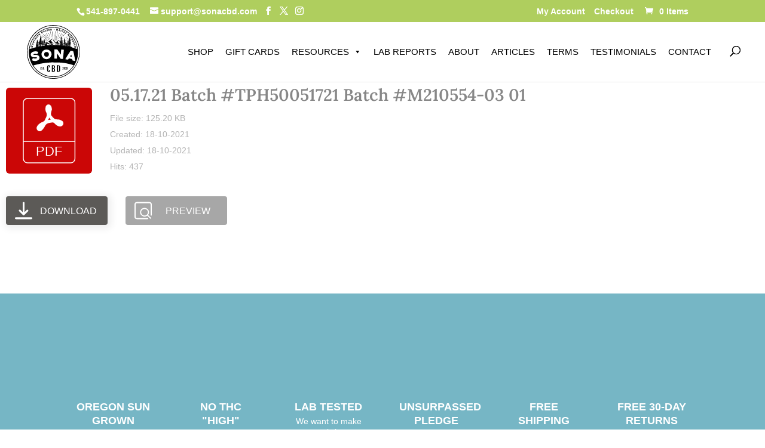

--- FILE ---
content_type: image/svg+xml
request_url: https://sonacbd.com/wp-content/uploads/bkgd-logo-top-bottom-cropped.svg
body_size: 30413
content:
<?xml version="1.0" encoding="UTF-8"?> <svg xmlns="http://www.w3.org/2000/svg" viewBox="0 0 806 657"><defs><style>.a{opacity:0.25;}.b{fill:#fff;}</style></defs><title>Untitled-1</title><g class="a"><path class="b" d="M3,350.7C3.35,206.58,78.91,74.61,203.22,1.91A391.2,391.2,0,0,1,334.45-46a396.5,396.5,0,0,1,92.75-5.27c132.4,8.08,246.41,80.24,313.16,185.58a399.12,399.12,0,0,1,55.93,142.91,404.47,404.47,0,0,1,6,97.57C792,546.51,676,687.05,521.76,735.17a399.74,399.74,0,0,1-71.13,15.21,390.61,390.61,0,0,1-64.41,2.47c-70.35-3.16-135.74-22.92-195-61C98.44,632.31,39.38,548.43,13.54,441.26a342.12,342.12,0,0,1-8.72-56.79C4.05,373.23,3.6,362,3,350.7Zm791.57-.1c-.59-11.14-1-22.3-1.8-33.42A346.09,346.09,0,0,0,782,252.28C754.18,148.69,694.82,68.36,603.35,12.33,547.33-22,486-39.91,420.42-42.91a385.13,385.13,0,0,0-57.82,1.73,369.21,369.21,0,0,0-70,13.88q-142.84,43.8-222,170.6c-35,56-53.8,117.37-57.93,183.23a394.43,394.43,0,0,0,1.09,61.67,378.8,378.8,0,0,0,10.35,60c21.41,82.45,64.53,151.39,129.94,205.92,65.16,54.32,140.45,84,225.13,89.61a388.48,388.48,0,0,0,198.49-40.64A395,395,0,0,0,794.57,350.6Z"></path><path class="b" d="M776.16,353.64c-1.07,92-30.35,173.62-90.21,243.6-53.3,62.31-120.31,102.61-200.31,121.07A351.28,351.28,0,0,1,387,727c-101.61-5.61-187.34-45.76-256.52-120.3C83.23,555.8,53.24,495.78,39.3,427.81a370,370,0,0,1-7-91.23A374,374,0,0,1,220.87,27.79,370.92,370.92,0,0,1,427.19-19.92c131.46,8.31,242.56,84.2,302.06,191.54a372.53,372.53,0,0,1,41.62,118.85,396.48,396.48,0,0,1,5.29,59C776.19,350.85,776.16,352.24,776.16,353.64ZM164.64,245.81l-2-4.32-.73.42c.83,1.35.95,3.15,2.85,3.83a3.62,3.62,0,0,0,3.19,3.68Zm30.25-50.74c-2.32,1.33-2.73,1.84-3,4.4,1-1.49,2-3,2.94-4.5l2.59-2.81C195.88,192.64,194.81,193.46,194.89,195.07Zm72.33,13.76-1.2-2.11-.49.36,1.76,1.68c1.18,3.59,4.35,5.24,6.77,7.63l.53-.51Zm376.61,42.9c3.52-1.93,5-4.11,4.59-6.94-2.69,1.65-3.46,4.44-4.51,7.05-.61,1.36-2.69,1.65-2.54,3.54C642.69,254.52,643.86,253.53,643.83,251.73ZM535.2,239.5c-1.33-1.6-2.54-3.39-5.07-3.42.7,3,2.78,3.4,5.14,3.35,1.69,3.72,4.44,5.6,7.36,5C541.47,242.63,540.66,242.09,535.2,239.5ZM149.11,275.43c2.95-2.17,6-8.95,5.38-12.86-1,2.64-1.68,4.66-2.49,6.64s-1.89,4.2-2.81,6.33c-.7,1.5-3.23,1.66-2.91,3.91.23.1.45.28.64.26C149.74,279.36,149,277.18,149.11,275.43Zm82.66-49.3c-1.16-1.18-2.39-2.19-4.17-2.12,1.28,1,2.3,2.47,4.25,2l-.25,2-7.38-3.32c2.66,2.42,5,5.08,8.41,6.74.9-1.17,1.66-2.14,2.49-3.23a17.41,17.41,0,0,0-1.49-1.2A19.87,19.87,0,0,0,231.77,226.13Zm399-19.4-1.38-2.35-.65.56,2.1,1.72c1.48,3.65,4.28,6.19,7.4,8.35a3.24,3.24,0,0,0,4.27-.5c-2.71-1.82-5.24-3.53-7.78-5.22C633.4,208.42,632.07,207.58,630.75,206.73Zm24.42,56.53c-.91-2.48-2.74-4.25-4.71-6a7.87,7.87,0,0,0,.72,4c.4.65,1.72.74,2.59,1.14a13.31,13.31,0,0,1,1.46.86,5.25,5.25,0,0,0,.59,1.54c3.24,3.91,7.43,6.63,11.83,9.17a9.6,9.6,0,0,0-2-3.41,21.55,21.55,0,0,0-3.28-2.56C660,266.35,657.56,264.82,655.17,263.26Zm-430.51-65a14.31,14.31,0,0,0,8.93,4.9l1.33-2.64a40.75,40.75,0,0,1-4.7-.51c-1.91-.42-3.77-1.1-5.65-1.67l2.05-1.81c-1.76-2.64-7.82-7.52-10-8,.53,2.5,2.95,3.28,5,5l-2.77,1.2c1.43.72,2.62,1.33,3.8,1.94l-.24,1.62a8.28,8.28,0,0,0,1.23.21A6.09,6.09,0,0,0,224.66,198.24Zm288.61,35.41c-.07-.09-.22-.25-.2-.27a70.11,70.11,0,0,0,5.09-7.54c1.2-2,2.67-3.75,3.41-6-1.37,1.27-2.45,2.75-3.67,4.12-2.62,3-4.36,6.78-8.35,8.41-.59.24-.93,1.09-1.44,1.73,3.23,1.5,3.45,1.47,5.12-.47,2.95.58,4.55-1.08,6.28-3.8ZM243.89,209.81l-3.39-2.63c.92,2,1.22,3.67,3.46,2.53,0,3.09,1,5.47,3.71,6.39,1.19-1.51,2.12-2.74,3.1-3.93,1.3-1.6,2.64-3.17,4-4.82-1.54-1-1.65-2-.73-3.1s2.05-2.22,3-3.36c.6-.71,1.1-1.5,2-2.71-1.08.09-1.56,0-1.68.17q-2,2.81-3.89,5.7c-1.54,2.35-3.18,4.59-5.79,5.85C246.46,210.5,245.14,211.18,243.89,209.81Zm336.64,40.87L578.31,248l-.7.4,1.27,3.93,1.71-1.72c2.68,5.41,7.09,8.43,13.3,9.6v-6.81c-1.72-.31-3.4-.64-5.1-.93-.29-.05-.8-.07-.9.1-1.43,2.19-2.78.54-4.1-.08C582.67,252,581.61,251.28,580.53,250.68Zm-48.18-34.81-3.61-3.22c-1.12,2.83.72,3.81,1.91,5.07.1.11.41,0,.7.06l-.79-2c.3-.1.4-.18.5-.17l1.36.2a4.12,4.12,0,0,0,3.34,2.67,17.19,17.19,0,0,1,2.53,1,14.87,14.87,0,0,0,3.92,1.11,13.82,13.82,0,0,1,6.19,2,56.38,56.38,0,0,0,6.32,2.75,4.6,4.6,0,0,0,4.68-.69c-.66-1.14.32-3.29-2.17-3.08-.43,1-.83,1.93-1.3,3-.7-.48-1.09-.61-1.23-.86-2.11-4-5.5-5.68-10-5.76a8.2,8.2,0,0,1-3.83-1.33c-2-1.18-3.85-2.06-6.19-1A7.66,7.66,0,0,1,532.35,215.87ZM147.86,234.6c-2,1.85-3,4.6-5.56,6-.63-1.12-1.17-2.06-1.67-2.93,2.12-2.92,4.25-5.79,6.31-8.71.45-.63,1.15-1.73.92-2.08-1-1.47.14-2.33.62-3.42s1-2.4,1.54-3.89c-1.86.52-2.24,3-4.31,2.05-.05-1.46,2.68-2,1-3.82-.14-.15,1.92-1.77,1.86-2.63-.18-2.35,1.59-3.75,2.17-5.67,1.53-1.23,3.4-2.21,3-4.83l-2.88,4.91L147.51,212c-.31-3.11,1-5.19,3.05-7.18,1.24-1.23,1.93-3,2.95-4.68l-2.83-.79c.88-1.25,1.51-2.28,2.27-3.2s1.84-1.94,2.62-2.75c-1.37-2.69-3.17.11-4.95-1.23l6.81-8.79-3.75,1.08c.61-1.21,1.39-2,1.22-2.56-.73-2.38.61-3.64,2.15-5a5,5,0,0,0,1.21-2.08c.93-2.7,2.78-5.1,2.8-8.13,0-.26.53-.52,1.29-1.21.2,1.93.65,3.33.41,4.61-.66,3.55.37,6.68,2,9.67,1.07,1.95,2.33,3.8,3.5,5.69l-.46.46-4.48-3.64c1.69,5.17,5.93,7.92,9,11.19-.53,3.77-3.9.28-5.16,2.65.65.58,1.29,1.19,2,1.74,1,.8,2.1,1.47,3.05,2.32a2.05,2.05,0,0,1-.24,3.47,6.92,6.92,0,0,1-1.93.55l.9,2.3-.46.48-4.19-2a5.59,5.59,0,0,0,1.71,3.16,14,14,0,0,0,3.17,1.48c.58,1.91-1.86,1.27-2.3,2.64,1.39,2.74,5,3.79,6.34,7.56L168,218.49c1.78,2.09,3,3.54,4.56,5.39h-3.34c.65,2.13,1.27,4.17,2,6.43l-7.52-2.19,3.9,4.48c.68.78,2.07,1.81,1.9,2.3-.75,2.22,1.5,2.7,1.88,3.7-.4,1.58-.69,2.76-1,3.94l-2,.11,1.62,2.53-1.83,1.69,4.56,4.91c2.21-2.15,4.81-3.67,5.8-5.91a7.84,7.84,0,0,1,4.44-4.42c1.93-.82,4-1.24,3.91-4.1,0-.71,1-1.51,1.59-2.19,1.4-1.56,2.93-3,4.24-4.62a15.63,15.63,0,0,0,1.55-3l-.74-.43c-2.23,2.78-4.51,5.53-6.68,8.36a24.34,24.34,0,0,1-12.46,9.07,4.74,4.74,0,0,1-1.69-.14,18.12,18.12,0,0,0,4.47-5.2c.86-1.7,3.12-2.69,4.72-4,.53-.44,1.46-1.18,1.35-1.45-.75-1.92,1.18-2.77,1.86-4.47-8.57,5.6-9.54,6-13.56,5.76,2.41-1.61,4.47-3.07,6.62-4.38a15.29,15.29,0,0,0,5.9-6l-7.66,3.05c.44-1.11.72-1.82,1.13-2.83l-3.09.28,2.32-3.51c2.48,1.1,4.11-1.36,6.36-2.23a6.72,6.72,0,0,0,4.58-5.49l-4.73,3.16c-2.15-3.41-5-.36-8-1l4.5-2.9V210l-5.68-.64,0-.62,6-.65a6.45,6.45,0,0,1,.66-2.18,7.26,7.26,0,0,1,2-1.28l-4.29-3a6.93,6.93,0,0,1,.55-1.17,1.38,1.38,0,0,1,.74-.56c1.75-.22,3.51-.38,5.35-.57.2.39.53,1,1,1.85a31.23,31.23,0,0,0,3.11-2.74c.8-.93,1.24-2.16,2-3.08,2-2.33,4.23-4.52,6.28-6.83a13.23,13.23,0,0,0,3.36-6.17c-2.76.43-3.65,2.26-4.57,4.16a16.9,16.9,0,0,1-2.35,3.75c-1.14,1.29-2.78,2.16-3.82,3.51-2.1,2.7-4.87,2.94-8,2.56,3.39-1.17,6.76-2.31,8.49-5.89l-2.31-.39,8.18-8.56-2.9.93c1.26-2,2.32-3.9,3.52-5.66a9.1,9.1,0,0,1,1.78-1.59c.34-.28.89-.45,1-.8.62-1.56,1.13-3.15,1.67-4.71-2.38,1.42-3.63,4.58-7.36,4.83,1.74-2.27,3.24-4.24,4.73-6.21-1.73.7-2.91,2.33-5.57,2.11,1.69-1.3,3-2.23,4.2-3.24s2.28-2,3.35-3.05,2.61-1.7,3.17-3.81c-3,.81-4.84,3.08-7.75,2.81,3.59-1.58,4.36-5.41,7.36-8.23-2.11.47-2.61,2.9-4.67,2.12l6-6.89-3,1.18c-.48-.85-.89-1.55-1.34-2.33l4.35-4.12L201.92,142c-1.21-1.32-1.11-2,.43-3a14.64,14.64,0,0,0,6.06-7.36c-1.46.8-2.49,2.64-5.34,2,1.61-1.29,2.75-2.19,3.87-3.11s2.17-1.84,2.23-3.57c-1.72.69-2.09,3.09-4.54,2.62l4.18-6.11-2.89-1.08a24.32,24.32,0,0,1,1.66-4.31,27.72,27.72,0,0,1,3.08-3.53l-.28-.27-3,1.51a10.31,10.31,0,0,1,2-3.33c.73-.94,1.92-1.62,2.11-3.25l-4.14,3.26a36.44,36.44,0,0,1,2.73-5.9,5.1,5.1,0,0,0,.51-4.61c-.87-2.34.19-4,3-5.47.06.74.39,1.58.11,2-1.41,1.95-.25,4,.73,4.94,3.1,3.07,3.89,6.86,4.89,11.12l-4.18-1.27,3.68,4.17-5.06-1.07,5.39,4.38-2.49,1.21c1.49.89,2.65,2.15,3.83,2.17,2,0,2.61,1.44,3.56,2.58.58.69,1,1.49,1.65,2.38l-2,2.36c-1.82-1.25-3.31-2.72-5.1-3.38-2-.76-1-4.37-4.16-3.87-.51,1.43.3,2.47,1.18,3.34a37.54,37.54,0,0,0,3.24,2.63c.53.42,1.45.81,1.5,1.28.16,1.68,1.54,1.86,2.57,2.52.52.33,1,.77,1.87,1.5-5,1-7.13-2.86-10.74-5,.86,4.64,5.34,5.21,7.08,8.23L220,139.93c2.27,1,2.67,2.8,2.51,5.14-3.12-.29-5.3-2.38-7.9-3.62.12,1.87.09,1.91.81,2.39a41,41,0,0,1,5.18,3.52c1.36,1.28,2.23,3.08,3.39,4.76l-2.92.4c2.71,1.85,4.41,4.25,6.38,7.28l-6.73-.82,1.08,3.16-2.86,1.11,4.85,4.53a9.35,9.35,0,0,0-2.51,1.17c-.9.83-.12,3.71,1.12,4.57.68.47,1.41.86,2.12,1.29l-.2.49-3.24-.22c1.68,2.74,2.83,5.42,6.37,5.38.43,0,.85.44,1.88,1-4.27,1-7.27-.85-10.43-1.92,3.22,4.42,7.23,7.55,13.28,8.46-.74,1.09-1.09,2.22-1.8,2.52a40,40,0,0,1-5.39,1.52c1.46,2.18,5,1.81,5.24,4.91,0,.19.57.38.9.48,1.18.33,2.39.63,3.66,1,.24-1.33.42-2.31.59-3.31l-2.65.21,3.06-4.72c-1-1-1.62-2.37-.31-3.48,2.64-2.24,2.8-5.47,3.69-8.42.37-1.24.19-2.75,1.92-4.16.38,1.82.55,3.24,1,4.57a20.46,20.46,0,0,0,5.24,8.49.45.45,0,0,1,0,.34,2.62,2.62,0,0,1-.36.46l-2.46-1-.43.62c.85.86,1.69,1.73,2.57,2.57s2,1.81,2.86,2.62c-.9,2.34-2.75,2-4.31,2-2.07,4,3.41,4,3.33,6.67-1.4,2.07-3.59,1.29-6.19,1.71l3.79,3.9c3.3-2.51,3.28-2.52,4.57-6.09a9,9,0,0,1,1.12-1.73,11.86,11.86,0,0,0,5.67-4.91l-.58-.57-5,5.56-3.32-1.28a70.59,70.59,0,0,1,5-6.77c2.61-2.77,2.74-2.64,3.67-6.54-5.23,4.47-5.23,4.47-7.26,4.52a31.64,31.64,0,0,0,9.38-11.56c-2.48,1.4-4,4.25-7.15,5,1.17-2.07,2.08-3.88,3.19-5.57,2.3-3.49,4.68-6.93,7.08-10.35a5.79,5.79,0,0,0,1.09-4.59,21,21,0,0,1,0-3.34c1.71,2.15,3,3.71,4.23,5.37a8.79,8.79,0,0,1,.79,2.23c1.17,3.39,2.33,6.78,3.52,10.16.29.82.68,1.61,1,2.41l-.57.4-3-3.55c-.85,3.47,2.46,4.56,3.46,6.88s2.29,4.57,3.77,7.46c-6.17-2.09-8.95-6.38-10.54-11.81a6,6,0,0,0-.17,2.89c1.3,3.76,3,7.34,6.11,10,.53.45,1.43.87,1.49,1.39.34,2.87,2.78,4.1,4.35,6a8,8,0,0,1,.8,1.54l-.43.36-4.26-2.63-2.22,1.79c2.93,2,4.05,6.06,8.33,6.49.13-2.45.25-4.67.36-6.88l.67-.06,2.87,9.63,3.16,1.36c-2.76,3.41,1.66,5.07,1.58,8.35l-5.8-4.52-.53.34q2.11,3.7,4.21,7.41l-.54.45-3.94-3c-1.54,4.29,2.42,6.49,3.09,9.7l-1.71.85,1.6,1.84c1.74-2.09,3.94-3.73,4.65-5.86a14.39,14.39,0,0,1,3.24-5.54,6.59,6.59,0,0,0,2-4.17l-4.27,4.2-.76-.56c1.19-2.82,4.22-4.72,4.65-8-1.22,0-2.12,1.86-3.71.06,4.7-4.11,5.85-10,7.57-15.61a18.18,18.18,0,0,1,1.43-2.86l.81.18c.29,2.5.55,5,.88,7.51a48.88,48.88,0,0,0,1.18,7.18,64.55,64.55,0,0,0,2.92,7.07c.84,2,1.77,3.89,2.44,5.91.23.69-.6,1.92-.25,2.37,1.67,2.17,0,4.67,1.09,6.88-3.57-1.15-4-5.13-7.28-7.37,1.53,4.44,4.28,7.43,6.55,10.93-2.43.69-2.89-1.89-4.87-1.75,1.14,1.76,2.08,3.35,3.15,4.85a9.6,9.6,0,0,1,1.94,3.47c1,4.2,4.55,5.67,8.68,4.35,2.64-.85,5.35-1.52,8.05-2.21a37.09,37.09,0,0,0,12.64-5.9l-3.47-.84,0-.79a13.13,13.13,0,0,1,2.37-1.06c.88-.21,1.85-.07,2.76-.23a17.42,17.42,0,0,0,2.28-.76c-2-.08-3.95.32-5.89.43a6.67,6.67,0,0,1-3.25-.64c-2.26-1.2-4.39-2.52-7.13-1.58a2,2,0,0,1-1.65-.18c-1.89-1.92-3.83-.89-5.79-.27-1.22.39-2.43.78-3.66,1.12-2.64.73-4.19-.46-3.18-2.85.64-1.5.2-2.51-.13-3.76l2.79-2.27c-3.82-.75-4.31-1.26-4.49-4.54l2.41-2.06c-1.67-2.6-5.54-3.64-4.87-7.59l3.08-2.2c-2.56.26-4.25,2-6.48,1.19.77-1.92,1.4-2.43,3.47-2.79.65-.11,1.47.06,1.92-.29,2.55-1.94,5-4,7.49-6,1-.83,2.12-1.6,3.18-2.4l.55.53c-.62.89-1.23,1.8-1.87,2.67-1.45,2-3,3.86-4.36,5.88s-1.23,2.39.78,3.86a35.27,35.27,0,0,1,3.5,3.42c1,.26,2.77.31,4,1.17,3,2,6.13,1,9,.55,4.64-.77,9.12-2.46,14.23-3.92.18-.33.68-1.29,1.26-2.39-1.37-.64-2.55-1.12-3.67-1.72s-2.27-1.35-3.62-2.17l2-1.79c-.74-.79-1.8-1.4-1.91-2.14-.34-2.34-2.11-3.2-3.75-4.25a44.75,44.75,0,0,1-4.1-2.64,18.19,18.19,0,0,1-2.36-2.76l-7.82,4.7c3.88-5.82,9.7-8,15.93-9.26a6.18,6.18,0,0,1,1.93-2.35c4.27-2.78,8.75-5.27,12.86-8.28,2.71-2,6.08-3,8-6.31,1.17-2,3.7-3.07,5.49-4.71,4.52-4.15,8.95-8.4,13.46-12.55a15,15,0,0,1,2.88-1.95,3.81,3.81,0,0,1,5.23,1.1,42.68,42.68,0,0,1,3.8,5.72,10.72,10.72,0,0,0,5.38,5.12,19.37,19.37,0,0,0,3.15,1.44,5.05,5.05,0,0,1,3.66,3.82c.68,2.34,1.41,4.67,2.23,7a3.22,3.22,0,0,0,1.31,1.82c5.24,2.25,8.6,7.39,14.14,9.14.28.09.45.52.69.76l3.65,3.48c.23.84.18,2.12.77,2.6a18.2,18.2,0,0,1,4.26,5.82c.63,1.15,2.23,2.56,3.29,2.49a5.77,5.77,0,0,1,3.19.84c1.55.74,3.06,1.57,4.45,2.29,3.34-2,6.45-3.79,9.53-5.63.37-.22,1-.65.94-.86-.42-1.9,1.26-2.37,2.23-3.15,3.79-3.06,7.44-6.38,11.6-8.85s7.39-6.5,12-8.77c3.55-1.73,6.74-4,10.93-4.34a12.4,12.4,0,0,1,1.26,2,10.42,10.42,0,0,0,6.34,6.51c.77.28,1.31,1.15,2,1.75a19.19,19.19,0,0,0,2.26,2.07c1.63,1.11,3.36,2.08,5,3.13,1.18.75,2.29,1.54,2.54,3.12.07.45.68.81,1.07,1.24,2.07-1.39,3.94-2.74,5.89-3.95s4.3-2.31,5.53-4.63c1-1.88,3.61-2.71,3.84-5.51-3.9,2.22-7.66,4.08-11.09,6.41-2.15,1.47-4.36,1.34-6.62,1.34-.7,0-1.4-.75-2.1-1.17,1.48-1.37,2.47-2.69,3.78-3.43a79.79,79.79,0,0,1,9.33-4.58c4.36-1.72,3.55-1.67,3.87-6.26-10.39,7.15-10.39,7.15-12.61,6.27,2.53-4,6.36-6.5,10.18-9a46.74,46.74,0,0,0,5.47-4.24c.48-.44.39-1.51.68-2.78-1.33.62-2.08,1.29-2.75,1.22-2.56-.26-4.4,1.25-6.45,2.29-.41.2-.81.44-1.24.63-1.48.68-2.12,0-2.46-1.44a7.74,7.74,0,0,1,4.68-2.76c2-.34,4.25-1,4.57-3.72,1.6.83,2.55.15,3-1.62l-3,1.66a38.75,38.75,0,0,1-3.85,2.09c-3.41,1.37-6.86,2.64-10.32,3.87-.31.11-.82-.39-1.25-.6,1.13-.94,2.09-1.66,3-2.48.61-.58,1-1.48,1.64-1.9q4.29-2.67,8.71-5.12c.88-.49,2-.52,2.83-1.09.47-.35.46-1.35.66-2.05a5.41,5.41,0,0,0-1.83-.43,12.52,12.52,0,0,0-1.93.77c-3.69,1-7.37,2.06-11.09,3-.54.13-1.24-.39-1.87-.61l-.06-.82a63.42,63.42,0,0,1,7-3.55,14.84,14.84,0,0,0,9.42-8.82,9.76,9.76,0,0,0-2.41.59c-2.22,1.27-4.32,2.73-6.54,4a47.74,47.74,0,0,1-5.6,2.65c-1.31.53-2.44.13-3.17-1.64l2.77-1.38c2.5-1.22,5-2.42,7.49-3.65,3.23-1.59,2.31-5.65,4.63-7.83.54-.5.53-1.59.77-2.42A13.6,13.6,0,0,1,511,134c.07-2.3,1.61-2.83,3.09-3.53,5.51-2.58,7.9-8.29,6.91-14.18a38.44,38.44,0,0,1-.22-4.36c1.88,0,2.07,1.14,2.28,2.11.86,3.94.27,8.15,2.23,11.88-.63,2.24.94,3.06,2.49,4s3.34,2,3.72,4.47H527a38.05,38.05,0,0,0,3.59,3.75c1.61,1.27,3.49,2.18,5.11,3.44,1,.79,2.74,1.86,1.64,3.3s-2.6,0-3.63-.73c-1.49-1.08-2.71-2.53-4.15-3.69a10.85,10.85,0,0,0-2.36-1.1,8.72,8.72,0,0,0-1,2.7,8.37,8.37,0,0,0,2.21,5.89l2-2.49c.38.77.63,1.3.89,1.82a6.91,6.91,0,0,0,6.46,4,33.51,33.51,0,0,1,4.61.82l-.06.8c-4.76,1.65-9.67-.16-14.85-.23.39,1.79.68,3.09.94,4.29,3.19.36,3.12.47,5.78,2.45a18.28,18.28,0,0,0,4.33,2c1.08.43,2.5.23,3.28,1.94l-12.69.92c0,2.91,3.22,8.81,4.69,8.44-.08-.89-.17-1.8-.26-2.7a10.26,10.26,0,0,1,3.16,2.87c3.5,4.39,4.09,4.58,9.35,2.64a30.44,30.44,0,0,0,3-1.52l2.7,2.05c-2,1.22-4,1.83-4.91,3.2-1.58,2.33-3.19,1.77-5.06,1-4-1.72-8.36-2.89-11.75-5.92-.19-.17-.6-.11-1.29-.2.89,2.13-.3,4.4,1.15,6.54.42-.71.63-1.07,1.24-2.13.76,1.07,1.31,1.95,2,2.75,4.18,5.09,10.13,7.44,16,4.68a6.11,6.11,0,0,1,1.63-.58,12.41,12.41,0,0,1,2.09.09,6.74,6.74,0,0,1-5.74,4.06c.83.92,1.12,2.39,2,3.11s2.41.71,3.63,1.07a18.36,18.36,0,0,1,1.84.77l-.7.92a11.45,11.45,0,0,1-1.94.08,31.83,31.83,0,0,1-11.24-3.51c-.79-.43-2.07-1.18-2.5-.88-1.76,1.22-2.79,0-4-.79-1-.71-2-1.13-3.13.31,3.32,1.41,6.48,2.86,9.73,4.08a16.56,16.56,0,0,1,7.52,6.34c-3.94-1.9-7.23-3.46-10.49-5.09s-6.39-3.26-9.58-4.89c2.55,3.89,6.4,5.82,10.87,7.65-3.2,1.3-5.12-.86-7.55-.86,1.62,1.33,3.25,2.65,5,4-2,2-3.48.52-5.25.63l7.15,3.53c1.73-1.72,2.3-1.76,3.83-.18,1.25,1.29,2.18,3.16,4.55,2,.32-.16,1.15.27,1.49.65.89,1,1.64,2.13,2.76,3.63l-4.56-.34c2.17,1.08,3.66,1.74,5.06,2.54,1.2.69,2.87.87,2.83,3,0,.55,1.62,1.12,2.8,1.86-.05-1.05-.07-1.49-.1-2.3l3.56,1.45c2.66-2.32,4.53-5.46,7.93-7.1,1.66-.8,2.64-2.76,2.91-5.1-8.11,6.63-8.31,6.72-11.51,5.49a20.56,20.56,0,0,0,1.87-1c.56-.37,1.49-.82,1.5-1.25,0-2.23,1.75-3.11,3.11-4.33a16.29,16.29,0,0,0,1.63-2c-2.86,0-5.43,1.36-8.24-.42l6.58-4.93-.35-.42-3.83,1.14a17.73,17.73,0,0,1,4-3.41c1.39-1,3.47-1.34,3.56-3.82-2.55.32-3.66,4.44-7.09,2.25l3.79-4.14-.32-.48-7.06,2.66a44.64,44.64,0,0,1,6.17-6.07c.26-.23.65-.51.65-.78.09-3.17,2.78-5,4-7.52.79-1.65,1.79-3.2,1.33-5.23a32.82,32.82,0,0,0-2.53,4.41,10.4,10.4,0,0,1-1.39,2.72c-2.12,2.15-4.36,4.18-6.65,6.16-.9.78-2,1.5-3.63.4,1.65-1.45,3.16-2.68,4.55-4,.52-.5,1.22-1.4,1.07-1.91-.41-1.49.48-2.15,1.33-2.93l2.55-2.31c-1.26-1.34-2.21-1.25-3.38-.11s-2.41,2.16-4.19.84c.32-.48.5-.78.71-1.05,1.15-1.49,3.86-2.08,2.74-4.87-.07-.17.33-.61.6-.81,3.45-2.51,4.25-6.32,5.18-10.39-1.95.63-2.54,3.19-5.27,2.91a20.24,20.24,0,0,1,1.57-1.92,12.78,12.78,0,0,0,3.67-6.6,12.59,12.59,0,0,1,1-3c1.33-2.59,2-5.08.49-7.91-.78-1.5-.38-2.09,1.09-3.35.57,3.1.44,6.31,2.12,9.25l3.5-1.73c0,2.08,0,2.08-2.43,3.77.68,3.84,2.82,7,5.06,10.28l-1.28,1.42,2.62,5.19c-2.76-.05-3-2.07-3.85-3.4a49,49,0,0,1-2.26-4.53c-.61.77-.86,1.42-.66,1.88.86,2,1.44,4.35,2.9,5.78a31.3,31.3,0,0,1,3.58,3.88c.15.21.67.12,1,.28.48.27,1.21.54,1.31.94.44,1.7,1.68,2.7,2.83,3.83.3.29.23,1,.32,1.48-2.07.34-3-2.29-5.46-1.43,1.14.86,2,1.48,2.77,2.08s1.72,1.23,2.93,2.1l-2.76.65,3.17,3.68c-2.86,1.27-4.44-1.29-6.78-1.25l5.89,5.09L585,188l-5.59-.28c0-.87.39-2,0-2.58-1.45-2-3.17-3.85-5.26-6.31.68,3.42,2.46,5.17,4.24,7a8.3,8.3,0,0,1,1,1.93,10.87,10.87,0,0,1,4.75,3.83l-4.13-.68c.84,3.79,3.79,5.6,6,8.14-2.51,1.55-4.1-.47-6.27-1.06a14.12,14.12,0,0,0,.59,2.11,25.24,25.24,0,0,0,6.56,8.5c1.18,1,2,2,.42,3.43-1.81-.72-3.24-2.72-5.57-2.16,1.62,1.54,3.16,3.06,4.76,4.52,1.83,1.66,5.62.82,5.94-1.5.52-3.87,2.85-7,3.69-10.77a4.2,4.2,0,0,1,3.48-3.34c-.22,2-.37,3.74-.61,5.42-.65,4.68-.89,9.26,2.21,13.34.6.8.68,2,1.26,2.83.48.67,1.56,1.63,2,1.47,2.91-1,4.89.3,6.79,2.53l6.73-4.07-.28-.53-5.37,2.07c-.43-.87-.64-1.4-.94-1.87s-.82-1.08-1.4-1.82c1.63-1,3.15-1.81,4.58-2.76,2.31-1.52,4.7-3,5.65-5.85,1.17-1.38,2.29-2.81,3.52-4.13,1.48-1.57,1.53-1.53,1.11-4.36l-4.56,8.56c-.52.21-1,.39-1.55.63-1.67.79-3.33,1.64-5,2.4a1.45,1.45,0,0,1-2.22-.92,3.34,3.34,0,0,1,.77-2.34c.37-.48,1.32-.45,1.85-.87,1.63-1.28,3.18-2.66,4.76-4-.43-2.65,1.87-3.78,3.1-5.5,1-1.34,2.05-2.6,3.09-3.89l-.67-.87c-2.43,5.13-7.5,5.8-12,8l-2.08-2.2c3.13-2.39,7.21-2.73,9.45-6.11-2.68.14-5,2.26-7.74.88.29-.43.37-.7.54-.78.63-.29,1.3-.47,1.93-.75,4.43-2,8-5,9.27-9.78,1-4,3.37-7.71,2.88-12.09a2.38,2.38,0,0,1,.49-1.64,11.76,11.76,0,0,1,2.16-1.6c0,5.33,0,9.95,0,14.57a11.31,11.31,0,0,0,.36,4.1c2,5,4.71,9.57,10,12l4.36-2.61c-1.75-.06-3.13,1.51-4.27-.6,1.23-1.07,2.46-2.11,3.65-3.19s2.11-2.58,1.16-4.62c-2.37,1.6-4.47,3-6.6,4.45-1.17.77-2.39,1.25-3.8-.33,1.32-.92,2.45-1.69,3.56-2.49.47-.34,1.33-.86,1.27-1.08-.78-2.62,1.58-3.21,3.06-4.61-1.45-1.23-.42-2,.42-2.88,2-2.09,3.31-4.47,2.88-7.53a10.9,10.9,0,0,0-1.57,2.9c-.31.73-.41,1.69-.95,2.14-2,1.71-4.18,3.31-6.36,4.83a2.87,2.87,0,0,1-3.72-.26l4.54-3.25c-.2-.73-.41-1.44-.6-2.08l2.14-2c-1.41-1.58-2.61-.67-3.88-.09s-2.72,1.58-4.88.29c1.83-1.13,3.22-1.93,4.54-2.82.76-.5,1.9-1,2-1.73.36-1.75,1.72-2.37,2.86-3.3.53-.42,1.42-.89,1.44-1.38.09-1.91,1.57-2.74,2.6-3.94.78-.91,1.41-1.94,2.11-2.91l-.67-.52a34.35,34.35,0,0,1-2.87,3.25,69,69,0,0,1-6.19,5c-1,.68-2.33,1.2-3.45-.31.77-1.32,3.27-1.33,2.79-3.6,0-.25.81-.72,1.29-1a14.6,14.6,0,0,0,3.14-2,11.19,11.19,0,0,0,1.42-3.25c-2.61,1-2.61,1-4.79-.33a27.79,27.79,0,0,1,3-3.27c2.37-1.9,4.29-3.88,3.06-7.26l-3,.47c1.16-2.64,2.33-5,3.23-7.44,1.2-3.25,2.2-6.58,3.28-9.87.31-.94.28-2.22,2.3-1.8-1.12,9.8,4.41,16.77,10.69,23.27-2.45,1.45-4.31.65-6.06-.95-1-.9-2.06-1.72-3.09-2.57,1.21,4.13,5.1,5.55,8.56,8.94l-2.32.16c2.4,1.51,4.29,2.52,5.09,5.19-4.52-1.14-7.16-4.59-10.75-6.89-.07.64-.25,1.11-.11,1.26,2.16,2.23,4.36,4.43,6.57,6.62,1.47,1.45,3.05,2.8,4.41,4.34.49.55.48,1.55.7,2.34l-.61.52-5.57-3.1-.23.4,7.65,6.71-2.26.69c0,2.38,1.26,4.08,3,5.59a40.26,40.26,0,0,1,3.38,3.53,12.31,12.31,0,0,1,1.08,2.24c-3.81-1-5.86-4.24-9.11-4.63l-.45.69c1.34,1.32,2.68,2.64,4.13,4l-2.24,1.52,6.47,5.65a6,6,0,0,1-5.35-.65c-1.2-.71-2.29-1.59-3.46-2.35-.22-.15-.58-.07-.94-.1.35.78.63,1.43,1,2.26l-1.89-.31-.45.56a48.67,48.67,0,0,0,4.33,5.23,54.79,54.79,0,0,0,5.95,4.16,9,9,0,0,1-2.25.69c-4.73-.07-6.82-4.25-10-6.81-.09.31-.17.44-.14.52.13.31.3.62.46.92,2.77,5.26,7.75,7.88,12.86,10a6.69,6.69,0,0,1,3.94,4.08c-5-1-9.21-3.57-13.58-5.91a4.2,4.2,0,0,0,1.41,1.51,8.5,8.5,0,0,1,4.08,4.87,5.5,5.5,0,0,0,1.94,2.22,23.84,23.84,0,0,0,2.68,1.71c-.35,1-.65,1.81-1.06,3l-8.43-2.1c3.29,2.74,7.38,2.65,10.06,5.07-.1.26-.21.53-.31.8l-5.69-1.55c.18.72.33,1.31.58,2.26l-4.41-1.22a28.12,28.12,0,0,0,4.84,2.89c1.45.8,3.54.9,4.14,3.28-3.9.16-6.6-2.54-10-3a22.82,22.82,0,0,0,5.43,3.61c1.75.77,2,1.93,1.32,3.81l8.75.39c-.27,2-1.49,2.39-2.82,2.45-3.76.19-7.52.29-11.3.42.35,2.06,1.93,2.64,3.46,3.18s3.1.9,4.66,1.34a8,8,0,0,1-8,0c-1.86-.93-3.61-2.11-5.44-3.11a11.82,11.82,0,0,0-2.26-.61c1.35,2.64,2.72,4.2,5.19,4.82a17.19,17.19,0,0,1,6.78,3.38l-.22.79h-6.92l-2.09,3c1.3,1.71,2.59,4.21,4.59,5.82a16.64,16.64,0,0,1,4.35,5.27,41.3,41.3,0,0,0,3,4.63c.61.83,1.65,1.37,2.18,2.24a46.19,46.19,0,0,0,8.61,10.16c1.51,1.37,3.45,2.31,4.59,3.92,1.41,2,3.33,2.69,5.47,3.34,24.55,7.45,49.37,14,73.68,22.23,1.16.39,2.39.6,3.67.92C746,137.55,593.23-20.41,387.82-11.4,192.1-2.82,59,154.5,44.07,307a3.93,3.93,0,0,0,1,0c20-5.77,39.92-11.61,59.91-17.31,7.69-2.19,15.47-4.11,23.22-6.1,2.36-.6,4.76-1.06,7.17-1.44a3.24,3.24,0,0,0,2.68-1.87c1.19-2.5,2.45-5,3.73-7.54l-1.4-1.15c-2.18,1.49-3.08,4.27-6,4.4A55.92,55.92,0,0,0,144,261.6a6.43,6.43,0,0,0-1.53.87c-.42.25-.91.4-1.81.8.73-3.24,3-5,4.37-8.25-1.66,1.44-2.73,2.42-3.85,3.34s-1.39,2.82-3.93,3.51a36.55,36.55,0,0,1,1.89-3.16c2-2.69,4.13-5.33,6.16-8,.71-.94,1.84-1.85.71-3.47-1,1-2,2-3,2.92s-2.23,1.14-3.07.06c-.35-.46-.07-1.74.33-2.38,2.11-3.34,4.34-6.61,6.56-9.87.72-1.06,1.69-2,.9-3.44,1.68-.36,2.33-1.4,1.8-3.19ZM710,550.12c-1.12-.36-2-.67-2.87-.92q-17.61-4.92-35.23-9.83C662.63,536.8,653.4,534,644,531.8c-11.63-2.74-23.38-5-35.09-7.41-7.62-1.56-15.22-3.24-22.9-4.42-12.74-1.94-25.52-3.58-38.29-5.25-9.22-1.21-18.43-2.56-27.68-3.29s-18.34-.8-27.52-1.07c-17.77-.51-35.55-1-53.33-1.41-16.15-.35-32.32-.32-48.46-.89-13.41-.47-26.7.74-40,1.65q-20.5,1.41-41,3.22c-10.86,1-21.73,2-32.54,3.4-12.54,1.68-25,3.8-37.52,5.83-10.89,1.77-21.81,3.4-32.63,5.58C194,530.37,181,533.49,168,536.43c-8.83,2-17.7,3.87-26.48,6.09-9.33,2.36-18.58,5.09-27.87,7.61-4.35,1.18-8.74,2.25-13.18,3.39,47.73,76.21,149.94,161.09,294,165C528.15,722.22,646.08,652,710,550.12ZM418.55,381.28H419q0,25.11,0,50.22c0,4.88,0,9.76.16,14.64.09,3.38,1.57,4.82,4.91,5.08.58,0,1.16,0,1.74,0,7.68.08,15.36-.07,23,.3,7.49.37,8-2.44,8.11-7.71q.65-31.38,1.5-62.75c0-1.59-.84-3.92,1.46-4.48,1.89-.47,2.61,1.63,3.49,2.92,7.69,11.35,15.47,22.65,23,34.14,7.6,11.68,14.92,23.56,22.32,35.38,1.89,3,4.31,5.13,8,5.43,8.69.71,17.37,1.46,26.06,2.13,4.61.36,6-.93,6.45-5.58q1.47-15.45,3-30.88,2-20.31,4-40.6,1.58-16.12,3.18-32.26c.77-7.86,1.58-15.72,2.28-23.59.37-4.13-1-5.76-5.1-6.33-2.76-.37-5.55-.57-8.33-.8-7.18-.59-14.36-1.24-21.55-1.68-4-.24-5.73,1.45-6,5.48-.24,3.24-.46,6.49-.68,9.74q-1.85,27.83-3.7,55.66a8.81,8.81,0,0,1-.27,2.06c-.49,1.6-1.7,2-2.87.76a18.6,18.6,0,0,1-2.24-3.09q-22.31-34.8-46.61-68.23a12.88,12.88,0,0,0-11.17-5.85c-8.84,0-17.67-.12-26.51-.18-.81,0-1.62,0-2.44,0-3.93.13-5.47,1.65-5.57,5.51,0,.7,0,1.39,0,2.09ZM305.93,314.63c-23.6,0-40.08,5.31-54,16.25-18.41,14.46-28.19,33.38-27.85,57a66.29,66.29,0,0,0,13.83,39.86c17.62,23.19,41.06,34.64,70.1,31.15,30.62-3.68,51.81-21.21,62.44-50,9.63-26.05,4.78-50.31-14.28-70.84C341.3,322.06,322.27,315,305.93,314.63ZM621,466.34a7.58,7.58,0,0,0,7.21-3.59c2.21-3.28,4.42-6.56,6.69-9.8a7.34,7.34,0,0,1,7.89-3.2c12.45,2.31,24.89,4.68,37.35,6.91,4.51.8,6.91,3.43,7.75,7.78.55,2.85,1.27,5.67,1.8,8.52.8,4.41,3.32,6.84,7.75,7.79,9.54,2,19,4.31,28.54,6.49a16.59,16.59,0,0,0,2.38.52,3.88,3.88,0,0,0,4.54-4.06,22.16,22.16,0,0,0-.46-3.8c-2.7-15.21-5.3-30.44-8.16-45.63-5.65-30-12.19-59.87-19.42-89.55-1-4-3.21-6.27-7.23-7-8.81-1.6-17.62-3.14-26.37-5-4.77-1-8,.55-10.67,4.47q-39.23,56.88-74.07,116.52a22.13,22.13,0,0,0-1.18,2.13c-1.05,2.36-.3,4.44,2,5.43a11.91,11.91,0,0,0,3,.7c6.32.91,12.65,1.77,19,2.66C613.44,465.24,617.46,465.83,621,466.34ZM124.17,432.11c7-.31,13.12-.66,19.28-.81a23.13,23.13,0,0,1,6.2.68c4.36,1.12,6.07,5,3.81,8.92a12.15,12.15,0,0,1-4.09,4.13,31.32,31.32,0,0,1-7,3,53.3,53.3,0,0,1-25.89,1.06c-6.49-1.22-12.89-2.95-19.32-4.5-3.3-.79-5.76.06-6.89,3q-4.7,12.21-9.06,24.52c-.93,2.64.2,4.78,2.68,6.07.62.33,1.28.57,1.92.85a96.72,96.72,0,0,0,55,6.62,98.63,98.63,0,0,0,28.51-8.87,47,47,0,0,0,16.49-13.16c6.57-8.58,8.58-18.35,7.59-28.95-1.6-17-10.14-28.8-26.17-35a56.77,56.77,0,0,0-19.76-3.77c-8.25-.12-16.51.23-24.76.22-5.46,0-11-.14-16.23-1.82-4.52-1.43-5.48-5.71-1.94-8.87a16.23,16.23,0,0,1,5.08-3,55.4,55.4,0,0,1,16-3.39c9.79-.62,19.2,1.2,28.43,4.28,4.24,1.42,6.16.58,8.15-3.43,3.6-7.29,7.22-14.58,10.77-21.89,1.78-3.65,1-6-2.64-7.65a88.24,88.24,0,0,0-30.46-8.26C122,340.76,105.1,344.4,89,352a52.67,52.67,0,0,0-15.62,11c-9,9.31-13.39,20.2-11.28,33.32,2.72,17,11.85,28.53,28.61,33.32a68.29,68.29,0,0,0,14.4,2.43C111.72,432.42,118.36,432.11,124.17,432.11ZM372.58,201.55l.12.74c3.19.25,6.43.27,9.56.83a38.18,38.18,0,0,1,9.66,2.68c2.79,1.31,5.95,1.85,8.94,2.73l0,.75a32.84,32.84,0,0,1-3.19,1c-4.62,1-9.26,2-13.88,3-.54.11-1.52.29-1.52.45,0,1.6-1.14,1.29-2.1,1.47a3,3,0,0,0-1.57,1c-1.38,1.62-2.67,3.32-3.85,4.81,1.1.33,3,.34,3.58,1.21a5.21,5.21,0,0,0,4.32,2.4c4.49.44,9,.61,13.52.77s9.25-.17,13.64,2a17.74,17.74,0,0,0,7,2c4.33.09,8.17,1.6,12.08,3a10.89,10.89,0,0,0,6.84.38c.09-1.07.16-2,.24-3.09-2.83-1.27-5.58-2.77-7.45-5.44,2.83.92,4.84,3.47,8.13,4l-2.17-2.95.44-.37,5.27,2.45c.11-.82.18-1.35.24-1.77l19.74,3.72c.37-.93.69-1.74,1.13-2.88,3.23,2,6.35,3.75,9.3,5.77,2.35,1.6,4.6,1.63,7.49.37-2.77-2.12-4.53-5-8.18-5.2a5.79,5.79,0,0,1-2.23-.91c-6-3.31-12.31-5.25-19.27-4.86a10.43,10.43,0,0,1-4-1.1c-1.18-.45-2.24-1.24-3.44-1.66-6.48-2.25-12.91-4.58-18.27-9.07a3.65,3.65,0,0,0-.61-.34,33.94,33.94,0,0,1-9.4-7.67,5.69,5.69,0,0,0-4.52-2.22,21.24,21.24,0,0,1-3.8-.48,3.67,3.67,0,0,1-3.15-2.77,42.6,42.6,0,0,0,5.13,1.55c4,.66,7,2.81,9.85,5.51,1.8,1.72,3.9,3.15,5.89,4.73l1.18-1.69c8.62,7.65,9,7.91,12.37,7.5-.24-.55-.33-1.2-.69-1.53-2-1.82-3.84-3.65-6.69-4.68-3.37-1.22-5.81-4.4-8.75-7.76h7.37c-.93-3.43-3.07-4.63-6-4.88a27.68,27.68,0,0,1-13.23-4.79,14,14,0,0,0-6.32-2.48c-3.53-.45-6.72-2-8.42-5.45,2.55,1.22,5,2.43,7.46,3.54.57.25,1.65.47,1.91.18,1.6-1.83,2.67-.32,3.82.48s2,1.53,3.12,2.42c1-2.18.07-3-1.61-3.59a5.83,5.83,0,0,1-2.71-1.76c-2.11-2.9-4-5.95-6-8.95-.39-.6-.73-1.23-1.09-1.85l.34-.23,3.39,2.22a3.35,3.35,0,0,0,.17-.9c-.3-2.15-3-4-.77-6.52.11-.13-.25-1-.58-1.15a37.81,37.81,0,0,0-4-1.73c-.82-.3-1.88-.22-2.51-.71a18.66,18.66,0,0,1-3.37-3.45c-1.91-2.6-3.66-5.32-5.71-8.34-2.39,3.18-4.52,6-6.63,8.85,1.11,2.49,2.11,4.74,3.11,7-6.73,4.93-14.62,8.32-20.43,14.92l9.54,5a8.88,8.88,0,0,1,2.09,1.24c2.58,2.55,5.09,5.17,7.67,7.8C378.78,200,375.06,199.82,372.58,201.55Zm92.76-3c6.36,3.61,13.57,4.4,18.34,9.84-2.28,1.07-4.26,2.11-6.33,2.93s-4.81,0-6.05,2.64c.56,1.21.36,2.78,2.17,3.25,2.47.62,4.87,2,7.33,2.13,5.58.19,8.27,5.31,12.93,6.93.09,0,.17.17.21.27.64,1.82,2.1,2.23,3.82,2.48a12,12,0,0,1,3.63,1.18c3,1.52,5.55.94,7.83-1.29-.25-1.63-.48-3.17-.72-4.7-2.63-.07-5,2.23-7.83.53a3.73,3.73,0,0,0,2.95-2.7c.56-1.43,1.84-2.57,3-4.06a14.81,14.81,0,0,1-3.28-.56,2.81,2.81,0,0,1-1.41-1.66c-.09-.3.73-1.09,1.28-1.32,1-.42,2.34-.23,2.7-1.84-2.73-1.85-6.36-1.95-9.14-4.6,2.88-1.37,4.67.7,6.75,1.27l4.88-2.35c-.35-1.29-.64-2.33-.95-3.47-3.05-.78-6.15-1.38-9.09-2.41a30.65,30.65,0,0,1-5.72-3.13c-.41-.24-.52-1-1-1.95l5.43,3,1-1.48c1.93.55,3,3,5.52,2.76-.31-1.19-.56-2.16-.75-2.92-1.44-.66-2.89-1-3.88-1.85-3.42-3-6.54-6.28-8.5-10.47a7.42,7.42,0,0,1-.4-1.64,30.25,30.25,0,0,1,3.44,4,8.37,8.37,0,0,0,3,2.24c.54.23,1.48-.5,2.12-.75,1.57,1.21,2,3.31,4.17,3.83-.28-.86-.47-1.44-.87-2.63l3.43,1.84a4.78,4.78,0,0,0-1.62-2.65c-3.36-2.48-6.79-4.87-10.21-7.28-.35-.25-1-.6-1.19-.47-1.19.87-1.69-.15-2.23-.78-1.34-1.58-2.59-3.23-4-5-1.07,1-2.07,2-1.35,3.35a3.11,3.11,0,0,1-.74,3.95l1.18,3.37c-5.13,4.1-10.86,5.74-16.93,7.16.38.71.68,1.16.88,1.66a17.71,17.71,0,0,1,.53,1.81ZM364.17,248.25a17.92,17.92,0,0,0,2.33.25c3.48-.18,6.95-.44,10.42-.63,9.15-.52,18.3-1.29,27.45-1.44,7.89-.13,15.78.44,23.67.74,3.72.14,7.42.44,11.14.53s7.58,0,12.17,0c-4.71-2.13-9.67-1.83-13.38-5.43l2.4-1.27c.42-1.66-1.4-4,2.41-4.92-3-.28-5.24-.86-7.35-.58a13,13,0,0,1-6.12-.66c-2.86-1-5.65-2.53-8.57-2.81-4-.39-7.66-1.74-11.41-2.92-.86-.28-1.76-.46-2.79-.72l-.73,2.7-6.19,1.09c.22,1.87.4,3.42.64,5.4-3.31,1.2-6.53,2.41-9.78,3.55-1.89.66-4.25,0-5.66,2.07-.15.22-.85.05-1.29.07-3.41.2-6.83.37-10.24.63a2.07,2.07,0,0,0-1.49.78c-1,1.77-2.68,1.54-4.28,1.7C366.38,246.51,364.91,246.09,364.17,248.25Zm23.61-19.73-1.58.41c-4.57,1.3-9.08,2.89-13.73,3.83a105.85,105.85,0,0,1-13.77,1.66c-2.24.16-4.53-.77-6.41,1.42-.55.65-1.93.66-3,.82a48.35,48.35,0,0,0-18.57,6.5c-2.16,1.37-5,1.75-7.54,2.42-4.21,1.1-8.46,2.08-13.24,3.25L301.4,240c1.53,5.07,5.24,8.52,8.77,12.25,4.11-.28,8.27-.54,12.43-.83q9.19-.65,18.38-1.33c.67,0,1.77-.14,1.91-.51.93-2.39,3.13-2,4.92-2.48a8.64,8.64,0,0,0,3.13-1.22c1.95-1.61,6.78-4.72,9-5.27,8.36-2.11,16.25-5.5,24.14-8.88C385.46,231.17,387.1,230.74,387.78,228.52ZM566,224l-.4-.44c-2.1,1.15-4.25,2.23-6.3,3.47a5.69,5.69,0,0,1-5.56.35,19.77,19.77,0,0,0-10.41-1.05,11.11,11.11,0,0,0-.24,1.38c-.19,4.17.4,4.75,4.76,5.14a5.34,5.34,0,0,1,2.24.85c2.06,1.29,4.12,2.6,6.08,4.05,1.12.83,2.61,1.4,3.21,3.17-3.33-.49-6.23-1-8.84-2.95a10.66,10.66,0,0,0-7.14-2.25,82.22,82.22,0,0,0,7.81,4.89c2.59,1.5,5.91,1.68,8.31,4.46-3,1-4.88-1.35-7.14-1.47a57.12,57.12,0,0,0-6.64.39l-.22.75,14.54,8.9c4.55-5.42,7-7,13-8.29.27-1.81,2.51-3.18,1.35-5.75-5,3.5-9,8.4-15.26,9.16l-.39-.66,3.39-2c-.11-.93-.2-1.77-.32-2.85,1.91.49,4,.54,4.42-1.09s1.55-2,2.54-2.82a54.93,54.93,0,0,0,4.87-4.4c1.41-1.5,1.63-3.38,1-5.76-1.23,1-2,1.6-1.61,3.09a2.26,2.26,0,0,1-.72,2q-4.81,2.71-9.82,5.11c-1.13.54-2.25.21-2.85-1.37.74-.41,1.76-.61,2-1.16,1.1-2.46,3.65-3.14,5.39-4.77,2.51-2.37,4.82-5,7.09-7.56a2.21,2.21,0,0,0,.1-2.14c-.83-1-1.67-.13-2.33.51a4.18,4.18,0,0,0-1,1.41c-2,5.12-6,8-10.82,10.09-.43.18-1.13-.29-2.65-.73,2.53-1.11,3.73-2.17,4.39-4.24S564.54,225.82,566,224Zm-56.54,15.64c-1.66-3.17-4.36-3.52-7.18-3.44-1.35,0-2.68.41-4,.49-3.24.2-6.56-.05-9.72.53-5.61,1-11.17,1.94-16.9,1.36a14,14,0,0,0-2.59.21c-.4,1.47.44,1.82,1.27,2.31a63.4,63.4,0,0,1,6.47,4.07c1.28,1,2.18,2.46,3.57,4.1,6.7.66,14,1.42,21.23,2.08,3.62.33,3.76.18,5.7-3.2-2.48.13-4.94,2.15-8-.08a26.64,26.64,0,0,1,3-1.91c1.48-.68,3-1.13,4.54-1.79,2.05-.92,2.15-1.33,1.18-3.64ZM346.6,234.44c2.16.11,4-.09,5.62-1.5a4,4,0,0,1,2.8-.73c4.83.59,9.44.36,13.68-2.45a39.68,39.68,0,0,1,4.67-2.3l-.22-.75c-2.51-.3-5-.64-7.53-.9s-4.44-.86-6.06-2.88c-.84-1.05-1.8-2.87-3.87-1.78-.2.11-.71-.1-.91-.32-1.49-1.68-3.42-3.14-3.19-6l5.8-.7a24.83,24.83,0,0,0-6.74-.53c-.4,0-.78.42-1.18.64l-4.1,2.36a15.33,15.33,0,0,0-2,1.23c-1.06.85-2,1.89-3.08,2.67-2,1.4-4.1,2.67-6.69,4.33,2.39.42,4.1.66,5.77,1,.63.15,1.67.6,1.68.95.13,2.52,2.41,2.93,3.85,4.08C346.05,231.8,347.07,232.62,346.6,234.44Zm-137,11.92a8.73,8.73,0,0,0,6.7,7.08c-.51,1.44-.69,2.47.28,3.68s1,2.71,2.46,3.57a2.16,2.16,0,0,1,.62,2c-.57,1.12-1.62.56-2.39.06-1.07-.69-2.06-1.51-3.09-2.27l-4.63-3.4c.93,3.42,3.45,5.14,6.15,6.66,2.05,1.15,4.1,2.36,6.44.6.12-.1.43.07.64.05l6.66-.53-3.07-2.65c3.68-2.33,6.33-4.89,6.9-9.08-2.53,1-4.46,3.87-7.68,1.89l1.43-1.72-3-.83c.58-2.61,3.42-1.47,4.36-3.09-.14-.73-.28-1.47-.5-2.65l3.53,1.9c.25-1.79.45-3.16.68-4.79l-8-3.86-.46.79,5.85,3.75-.19.66a9.92,9.92,0,0,1-2.4-.29,14.8,14.8,0,0,1-7.46-6,38,38,0,0,0-2.67-3.32c-1.74,1.52-.63,2.28.21,2.71,1.48.75.29,2.09.77,3,3.1,1.64,6.08,3.27,8.47,6.84-5-1.55-8.26-5-13.19-6.72,1.5,2.19,2.61,3.53,4.5,4.24,2.21.83,3.58,2.54,4.22,5.47-3.27-2.39-6.41-4.09-8.76-6.55s-4-5.73-6-8.64a4.36,4.36,0,0,0-.24,3.39,23.19,23.19,0,0,0,3.69,5.85,65.34,65.34,0,0,0,13.72,11.17,17.91,17.91,0,0,1,2.26,1.85C220,254.8,214.65,250.9,209.59,246.36Zm-17-6-.5-.5-16,12.83,2.56,3.11-7.83,1.12a42,42,0,0,1,4,2.8,2.21,2.21,0,0,1,.63,2,2.33,2.33,0,0,1-1.94.93,20.36,20.36,0,0,1-3.59-.92l-.33.44,4.8,5.65c.71-1.71,1.18-2.84,1.87-4.52l4.62,4.44a8.21,8.21,0,0,0,2.42-.67c1.24-.73,2.87-1.55,3.35-2.74a20.9,20.9,0,0,1,6.3-8.58c4.1-3.39,5.56-8.7,7.15-13.7-3.47,4.35-7.54,8.23-9.69,13.52a16.27,16.27,0,0,1-2.9,3.9,4.92,4.92,0,0,1-1.52.83c1.87-2.33,1.54-5.71,4-7.53.22-.17.19-.64.3-1a18.57,18.57,0,0,1,3.39-6.35c.95-1.16,1.59-2.56,2.46-3.79,1.24-1.76,1.71-4,3.78-5.29,1.12-.72.71-2.17-.32-2.81-1.51,2.14-2.82,4.12-4.27,6-2.88,3.77-5.85,7.48-8.74,11.25a6,6,0,0,0-1.4,2.39c-.64,3.51-3.64,4.57-6.14,6.13-1.54,1-2.55.25-3.26-1.44l5.05-2.55c-1-.94-1.24-1.71-.19-2.46,1.41-1,2.85-2,4.23-3.07.62-.49,1.7-1.28,1.59-1.67-.66-2.46,1.42-3.19,2.59-4.46S191.45,241.42,192.62,240.32Zm276.43,8.08,2-2.85c-1.55-3.61-6.39-4-6.69-8.57-1.61-.23-3.21-.4-4.78-.72-.86-.18-2-.38-2.42-1-1.72-2.49-4.25-2.43-6.59-2a22.27,22.27,0,0,1-11-.64,10.44,10.44,0,0,0-2.54.16c1.28.66,1.76,1.1,2.26,1.14,4.28.32,8.55.58,12.83.83,1.06.06,2.34-.66,3,1.09-2.22,1.54-5.13.75-7.21,2s-3.54,3.27-5.57,5.25c2.64.7,4.77,1.21,6.87,1.85a9,9,0,0,1,3.47,1.46,8.46,8.46,0,0,0,5.45,2C461.67,248.54,465.28,248.4,469.05,248.4Zm-213.3-7.08c-.94,1.4-1.84,2.84-2.86,4.19s-2.28,2.76-3.75,4.51l-3.07.3c-1.25-1.41-2-3.34-4.17-2.87s-1.74,2.73-2.26,4.28a3.52,3.52,0,0,0-.14,1.37c.15,1.86,1.25,2.48,3.07,1.75.38-.15.74-.34,1.32-.61.12.7.4,1.41.25,1.52-1.24.87-2.56,1.63-3.88,2.44.22,1.14.46,2.37.79,4.05,3-.68,5.88-2,8.68-1.8,3.18.21,6-.65,8.78-.84V251c-2.1,1.47-3.1,3.76-5.61,4.74.08-1.4.14-2.44.2-3.56-1.55.33-1.91,2.77-4.08,1.65C250.76,249.26,255.61,246.58,255.75,241.32Zm5.4,17.94,8.72-1.12,2.79-5-2.17-1.72,2.82-4.31a38.34,38.34,0,0,1-6.18-1.09,37.68,37.68,0,0,1-5.36-3c.27,2.54,2.48,3.24,3.33,4.87s3,2.38,3.61,5.1l-3.95-1.7-.71,2.25-2.44-1.82C261.45,254.31,261.31,256.57,261.15,259.26Zm-59.63-5.78c-1,.73-1.73,1.3-2.46,1.93-.43.38-.81,1.27-1.13,1.23-2.78-.36-2.83,2.19-4,3.57-.71.88-1.27,2.48-2.06,2.58-2.07.28-2.18,1.7-2.75,3.11,2.24.32.89,3.77,3.56,3.62,2.23-2.38,1.23-6.14,3.65-9.09.41,2.4.72,4.23,1.14,6.76C200.56,262.75,202.63,258.91,201.52,253.48Zm436.75-7.76-10.83-8.1c-.08,1.13-.36,1.84-.12,2.19,2.14,3.16,4.21,6.39,6.63,9.32s3.57,2.72,6.7.16l-.74-1.74,2.38-2.89C640.61,243.09,639.48,243.59,638.27,245.72ZM559.09,256c-1.7-2.19-3.5-3.29-5.14-3.16-3,.22-5.07-1.32-7.39-2.52-3.09-1.6-6.2-3.16-9.19-4.92-2.49-1.45-4.83-3.16-7.24-4.77-.53-.35-1-.74-1.68-1.18-.47,2.7.57,4.21,2.95,5.06a15.33,15.33,0,0,1,3.59,1.87c1.89,1.32,3.67,2.8,5.62,4.31,1.5-1.57,2.86-1.11,4.25.08a25.77,25.77,0,0,0,3.37,2.44C551.35,255.07,554.79,255.62,559.09,256Zm111.55,21c-.72-.64-1.27-1.43-1.55-1.34-2.14.66-3.4-.82-4.93-1.74a16.17,16.17,0,0,0-2.51-1c-.84-.33-1.7-.63-2.52-1-1.75-.8-3.48-1.64-5.22-2.46A25.18,25.18,0,0,0,657.3,275a7.71,7.71,0,0,0,5.18,3.19c1.37.22,2.71.6,4.07.89,1,.2,1.76.27,2.17-1C668.87,277.67,669.78,277.48,670.64,277ZM263.83,213.69c1.67,7.31,6.11,11.72,11.72,15.72l1.57-2.45-2.63-1c.67-2.3,1.3-4.44,1.93-6.59l-4.82-2.71-.4.51,2.64,2.49-2.34,2.08C267.22,220.9,266.23,217.07,263.83,213.69Zm348.61,38.63c1.82-2,3.55-3.72,5.12-5.61,1.42-1.73,3.11-3.38,2.94-6.1-2.59,3.37-7.72,3.64-9.31,8.5L603,245l-.45.76c1.53,1.17,3,2.43,4.63,3.5S610.73,251.32,612.44,252.32Zm10.3-24.58c-2.41,1.1-4.6,2.46-7,3.1-2.23.6-4.14,3-7.64,1.46l6-3.28-.21-.69-7.32.43,1,3c-2.47-1-2.47-1-4.47-.39,1.08,1,2,1.79,2.9,2.59,2.81,2.41,2.8,2.37,5.88.65a52.19,52.19,0,0,1,6.78-3.47A7.17,7.17,0,0,0,622.74,227.74ZM438.42,204.1c-2.05,1.68-1.45,2.64-.39,3.65,2.06,2,4.13,4,6.11,6s4.55,2.56,7.37,2.76c-.34,2.85,1.52,3,3.54,3a27.3,27.3,0,0,0-4.3-4.23c-2.08-1.66-4.36-3.08-6.32-4.86C442.32,208.54,440.48,206.31,438.42,204.1Zm-109,14c3,1,5,1.12,7.59.21s4.93-1.14,6.59-3.4c.23-.32.84-.33,1.26-.53.64-.29,1.26-.62,1.89-.93A39.34,39.34,0,0,0,329.39,218.12Zm-93.78,19.1c-6,.61-9.57-3.3-14.14-4.65,3.66,3.24,7.26,6.47,12.08,8.55l4-4.65-5.05-2.18-.19.37Zm370.59,19c1,1.95,2.14,3.68,4.87,4.52-.73-2.48,1-3.13,2.37-4.09a5.46,5.46,0,0,0,1.39-1,9.58,9.58,0,0,0,.77-2c-.72-.09-1.6-.49-2.11-.21-1.82,1-3.27.47-4.81-.58-1.31-.89-2.75-1.6-4.7-2.71,1.77,3.38,5.32,4.5,5.78,8.43-1-.52-1.57-.78-2.09-1.13A19,19,0,0,1,606.2,256.17ZM243.34,215.83c-1,3.91-.39,4.88,4.12,7.45,2.8-3.24,6.19-6.09,7.55-10.47-3.13,2-4.92,5.41-8.07,7.25Zm398.37-8.78c-5.73-1.8-9.28-5.76-13-9.76.07,1.6.12,3.32,1,4.28a62.84,62.84,0,0,0,7.19,6.54C638.29,209.21,639.91,209.18,641.71,207.05ZM259.4,224.49h-.6c-2.92,4.93-5.86,9.85-8.75,14.79-.69,1.17-.18,1.91,1,2.27,1.94-2.11,7.55-12.3,8.48-15.46A4.68,4.68,0,0,0,259.4,224.49ZM641,205.11c3.53-1.92,5.51-4.58,7.33-8.4l-8.25,5-3.65-2.75c-.83,1.9-.89,2-.23,2.5C637.67,202.67,639.26,203.83,641,205.11Zm-58.5,8.46c.13,1.4,1.95,1.72.85,3.69-.68,1.22,2.81,3.68,4.71,3.66a3.71,3.71,0,0,1,1.82.6,24.93,24.93,0,0,1,2.34,1.74l2.22-3.43C588.81,220.18,586,216.32,582.45,213.57Zm22,22.34,5.79,7.17c1.36-.13,3.68.9,3.06-2.48-.07-.41.86-1,1.34-1.49.81-.84,1.64-1.66,2.46-2.49C612.62,238,608.45,240.78,604.42,235.91ZM230.85,208.54c.42-1.62.71-2.77,1-3.92l-.2-1.09c-1.68,2.78-3,1.22-4.38.69-.09,0-.28.18-.44.28l2.43,2.55-4.31,1,4.85,4.34,4.1-3.59Zm347.46,19.12c1.33,2,2.22,3.46,3.24,4.82.55.72,1.43,1.89,2,1.8,2.5-.43,3.67,1.56,5.37,2.56s3.07,2.36,5.31,2.2v-3.37c-1.58,1.62-3.09.79-4.43-.1C586.13,233.14,582.56,230.6,578.31,227.66Zm-309-24.9c2.59,3.85,4.39,8,9.17,9.68l1.56-3.1Zm382,48.12-.72.69q5.37,6.63,10.75,13.24l.65-.52C660.63,258.12,655.31,255,651.31,250.88Zm-14.38-24.13c1.07-1.15,1.25-2.25.25-3.19-2.57-2.4-5.24-4.7-8-7.14-.54,3.13,3.52,2.83,3.69,5.81l-3.54-1.07c-.33,1.56-.45,2.91,1.47,3.32l.8-1.8ZM221.71,209.93l-.36.33a37.64,37.64,0,0,0,4.14,4.14,82,82,0,0,0,7.28,4.61,1.47,1.47,0,0,0,2.4-.85Zm41.55,10.81c-1.24,1.92-.58,3.17.42,4.37,1.91,2.29,3.76,4.64,5.74,6.87a26.17,26.17,0,0,0,3.55,3.27c1.16.89,2,.51,2.57-.93-1.09-.46-2.24-.62-2.88-1.27-2.82-2.85-6.05-5.38-7.43-9.4A14.23,14.23,0,0,0,263.26,220.74Zm-70.89-16.36c-2.58.39-3.94,3.89-6.25.83-1.18,1.31-2.23,2.49-3.28,3.68,1.15,1.12,1.84,2.54,3.57,1.85C189.25,209.62,190.25,206.94,192.37,204.38Zm386.39,56.95,7.74,1.3,6.88,1.14.18-.75c-2.06-1.15-4.27-2.42-6.62-2.14a4.8,4.8,0,0,1-3.73-1.14c-.81-.57-1.64-1.13-2.67-1.84ZM264.67,234.65c1.39,4.4,4.56,8.13,7.86,9.66l1.94-2.47C271.34,239.42,267.71,238.06,264.67,234.65Zm382.81,17.94c-1.12,1.9-2.35,3.76-3.33,5.74s-2.64,3.52-2.87,6.25C646.27,261.74,648.46,258,647.48,252.59Zm-20.14-6c-.05.4-.31,1-.12,1.26a73,73,0,0,0,5.41,7.48c1.23,1.4,2.67.56,3.79-.82Zm-342.1-10.75-3.81-5c-1.06,3.46,1.17,5.46,2.38,8.34l6.17-6.29C287.41,232,287,233.86,285.24,235.85Zm234.09-1c5.52-4,7.29-8.07,5.43-12.4-.69,1.18-1.43,2.34-2.06,3.56-.35.68-.87,1.6-.67,2.18.59,1.65-.36,2.62-1.21,3.7C520.15,232.75,519.07,233.4,519.33,234.86Zm108.88,18.87-.93.43c.25,1.05.2,2.32.79,3.12,1.36,1.84,3,3.42,4.54,5.16,1.23,1.46,2,.88,2.95-.4Zm-55.68-4.06c-3.52,2-7.14,4-11.3,6.33C567.52,256.83,570.25,255.14,572.53,249.67Zm55.54-40.93-.58.45c.47,1.16.7,3.09,1.46,3.32,2.53.8,3.25,3.17,4.9,4.67.94.84,1.66,2,3.48,2.34A38.07,38.07,0,0,0,628.07,208.74Zm-27.38,53.49c2.65,3.22,5.66,4.47,7.92,4.11,3.22-.51,3.37-3.73,5.15-5.49-2.53,1.07-5.36,1.68-6.35,5.07Zm-15.92-15a15.08,15.08,0,0,0,8.78,3.24c.21-3.52-1.07-4.61-4.19-4C587.89,246.78,586.38,247,584.77,247.19Zm62,17.31c-1.06,1.35-1.93,3-3.26,4s-3,1.17-5.13,1.92l3.18,2.68C644.79,271,645.81,267.78,646.72,264.5ZM529.13,246.12l-.56.66a17.28,17.28,0,0,0,2.32,2.94,66.35,66.35,0,0,0,6.06,4.49,9.52,9.52,0,0,0,2.62.79l.34-.75C536.74,251,532.77,248.77,529.13,246.12Zm-170-62c-1.51-1.19-2.81-.32-4.13.23s-2.56,1-3.84,1.57l-4.46,1.8C351.89,188,355.65,186.79,359.08,184.11Zm-99.24,49.4,2.31,3c.36-5.62.36-5.62-2-7-.45,1.05-.85,2.12-1.35,3.14s-1.68,2,.2,3.25C259.32,235.09,259.54,234.4,259.84,233.51Zm-10,10c-.85-.57-1.33-2.32-2.8-.41-.24.3-1.14.12-1.73.13s-1.41,0-2.78,0c2.07,2,3.5,3.69,5.45,4.11Zm337.46-13.95c-2.47-3.3-4.64-4.86-7.89-5.83C581.46,228.41,583.48,230,587.32,229.53ZM206.74,254.71l-.67.29v12c.67-1,1.38-1.69,1.5-2.45s-.46-1.72-.38-2.55c0-.5.76-.94,1-1.23Zm374.75-15.48c.19-3.53-1.8-5.55-4.22-8.07v5.26ZM593.86,242c-3.71,1.05-5.71-3.11-9.7-2.72a19.73,19.73,0,0,0,9.5,5.43C593.73,243.8,593.78,243.06,593.86,242ZM371.37,167.43l7-3.55-3-3.34C375,163.75,371.55,164.17,371.37,167.43Zm-16.19,10.41c-.73-1.41-1.47-.88-2.29-.37-2.51,1.58-5.06,3.09-7.55,4.69-.32.21-.41.81-.74,1.52C349.1,182.84,352,180.15,355.18,177.84Zm-120.7,85c2.61-.08,2.76-.07,2.91-2.08a56.56,56.56,0,0,0-.12-6l-.82-.31-2.34,2.33C237.22,259,237.22,259,234.48,262.85Zm280-66.2.1.7c.81.09,1.84.53,2.39.19,2.54-1.55,4-4.06,6-7.06Zm-263,33.57c-1.16,1.43-2.15,2.52-3,3.72s-2.47,2-2.67,4c1.9-.06,2.51-1.21,3.33-2.32a21.91,21.91,0,0,1,3-2.8C251.94,232,251.75,231.3,251.46,230.22Zm113-19.56a31.83,31.83,0,0,0,10-3.59C370.5,206.51,367.44,208.47,364.49,210.66Zm-118,18.17a8.05,8.05,0,0,0,2.31.89c.37,0,1.09-1.06,1.08-1.08-1.64-1.65.43-2.17,1-3a54.62,54.62,0,0,1,3.7-4.23l-.72-.63A91.82,91.82,0,0,0,246.51,228.83Zm377.14,17.36c-1.66,3-3.42,6.09-5.17,9.21A9.11,9.11,0,0,0,623.65,246.19ZM226,218.87c2.71,2.39,5.32,4.78,8.88,6.36-.73-3-2.56-4-4.9-4.59A26.44,26.44,0,0,1,226,218.87Zm408.62,39c1.69,1.19,1.91,3.63,4.13,2.69s.67-2.73.92-4.71Zm-39.18-30.73-7.71.44,4,3.54Zm-183-40c1.54,3.57,4.56,5.44,7.36,4.91Zm-252.56,38c-1.53,4.32-.77,6.79,2.53,9.37Zm206.75-36.88c-3.31-1.31-5.14-.71-7.75,2.29C361.51,190.61,362.72,190.26,366.64,188.23Zm216.77,61.43L578,241.83C576.35,244.75,577.67,246.12,583.41,249.66ZM350.2,204.83l0-1L345,202.35c-.18,1.26-.29,2-.45,3.1Zm304.29,70.79-4.33-4.32C649.61,275.36,650,275.7,654.49,275.62ZM211.35,135.41c-.14-.22-.18-.36-.27-.41a.31.31,0,0,0-.29.06l-5.69,5.34c1,.26,1.57.6,1.74.44C208.6,139.23,210.62,137.79,211.35,135.41Zm-1.56,119.28c-.21-3.47-3.08-4.13-4.47-6.79C205,251.84,207.46,252.9,209.79,254.69Zm407.4,7,.52.56a17.54,17.54,0,0,0,5.86-7.5ZM616,267.66c2.79,1.23,3.95.07,5.17-5.09Zm-53.37-49c2.64.27,4.72-1.22,6.62-4.29Zm-317.72,17c1-2,.14-2.92-1.26-3.6-.92-.46-1.75-1.84-2.81-.24ZM520.94,253.1c3.46-.24,4.54-1.67,4-5ZM210.4,181.54c-.48,3.57-.36,4,1.6,6.18C212.06,185.52,212.38,183.32,210.4,181.54Zm-64.07,93.77-.53-.56-4.83,6C144.91,280.17,145,277.16,146.33,275.31ZM213,209.39l-.75.48c1.12,1.57,2.25,3.13,3.38,4.7l1-.68C216.75,211.48,214.12,210.93,213,209.39Zm70,35.37c-.12-.09.44.56.65.46,1.88-.91,2.71-2.52,3-5.08Zm117.91-14.63,2.89-3h-5.45Zm223.53,3.13c-2.49,2.17-2.49,2.17-1,5.64C624.9,237.16,624.33,235.24,624.44,233.26Zm-434.75-15c.6-1.19,1-2.12,1.53-3a26.17,26.17,0,0,1,1.59-2.09l-.29-.18L188,217.24Zm344.5-10.75-.44.86,3.24,3,1.15-2.44Zm-16.09,9c1.24-1.72,2.32-3.22,3.39-4.72l-.42-.3-5.17,4.68Zm-361.43-3.42-.79-.48c-.87,2.16-3,3.68-2.46,6.58Zm421.58,2.31-.6.59c.56,2.18,2.14,3.37,4.48,3.84Q580.18,217.62,578.25,215.39ZM283.19,252.68l1.16.33c-2.24-2.79.68-3.2,1.5-5.36l-4.81,3ZM166.08,271.3l.61-.53-5-5.77-.62.55Zm-9-.3v6.48l2-.65C158.37,274.79,157.76,273,157.08,271Zm102.44-69.78,2.28,1.33c.15-1.6.26-2.9.38-4.2l-.75-.19Zm-106,76.21,1-.08.38-5C154.47,274.09,152.18,275.57,153.54,277.43Zm57.65-52.65-3.39-6.47C207.45,221.24,209.13,223.11,211.19,224.78Zm11.73-18.11.68-.69-5-4.31-.53.6Zm34.23,17.26c-2.94.38-3.76,1.48-3.87,4.46Zm-98.54,18.89c-1.29,3.6-1.29,3.6,1.45,4.63Zm-2.89-36.12-2.37,5.87.83.33C154.65,210.82,156.4,209.24,155.72,206.7Zm481.73,30c-.7-2.32-2.85-1.47-4.07-2.33C634.06,236.19,635.1,237.38,637.45,236.65ZM578,254.5v4.37C580.19,256.73,580.19,256.73,578,254.5Zm-207.19-54c-2.72,1-2.72,1-3.34,3.2C369.36,203,369.36,203,370.83,200.48Zm148.82,4.45,1,.48,2.82-5.59-.7-.35Q521.18,202.2,519.65,204.93Zm-6.82,39.5.62.6,3.72-3.73-.27-.32Zm127,21.36-.36-.62a15.22,15.22,0,0,0-2.61.92,1.46,1.46,0,0,0-.12,1.41,1.48,1.48,0,0,0,1.43.25A11.7,11.7,0,0,0,639.85,265.79ZM237.61,210.88l-.66-.64-3.33,4.16C236.79,214.35,236.9,212.34,237.61,210.88Zm301.47,26,3.62,1.9C542.22,237,541.36,235.79,539.08,236.91ZM210,262.15l-.52.75,4.31,2.83.38-.55ZM376.38,169l3-1.65C377.41,166,377.41,166,376.38,169Zm254.17,63,.69-.47-2.92-3.67C627.59,230.75,629.89,230.74,630.55,232ZM517.73,252.55l2.64-3.06C518.47,249.62,517.18,250.28,517.73,252.55ZM617,265.48c-2.47-.59-3.44.49-4.65,1.64C614.26,267.92,615.28,266.82,617,265.48Zm-1.4-39.32c2.63.76,2.63.76,4.22-1.64ZM307.94,252.59l-3.76-3.66-.47.52C304.81,250.6,304.9,252.86,307.94,252.59Zm-92.54-32c-.44-2.82-.44-2.82-2.68-3.71Zm406.72-5.31c2.9-.73,3.13-1.09,2.62-4.16C623.81,212.6,623,213.8,622.12,215.27Zm-424.68-2.93-.58-.39-3,4.49A8,8,0,0,0,197.44,212.34ZM591.25,233.7a4.4,4.4,0,0,0-3.19-2.95C587.64,233.78,590,233.13,591.25,233.7Zm60.53,7.83c0,3.49.05,3.62,2.66,3.93ZM545.39,215.45l.42-.64c-1-1-2.15-1.95-4-1.69ZM213.72,200.86c1.07,3.71,1.07,3.71,3.24,4.25Zm383.67,42.75c-.26,1.94.2,3.16,3,3Zm41-6.09c2.21,1.79,2.21,1.79,2.9,0ZM277.15,253.11l-.59-.29c-.43.79-.87,1.58-1.31,2.37l1.5.76C276.91,254.78,277,254,277.15,253.11ZM532,221.89c.72,2.84.72,2.84,3.37,2.57Zm-15,25.82-.76-.8-3,2.67.53.59Zm114.39-53.5-2.6-4.08C628.65,192.77,629.39,193.9,631.44,194.21ZM189.27,238.47l.61.6,3-2.43-.54-.65Zm338.52-54.18-.65.62c.13,1.8,1.29,2.27,3.6,2.14ZM204.93,210.82l-2,3.09C205.38,213.76,205.25,212.35,204.93,210.82Zm394.46,25.41-2-3.61C596.74,234.81,597.11,235.66,599.39,236.23ZM262.78,226.07c-.37,2.68-.37,2.68,1.79,3.48C264,228.34,263.46,227.41,262.78,226.07Zm75.86-32.46c-1.92-1.19-2.65-.38-3.53.64C336.56,195.41,337.3,194.33,338.64,193.61Zm21.57,1.77c-1.69-1.2-1.69-1.2-3.17,0Zm286.44,76.26L645,274C647.16,274.59,647.16,274.59,646.65,271.64ZM531.34,226.08l2.6,2.71C534.3,226.76,533.67,225.78,531.34,226.08ZM237.69,203.22c2.13.43,2.24-1,2.89-1.94l-.56-.54ZM256,249.78a2.73,2.73,0,0,0,2-2.68C256.19,247.47,256.17,248.68,256,249.78Zm-49.58-69.62-.71-.44L203.82,183l.58.35Zm-.66,25.12-.75-.09a6.25,6.25,0,0,0-.55,1.45,4.4,4.4,0,0,0,.28,1.34l.61,0C205.49,207.06,205.63,206.17,205.76,205.28Zm326.82-19.84c-.52-2.2-.52-2.2-2.94-3.25ZM573.74,201c-1.74,2.09-1.74,2.09-1.34,3.66Zm-33.87,25.67-2.62,1.16C539.61,229.31,539.61,229.31,539.87,226.69ZM206.68,185.74l-.75-.34-1.31,3.3.61.24C205.71,187.87,206.19,186.81,206.68,185.74Zm373,29.57.62-.62c-1-1.41-1-1.41-2.66-1.52Zm70.88-40.66c.43,2.5.85,3.08,1.68,2.4ZM166.15,220l-.64.54,2.26,1.62.17-.18Zm59.15,11.72.56-.54-2.41-1.77-.35.44ZM529,206.48l.72-.23c-.3-.92-.59-1.84-.89-2.76l-.76.24Zm-285.34-4.93.71-.63-1.8-2.09-.58.45C242.53,200,243.09,200.79,243.64,201.55Zm295,29.8.29-.87-1.9-.54-.2.66Zm90.23,35.92.42-.49c-.51-.61-1-1.23-1.52-1.85a1.71,1.71,0,0,0,0,1.81C628,267,628.51,267.1,628.87,267.27Zm-47.71-26.18-.36.65,2.29,1.48.32-.49ZM168,199.3l-.6.78c.81.53,1.61,1.07,2.41,1.61l.44-.62Zm66.72,51.25.47.62,2-1.64-.38-.48Zm402.49,22.21c-.48-1.35-1.12-2.33-2.28-.67ZM199,189.34l.46.37,1.7-2.07-.47-.38Zm428.41,81.29.46-.46-1.24-1.1c-.12.17-.36.46-.33.5C626.6,269.94,627,270.28,627.37,270.63Zm24.71-99.81.41-.41-1.33-1.64-.51.49Zm-330.6,50.46c1.19,1.43,2,1.19,2.77.64.09-.06,0-.36,0-.64Zm256.31-1.49-.42.62,1.79,1.13.36-.53ZM198.22,196.88l-.64-.44-.93,1.88.49.27Zm-43.69,1.56.59.29L156,197l-.53-.25Zm114.28,18.74-.42.23a4.69,4.69,0,0,0,.48,1,11,11,0,0,0,1,1l.41-.41Zm-56.79-96c-.31-.25-.57-.61-.76-.58s-.49.39-.74.6l.88.76Zm155.6,48.62.69.85,2-1.67-.42-.56Zm-158.8,63.09.43-.13a5.53,5.53,0,0,0-.22-1.16,6.63,6.63,0,0,0-.7-1.13l-.44.26Zm.52-38.35.56-.15c-.12-.45-.24-.91-.35-1.36a3,3,0,0,0-.56.23C209.08,193.67,209.21,194.09,209.34,194.52Zm272.82,32.29c0,.3.07.6.11.89a12.24,12.24,0,0,0,1.45-.35c.1,0,.08-.41.12-.63ZM242.64,238.08l.65-.29-.9-1.33-.43.26Zm289.14-26.45c-.06,1.31.51,1.92,2.33,2Zm38.37-24.58.51.43.86-1.84-.43-.21Zm77.13,39.68.75.16.3-1.69-.55-.13C647.61,225.62,647.45,226.18,647.28,226.73Zm-401.65-2.12-.71.21c.14.55.29,1.11.44,1.66l.78-.23Zm399.2-16.25c.09.14.18.28.28.42a21.28,21.28,0,0,0,1.84-1.1c.13-.09,0-.5.09-1.22Zm-436.25.79-.4.34,1.36,1.6.41-.36Zm51.7,2.19.55.36.69-2-.38-.14Zm268.94,40.25c-.5,2.17-.11,2.68,2,2.15Zm-268.46-34.5-.45-.22-.57,1.61.29.1C260.27,218.08,260.52,217.59,260.76,217.09Zm260.85-89.9.69.17.42-1.93-.6-.15Zm74.54,88.06-.87-.4c-.18.55-.37,1.09-.51,1.64,0,0,.56.24.59.19C595.65,216.23,595.89,215.73,596.15,215.25Zm-357.49,4.88.55.54,1-1.4-.42-.35Z"></path><path class="b" d="M463.06,19.8c1-5.67,2-11.34,3.07-17.2,1.78.17,3.26.21,4.71.47,2.12.37,2.71,1.28,2.22,3.46-1.72,7.68-3.44,15.35-5.28,23-.8,3.34-.9,3.15-4.19,2.91-2.81-.21-4.31-1.34-5.12-4.15-1-3.63-2.65-7.09-4.33-11.43-1.63,4.89-.49,9.51-2.79,13.25a2.5,2.5,0,0,1-.75.29c-4.9-.06-5.32-.35-4.79-5.13.6-5.4,1.56-10.76,2.33-16.14.41-2.84.76-5.69,1.2-9a45.83,45.83,0,0,1,5.74,1A3.23,3.23,0,0,1,456.79,3c1.09,3.29,2,6.64,3,10,.74,2.37,1.61,4.7,2.42,7.05Z"></path><path class="b" d="M74.07,264.16a7.49,7.49,0,0,1-1.11,0c-1.67-.33-3.49-1.29-4.85.47A7.09,7.09,0,0,0,67,270.93c.77,3,3.71,3.71,5.81,1.45a40.57,40.57,0,0,0,2.69-3.63c1.8-2.42,3.67-4.79,5.39-7.26,1.22-1.75,2.67-2,4.53-1.24,1.61.65,3.33,1,4.87,1.81a5.1,5.1,0,0,1,2,2.18,5.25,5.25,0,0,1,.58,3,136.12,136.12,0,0,1-3.1,14.24c-.91,3-4.22,4.26-7.32,3.61-1.45-.3-2.39-1-2.3-2.57.13-2,.43-4.06.64-5.91,2.18-.29,4.28,0,5.37-.87,1.5-1.25,1.4-3.54,1.07-5.47-.27-.23-.42-.46-.62-.51-4.56-1.24-4.6-1.17-7.27,2.87A81.53,81.53,0,0,1,74.11,280a7.16,7.16,0,0,1-9.66,1.81,2.15,2.15,0,0,1-.91-1c-1.23-3.48-2.88-6.88-1.74-10.79.74-2.56,1.24-5.19,1.89-7.78a10,10,0,0,1,3.65-5.36c1.57-1.31,2.93-1.8,5-.95,3.3,1.35,3.69,1.59,3,5A18.89,18.89,0,0,1,74.07,264.16Z"></path><path class="b" d="M232.42,74.11c-2.66,0-4.27-.34-5.35-2-3.1-4.89-6.29-9.73-9.34-14.65-.63-1-1.4-2.51-1.09-3.46.72-2.25.63-5.05,2.88-6.53a80.28,80.28,0,0,1,9-5.3c2.59-1.26,7.19.67,8.69,3.35q3.63,6.52,7.15,13.1c1.64,3.06.15,9-2.8,11a74,74,0,0,1-6.61,3.86A9.34,9.34,0,0,1,232.42,74.11Zm6.21-11.61a2.43,2.43,0,0,0-.15-.67c-2.29-4-4.49-8.1-6.95-12-1.12-1.78-3.31-2-5.19-.92-2.32,1.29-3.24,3.38-2,5.82,1.86,3.71,4,7.28,6.16,10.83,1.28,2.1,2.45,2.57,3.9,2C236.65,66.7,238.73,64.22,238.63,62.5Z"></path><path class="b" d="M610.75,97.69A193.25,193.25,0,0,1,638,81.1a52.87,52.87,0,0,1,5.07,4.59,3.93,3.93,0,0,1,.31,4.87c-1.46,2.38-2.78,4.83-4.22,7.22-2.78,4.64-5.61,9.25-8.43,13.87-.36.6-.77,1.16-1.41,2.12l-5.05-4.48c1.9-3.36,3.61-6.36,5.47-9.64-.84-.75-1.66-1.52-2.53-2.23-1.37-1.13-2.54-1-4,.16a37.69,37.69,0,0,1-5.81,3.71,2.53,2.53,0,0,1-2.16.09A56.52,56.52,0,0,1,610.75,97.69Zm19.15-4.57,2.68,2,3.68-5.69-.62-.58C633.87,90.17,632.11,91.48,629.9,93.12Z"></path><path class="b" d="M717.87,268.08l24.76-6.58c1.15,5.23,2.42,9.92,3.11,14.7.28,1.93-.74,4-1.11,6.08-.25,1.35-1.16,1.85-2.34,2.24-5.09,1.7-10.42,2.07-15.67,2.81a2.51,2.51,0,0,1-1.88-.47c-1.84-1.88-3.89-3.56-4.36-6.49s-1.46-5.61-2.1-8.44A30.06,30.06,0,0,1,717.87,268.08Zm21.73,2.08c-5.52,0-10.56,2.44-16.26,3.58.49,1.77.86,3.19,1.29,4.6.51,1.7,1.59,2.49,3.42,2.06,3.27-.76,6.54-1.53,9.82-2.25a3.65,3.65,0,0,0,2.64-2.48C741.36,273.72,740.86,272.08,739.6,270.16Z"></path><path class="b" d="M188.91,91.4l7.46,9.11-3.89,3.29c-2.51-1.4-13.77-14.21-16.88-19.09a7.49,7.49,0,0,1,.75-1.08c2.7-2.89,4.07-3.08,7.57-1.33,3.21,1.6,6.47,3.1,9.72,4.61a20.28,20.28,0,0,0,2.66.73c-1.86-2.57-3.23-4.62-4.76-6.56s-3.14-3.68-4.69-5.48c.28-.56.35-.93.58-1.14,3.78-3.47,3.9-3.35,6.83.83s6.26,8.33,9.37,12.51c1,1.29,1.81,2.68,2.9,4.32-1.19,1-2.24,2.06-3.41,2.93a2.86,2.86,0,0,1-3.22.23c-2.61-1.21-5.36-2.13-8.07-3.14C191.1,91.88,190.33,91.75,188.91,91.4Z"></path><path class="b" d="M103.84,233.88c-1.64,4-1.77,8.47-4.89,11.78a4.13,4.13,0,0,1-4.67,1.39c-4.81-1.64-9.66-3.15-14.42-4.9a4.92,4.92,0,0,1-2.22-2.36,11.07,11.07,0,0,1,.1-10.3c.55-1.15.86-2.4,1.31-3.59,1.82-4.79,5-6.36,9.81-4.59,3.68,1.37,7.29,2.89,10.89,4.46a4,4,0,0,1,2,1.81C102.59,229.59,103.14,231.72,103.84,233.88Zm-5.23.69c-.43-.69-.84-2.19-1.75-2.62a107.83,107.83,0,0,0-10.3-4.12c-1.9-.67-3.54.35-4.35,2.29-1.53,3.67-.52,6,3.28,7.28,2.4.83,4.85,1.53,7.25,2.34,3.53,1.2,4.54.68,5.43-2.9C98.3,236.28,98.39,235.71,98.61,234.57Z"></path><path class="b" d="M373.23,18.05c-.46-4.82-.91-9.64-1.38-14.53a8.63,8.63,0,0,1,6-.28c.44,8.29.86,16.44,1.3,24.82-1.5.27-2.61.52-3.73.64a3.49,3.49,0,0,1-3.7-1.88,48.49,48.49,0,0,0-6.64-8.21l1.13,10.68a23.12,23.12,0,0,1-3,.74c-2.24.21-2.66-.05-3-2.31-.55-3.42-1-6.87-1.39-10.31-.47-3.91-.88-7.82-1.31-11.76,3.46-2.3,5.93-1.87,8,1.46s3.92,6.55,5.92,9.8a11.3,11.3,0,0,0,1.31,1.47Z"></path><path class="b" d="M132.49,156.17l8.12,5.84L137,167.2l-20.82-14.8c.63-1.18,1-2.11,1.6-3,1.8-2.8,3.33-3.15,5.64-.42,1.36,1.61,3.38,2.67,5.48,4.27,1.49-2.18,2.76-4.05,4.19-6.17l-8.6-6.53c0-.45,0-.71.09-.88,3.26-5.1,3.66-5.34,8.45-1.66s9,7.58,13.47,11.46c1.8,1.58,1.74,2.09.31,4.06-.48.66-.84,1.41-1.38,2.34L137,150.2C134.52,151.33,133.54,153.51,132.49,156.17Z"></path><path class="b" d="M688.1,190c-.12-2.62.51-4.25,2.55-5.36,4.05-2.21,7.94-4.72,12-6.9a7.46,7.46,0,0,1,9.33,2.63,61.41,61.41,0,0,1,4.14,8.37c1,2.32-.59,6.38-2.83,7.55q-6,3.14-12.13,5.94c-2,.93-7.32-.8-8.74-3a83.05,83.05,0,0,1-4.19-8A2.6,2.6,0,0,1,688.1,190Zm17.68-6.78c-.79.34-2,.76-3.1,1.36-2.14,1.17-4.22,2.42-6.32,3.65-1.27.75-3.06,1.31-2.75,3.17a5.67,5.67,0,0,0,3.32,4.59,3.15,3.15,0,0,0,2.3,0c3.25-1.53,6.47-3.15,9.62-4.87a3.58,3.58,0,0,0,1.76-4.1A5.09,5.09,0,0,0,705.78,183.21Z"></path><path class="b" d="M681,161.54l-7.07,4.7a13.57,13.57,0,0,1-2-1.81c-1.38-1.85-1.3-2.64.62-4,6-4.21,12-8.34,17.95-12.49a10.74,10.74,0,0,1,1.29-.62c.8,1,1.73,2,2.48,3.06,1.37,2,2.71,4,3.94,6.14,2.42,4.12,1.48,7.82-2.53,10.36-.39.25-.82.45-1.19.73-2.12,1.68-4.34,2.63-7,.76-1.88,3.37-3.67,6.56-5.45,9.74-3.62-2.07-4.24-4.11-2.44-7.35.74-1.32,1.53-2.6,2.26-3.92C683.24,164.48,683.17,164.1,681,161.54Zm11.06-6.82-7.07,4.4c2.59,4.54,3.12,4.78,5.8,3C694.78,159.45,695,158.39,692.08,154.72Z"></path><path class="b" d="M93.09,192.85a15,15,0,0,1,.37-1.58c1.63-4,2.16-4.13,6.16-2.52,5.23,2.12,9.49,5.76,14.14,8.77,2.12,1.38,2.9,5.93,1.74,8.56-1,2.22-2,4.43-3.07,6.62-1.35,2.78-3.32,3.71-6.23,2.5-6.3-2.6-12.52-5.4-19-8.19a17.92,17.92,0,0,1,.5-2.53c1.38-3.7,1.5-3.7,5.11-2,4.48,2.1,9,4.13,13.49,6.2,1.85.85,3.2.41,4.32-1.44,1.33-2.19,1.25-3.56-.69-4.73-3.67-2.21-7.45-4.22-11.17-6.32C96.92,195.1,95.05,194,93.09,192.85Z"></path><path class="b" d="M153.19,104.85c2.87-2.77,5.72-5.65,8.7-8.36,1.87-1.71,4.55-1.29,6.28-.49,2.18,1,3.78,3.29,5.6,5,1.17,1.14.81,2.57.67,4a4.93,4.93,0,0,0,.15.93l10.17,3.58c-1.74,4-3.19,4.75-6.69,3.55-1.43-.49-2.82-1.07-4.25-1.56-2.31-.78-2.69-.63-4.82,1.9l6.54,5.35a26.44,26.44,0,0,1-2.08,3.2c-1.34,1.45-2,1.52-3.52.07-5.42-5.23-10.76-10.54-16.13-15.83A7.3,7.3,0,0,1,153.19,104.85Zm12.95,5.4c1.29-1.84,3.47-2.7,2.69-4.68a6.91,6.91,0,0,0-4.71-4.23c-2-.5-2.86.91-3.76,2.51Z"></path><path class="b" d="M340.3,7.11c3.14,0,6.12,2.27,6.65,4.92q1.32,6.65,2.25,13.36c.37,2.71-2.82,6.87-5.64,7.58-1.91.48-3.85.85-5.79,1.18-3.26.56-5.55-.82-6.46-4.13-1.19-4.36-2.32-8.74-3.2-13.17a7.23,7.23,0,0,1,5.61-8.58C336.08,7.68,338.51,7.42,340.3,7.11Zm3.07,18.09c-.64-3.38-1.18-7-2.08-10.64a3.63,3.63,0,0,0-5.82-1.94,4,4,0,0,0-1.66,4.27c.78,3.37,1.44,6.77,2.31,10.12.56,2.14,1.38,2.6,3.17,2.33C341.93,28.93,343.42,27.52,343.37,25.2Z"></path><path class="b" d="M555.22,62.41c4.23-8,8.12-15.29,12.17-22.89a44.39,44.39,0,0,1,11.49,6c1.55,1.13,2.08,5.28,1.14,7.1a22.08,22.08,0,0,1-2.85,4.76c-1,1.1-2.56,1.7-4.36,2.82-.22,2.93-.48,6.55-.75,10.19-4.47-.68-5.28-1.65-5-5.59.09-1.39.15-2.78.25-4.17.16-2-.59-3.35-3-3.87l-4.44,7.71Zm11.41-9.54c1.69,1.12,3,2.28,4.93,1.52,1.14-.46,2.88-4.65,2.71-6.07-.24-1.94-1.85-2-3.34-2.67Z"></path><path class="b" d="M268.2,45.15l7.9,6.49c-2.63,3-4.34,3.29-6.84,1.33-1.37-1.07-2.68-2.22-4-3.34-1.53-1.3-3.06-1.54-4.89.13l3.57,7.78A12.56,12.56,0,0,1,262,59.07c-1.86,1-2.63.76-3.63-1.14-1.13-2.15-2.08-4.39-3.17-6.56-2-4-4.12-8-6.14-12.08a21.8,21.8,0,0,1-.86-2.44,43.34,43.34,0,0,1,11.38-5.23c2.1-.63,5.74,1.28,6.77,3.27a21.86,21.86,0,0,1,2.17,5.1C268.83,41.43,268.37,43,268.2,45.15Zm-9.67.36c3.12-1.2,3.12-1.2,4.36-3.22-.47-1-.92-2.09-1.47-3.11-1.71-3.14-3-3.38-6.14-1C256.35,40.57,257.45,43.05,258.53,45.51Z"></path><path class="b" d="M728.83,217.63c.93,2.34,1.68,4.26,2.51,6.35a8.58,8.58,0,0,1-2.08.8c-6.8.55-13.6,1.1-20.4,1.5-1.43.09-3.57.05-4.2-.8a17,17,0,0,1-2.58-6.31c-.17-.76.93-2,1.75-2.74,3.21-2.66,6.54-5.19,9.83-7.75,2.73-2.14,5.46-4.26,8.29-6.46,1.7,1.21,2.16,3,2.47,4.8.26,1.53-.76,2.55-2,3.39-3.43,2.35-6.83,4.75-10.23,7.16-.72.51-1.37,1.14-2.57,2.13,3.85.47,6.86-.6,9.94-1.1S725.71,217.94,728.83,217.63Z"></path><path class="b" d="M315.18,34.11c-.34-1.28-.66-2.47-1-3.84a11.78,11.78,0,0,1-2.86.47,2.09,2.09,0,0,1-1.55-1.07,1.84,1.84,0,0,1,.63-1.7,69,69,0,0,1,7.93-2.42c1.22-.29,1.78.81,1.91,2q.36,3.09.73,6.18a4.65,4.65,0,0,1-3.12,4.86,77.64,77.64,0,0,1-7.65,2.34c-2.11.53-5.67-1.47-6.43-3.7-1.72-5.05-3.31-10.15-4.86-15.26-.54-1.78,1.51-4.94,3.63-5.68a57.94,57.94,0,0,1,6.67-2,9.27,9.27,0,0,1,3.78.08c2.19.47,3.82,1.62,3.93,4.18a21.92,21.92,0,0,0,.66,3.13l-4.44,1.11c-1.53-1.64-1.09-4.31-3.76-4.58-2-.2-2.84,1.26-4.3,2.28,1.17,4.15,2.22,8.28,3.51,12.34,1.08,3.39,1.83,3.64,5.06,2.29A10.71,10.71,0,0,0,315.18,34.11Z"></path><path class="b" d="M499.36,40.59c-1.3-.28-2.19-.46-3.07-.67a2.49,2.49,0,0,1-2.1-3.05c.24-2.28.39-4.56.6-7l-2.51-.68c-1.56-.42-2.68-.08-3.27,1.62a16.5,16.5,0,0,1-1.54,3.09c-2.05,3.37-3.6,3.64-7.42,1.27,1.05-2,2-4.09,3.2-6,3.11-5,6.37-9.92,9.49-14.92a2.79,2.79,0,0,1,3.52-1.36,25.08,25.08,0,0,1,3,.92,3.52,3.52,0,0,1,2.46,3.42c0,.69,0,1.39,0,2.08-.51,6.22-1,12.44-1.57,18.65A18.23,18.23,0,0,1,499.36,40.59Zm-3.8-20.75-.68-.16-2.47,5.43h2.75c.2-1.56.39-2.93.54-4.3A4.13,4.13,0,0,0,495.56,19.84Z"></path><path class="b" d="M551.5,32a23,23,0,0,1,2.56.79c2.3,1.05,2.67,1.75,1.61,4-1.55,3.36-3.29,6.62-5,9.89-.87,1.63-1.92,3.17-2.88,4.76-2.14,3.55-5.5,4.64-9.45,3-1.61-.66-3.23-1.3-4.81-2C531,51.39,530,49.65,531,47c2.5-6.59,5.21-13.09,7.91-19.84,1.24.34,2.13.51,3,.83,2.32.89,2.49,1.34,1.52,3.58q-3.18,7.29-6.34,14.58c-.89,2.06-.45,3.33,1.41,4.31s3,.73,4.23-1.45c2-3.65,3.82-7.4,5.73-11.1C549.37,36.07,550.35,34.24,551.5,32Z"></path><path class="b" d="M663.22,140.34c-1.16.89-2,1.5-2.8,2.16-2.55,2.07-3,2-5-.47-.28-.36-.5-.77-1-1.58C660.51,134.6,667.5,129.77,674,124a26.69,26.69,0,0,1,2.43,2.23c1.48,1.76,2.9,3.58,4.31,5.41,2.87,3.76,2.34,8-1.4,10.86-1.37,1.06-2.79,2.08-4.24,3a6.1,6.1,0,0,1-8.41-1C665.54,143.3,664.51,141.9,663.22,140.34Zm3.39-2.57c2.14,3.54,3.12,3.8,6.15,1.81a26.34,26.34,0,0,0,3.34-2.49,2.72,2.72,0,0,0,.31-4,14.41,14.41,0,0,0-1.9-1.72Z"></path><path class="b" d="M645.5,119.7c-1.27,1.18-2.12,2-3,2.74-2.17,2.07-2.78,2.07-4.8-.15a19.64,19.64,0,0,1-1.22-1.79l18.35-17.74a47.93,47.93,0,0,1,8.87,9c1.3,1.63.42,6.17-1.23,7.75s-3.11,2.8-4.73,4.11c-3.21,2.58-6.22,2.41-9.24-.53C647.56,122.17,646.7,121.06,645.5,119.7Zm3-2.67c2.47,3.13,3.42,3.32,5.91,1.46.83-.62,1.67-1.26,2.44-2,3-2.71,2.62-4.54-1.23-6.27Z"></path><path class="b" d="M412.33,127.6l-1.88.93c.09.51,0,1,.21,1.13,2.36,1.75,2.37,4.2,2.41,6.82.11,6.5.45,13,.68,19.49,0,.78-.08,1.57-.12,2.33-3.22.18-3.39.15-3.43-2.4-.22-16-.51-32-.48-48.06,0-5.78.83-11.56,1.27-17.35.32-4.17.74-8.35-.7-12.42-.37-1-.59-2.14.77-2.6A1.93,1.93,0,0,1,413.71,77c.57,2.7,1.4,5.48,1.26,8.19C414.25,99.24,413.25,113.24,412.33,127.6Z"></path><path class="b" d="M732.05,242.41l-6.23,1.93c.49,1.54.91,2.84,1.3,4.14a9,9,0,0,1,.46,2,1.81,1.81,0,0,1-1.92,2,2.79,2.79,0,0,1-1.89-1.5c-.8-1.64-1.33-3.41-2.12-5.52l-5.57,1.81c.84,3.17,1.59,6,2.4,9.09L715,257.76c-.65-1.73-1.3-3.28-1.82-4.88-.67-2.09-1.23-4.22-1.86-6.32-1.13-3.76-1-4.25,2.85-5.58,4.48-1.56,9-3,13.52-4.44,2.08-.68,4.16-1.33,6.61-2.11a83.76,83.76,0,0,1,5,16l-4.12,1.13Z"></path><path class="b" d="M156.64,133.91l5.66-6.2,3.08,2.6c-2.65,3.13-5.1,6-7.59,8.93-1.08,1.26-2.23,1.43-3.6.26-4.13-3.55-8.32-7-12.47-10.57-1.66-1.41-3.27-2.89-5.16-4.56,3.14-3.91,5.78-8,9.89-11.3l3,3-5.26,6.64,4.71,4.33,4.3-4.61c3.12,1.54,3.16,1.7,1.53,4-.81,1.13-1.54,2.3-2.5,3.74C153.62,131.31,155,132.48,156.64,133.91Z"></path><path class="b" d="M602.7,65.26l-7.1-4.12c-1.26,1.75-2.39,3.32-3.76,5.24,1.29.81,2.45,1.51,3.58,2.24s1.84,1.79.91,3.2-1.82,1-3,.25a43.28,43.28,0,0,0-4-2L586.1,74.9l6.58,4.59c-.64,1.08-1.21,2-2,3.43-3.45-2.21-6.75-4.26-10-6.42-1.21-.81-.94-2-.25-3.08,1.67-2.66,3.25-5.37,5-8,2.09-3.22,4.3-6.34,6.38-9.56.72-1.1,1.44-1.95,2.78-1.14,3.46,2.09,6.88,4.26,10.76,6.68Z"></path><path class="b" d="M427.94,176.62a4.06,4.06,0,0,1-2.71-4.72c1.47-15.38,2.83-30.77,4.33-46.15.75-7.63,1.73-15.24,2.61-22.86.14-1.25.33-2.5.52-4l3.11.52C433.55,125.22,429,150.62,427.94,176.62Z"></path><path class="b" d="M291.65,35.29l-5.74,2.86,2.31,5.33,7.45-2.38c.51,1.12,1,2.21,1.66,3.65-3.87,1.4-7.42,2.71-11,4-1.37.48-2.2-.25-2.71-1.48-1-2.45-2.13-4.88-3.08-7.37-1.78-4.62-3.49-9.28-5.37-14.32,4.41-1.87,8.49-3.9,13.49-4.72.42,1.36.79,2.59,1.21,4l-7.42,3c.68,2,1.31,3.9,2.07,6.15,1.43-.55,2.57-1,3.74-1.42C290.65,31.75,291.24,32.23,291.65,35.29Z"></path><path class="b" d="M125.33,185.18,107.44,175c-.75,1.13-1.47,2.12-2.09,3.18s-1.42,1.82-2.79,1-1.9-1.66-1.19-3.13c.15-.31.27-.64.45-.94,2.54-4.41,5.07-8.82,7.65-13.21a5.64,5.64,0,0,1,1.2-1.14c3.44,1.67,3.6,2.11,2,5.2-.42.81-.82,1.63-1.41,2.8l16.89,10.83C128,182.69,128,182.7,125.33,185.18Z"></path><path class="b" d="M336.26,168.43l-3.09,1.78-36-53.2,2.37-2.06Z"></path><path class="b" d="M512.86,22c.26-3.78.77-4.23,3.87-3.24,4.19,1.33,8.35,2.77,12.51,4.2a6.83,6.83,0,0,1,1.39.88c-.65,3.69-1.18,4-4.48,3.18-.76-.2-1.54-.35-2.64-.59l-7.28,18.79a5.6,5.6,0,0,1-5.35-1.73c2.12-6.41,4.25-12.84,6.45-19.47Z"></path><path class="b" d="M454.54,102.93a12.14,12.14,0,0,1,1.58,0,16.35,16.35,0,0,1,1.57.48c-3.78,17-7.56,33.92-11.37,51.05l-2.94-.68C447.12,136.78,450.81,119.94,454.54,102.93Z"></path><path class="b" d="M315.09,163.43c-3.36-1.7-26.36-29.08-33.66-39.45l2.57-2.44C294.91,135.36,305.57,149,315.09,163.43Z"></path><path class="b" d="M265.14,159.17a16.29,16.29,0,0,1,1.07-1.66,7,7,0,0,1,1.22-.9L305,187.22c-1.53,1.81-2.74,2-4.29.61-3.32-2.91-6.67-5.79-10.13-8.54-7.08-5.65-14.24-11.21-21.36-16.81C267.85,161.42,266.53,160.31,265.14,159.17Z"></path><path class="b" d="M336.67,88.1a9.4,9.4,0,0,1,.88-.75c.39-.24.82-.42,1.26-.65.29.26.67.43.78.7.51,1.29,1,2.59,1.41,3.93,3.05,10.38,7.55,20.2,11.78,30.13a49.73,49.73,0,0,1,4.12,14.65C349.63,120.42,341.3,105.18,336.67,88.1Z"></path><path class="b" d="M467.39,136.69c.64-2.5,1.1-5.07,2-7.49,1.46-4.15,3.19-8.21,4.78-12.31q4.69-12.15,9.37-24.32c.62-1.61,1.17-3.26,1.88-5.26L488,88.63C483.46,105.8,475.06,121.05,467.39,136.69Z"></path><path class="b" d="M463.41,80.06l-3.21-.84L462,68.76c1.12-6.62,2.1-13.27,3.42-19.85.5-2.46,1.77-4.77,2.75-7.12.44-1,1.24-1.77,2.47-1.19s1,1.65.48,2.67c-3.65,7.67-4.59,16-5.71,24.27C464.82,71.54,464.12,75.53,463.41,80.06Z"></path><path class="b" d="M364.46,78.52l-2.66.71a7.11,7.11,0,0,1-.73-1.59c-.79-4.92-1.62-9.84-2.27-14.78-.93-6.92-2.14-13.75-5.15-20.13-.53-1.12-1-2.26.57-2.89,1.28-.54,2,.36,2.4,1.37,1.19,3.13,2.68,6.22,3.35,9.47,1.2,5.9,1.88,11.9,2.82,17.85C363.29,71.72,363.85,74.91,364.46,78.52Z"></path><path class="b" d="M309.43,168.38,307.11,171l-28.72-25.21,2.23-2.38Z"></path><path class="b" d="M258.6,125.65l-1.4,2.77c-.46,0-.87,0-1.12-.13-5-3.43-10-6.74-14.82-10.43-1.95-1.51-3.29-3.85-4.83-5.86s-2.44-4.3-5.41-4.44c-.44,0-1.16-.93-1.16-1.43s.65-1.18,1.18-1.44a4,4,0,0,1,4.55.68,12.55,12.55,0,0,1,2.75,3.12c3.39,5.82,8.49,9.78,14.06,13.27Z"></path><path class="b" d="M396.11,133.68c-3,.22-3.16.23-3.47-2.09-.91-6.91-1.73-13.83-2.55-20.75-.47-3.91-.86-7.83-1.3-11.92L392,98C393.38,110.08,394.74,121.87,396.11,133.68Z"></path><path class="b" d="M271.73,107.23l-2.81,2.1c-2.61-3-5-6-7.64-8.73-4.39-4.63-8.92-9.12-13.34-13.73a6,6,0,0,1-.8-2,3.75,3.75,0,0,1,4.3.87C255.91,88.79,268.53,102.11,271.73,107.23Z"></path><path class="b" d="M555.8,110.08l-2.83-2.2a4.47,4.47,0,0,1,.52-1.11c5.8-6.18,11.6-12.37,17.46-18.49a13.39,13.39,0,0,1,3.35-2.47,18.59,18.59,0,0,1,3.7-1c-.48,1.31-.52,2.1-.94,2.45-7.38,6.12-13.25,13.66-19.54,20.81C557,108.68,556.47,109.3,555.8,110.08Z"></path><path class="b" d="M327.49,123.34c-2.85,1.35-2.91,1.39-4.05-.68-4-7.32-8-14.66-12-22L308.84,96l2.74-2Z"></path><path class="b" d="M513.05,94.73l2.58,1.76a6.23,6.23,0,0,1-.3,1.12q-7,12.84-14,25.67c-1.14,2.08-1.19,2.06-4.14.83Z"></path><path class="b" d="M298.24,112.69l-2.11,1.86c-.37-.21-.76-.3-.93-.55q-8.44-12.34-16.84-24.71c-.6-.87-1.32-1.85-.17-2.74s2.17-.15,2.88.87q5.42,7.89,10.8,15.79C294,106.26,296,109.34,298.24,112.69Z"></path><path class="b" d="M451.58,177.35l-3.08-1.27c1.91-8.52,4-16.79,9.51-23.69a10.62,10.62,0,0,1,2.43-2.44,2.18,2.18,0,0,1,2.09.15c.41.39.3,1.39.28,2.12,0,.28-.37.56-.6.82-5,5.61-7.48,12.42-9.35,19.52C452.48,174,452.09,175.43,451.58,177.35Z"></path><path class="b" d="M388.3,95.65c-.6-9.62-1.18-19-1.78-28.5l3.89-.78c0,3.24-.12,6.11,0,9,.3,5.79.76,11.57,1.11,17.35C391.7,95.08,391.66,95.08,388.3,95.65Z"></path><path class="b" d="M435.77,96.3c-1.63.06-2.91-.09-2.77-2.37.56-8.56,1-17.13,1.53-25.69a2.27,2.27,0,0,1,.24-.64c2.93-.2,3.28-.12,3.15,2-.51,8.67-1.18,17.34-1.8,26A2.51,2.51,0,0,1,435.77,96.3Z"></path><path class="b" d="M603.37,158.33l-1.89-2.15c.12-.41.12-.71.27-.83q9.15-7.48,18.33-14.94c.26-.22.57-.6.84-.57.74.06,1.74.06,2.13.52a2.11,2.11,0,0,1-.19,2,62.25,62.25,0,0,1-5,4.34C613.11,150.59,608.31,154.39,603.37,158.33Z"></path><path class="b" d="M376.15,129.23c-2.25.86-3.17.27-3.56-1.47-1.83-8.23-3.7-16.45-5.62-25l3-.87Z"></path><path class="b" d="M517.14,94l-2.5-1.78c.92-1.54,1.76-3,2.66-4.46q4.43-7.1,8.88-14.16c.3-.49.53-1.18,1-1.39.64-.32,1.76-.62,2.12-.31a4,4,0,0,1,.83,2.3c0,.36-.38.82-.63,1.2C525.45,81.46,521.41,87.54,517.14,94Z"></path><path class="b" d="M310.05,91.46,307.92,93c-.39-.15-.7-.16-.8-.31Q301.27,83.85,295.44,75a3.92,3.92,0,0,1-.9-1.83,2.57,2.57,0,0,1,.84-2c.52-.28,1.44.11,2.17.27.17,0,.3.34.42.53Z"></path><path class="b" d="M406.58,18.06c-.12-1-.2-1.8-.33-2.89l4.65-.52c.33-.93.68-1.88,1-2.79,3.87-.61,4-.55,5.09,2.83l4,.48C421,18,421,18,417,18.54c-.27.85-.57,1.8-.92,2.94h-4.34c-.28-1.07-.5-1.94-.76-3Z"></path><path class="b" d="M247.87,147c-8.09-3.28-14.67-8.53-21.34-13.39.05-.51,0-.78.11-.94.46-.65,1-1.26,1.39-1.82.39,0,.67-.09.82,0,6.22,4.44,12.42,8.91,18.64,13.35C248.37,144.8,248.74,145.47,247.87,147Z"></path><path class="b" d="M437.73,64.37c-3.05-.14-3.29-.14-3.27-2.37.06-5.44.27-10.89.6-16.32a7.33,7.33,0,0,1,1.42-3.86,9.51,9.51,0,0,1,3.35-2.17c.29-.14,1.16.35,1.36.75s.08,1.37-.21,1.53c-3.72,2-3.06,5.73-3.29,9s0,6.72,0,10.08Z"></path><path class="b" d="M442.61,156.94h2.92l-7,28c-2.25-.25-2.32-1.39-1.93-3,1.22-5,2.35-9.92,3.54-14.88C440.9,163.71,441.76,160.36,442.61,156.94Z"></path><path class="b" d="M390.23,63.43l-3.15.47a9.18,9.18,0,0,1-.27-1.49c0-5.2,0-10.4-.1-15.6,0-2.11-.41-4.14-2.68-5.26-.42-.21-.37-1.35-.53-2.06.72-.16,1.64-.68,2.13-.41a8.28,8.28,0,0,1,2.81,2.41,7.88,7.88,0,0,1,1.13,3.25A104.83,104.83,0,0,1,390.23,63.43Z"></path><path class="b" d="M261.26,127.34a129.69,129.69,0,0,1,17.15,14c-.53.58-.88,1-1.29,1.41a4,4,0,0,1-.89.48l-16.71-12.78C260.08,129.44,260.62,128.49,261.26,127.34Z"></path><path class="b" d="M535.25,106.22c-.94-1.1-1.53-1.77-2.26-2.62l10.48-15.32c.13-.19.28-.37.43-.55.77-.88,1.65-1.35,2.69-.45s.46,1.65-.09,2.46Z"></path><path class="b" d="M334,142c1-.66,1.66-1.09,2.66-1.73,3.62,6.71,7.13,13.2,10.75,19.92l-2.21,2.07C341.41,155.39,337.79,148.85,334,142Z"></path><path class="b" d="M604.81,179.11c-1-1.29-1.35-2.4.14-3.35,4.91-3.11,9.89-6.11,15.71-7.25a8,8,0,0,1,2.75-.18,2,2,0,0,1,1.38,1.18c.06.5-.53,1.15-.94,1.63-.19.22-.65.24-1,.28-6.09.65-11.18,3.67-16.25,6.77C606,178.54,605.42,178.8,604.81,179.11Z"></path><path class="b" d="M489.16,85.89,486.9,84.6c0-.44-.16-.71-.08-.88q3.35-6.68,6.72-13.33c.32-.61.73-1.38,1.29-1.6a3.86,3.86,0,0,1,2.49-.05c.26.09.38,1.5.1,2.06-.79,1.55-1.92,2.91-2.75,4.44C492.82,78.69,491.06,82.2,489.16,85.89Z"></path><path class="b" d="M335.82,85.19c-3-5.25-5.75-10-8.51-14.83-.48-.85-.94-1.66,0-2.46a1.76,1.76,0,0,1,2.73.31,19.53,19.53,0,0,1,2.15,3.13c2.05,3.87,4,7.77,6.13,11.89Z"></path><path class="b" d="M362,82.29l3.18-.81,4,17.26c-2.76,1.16-3,1.16-3.5-.73C364.43,92.86,363.28,87.68,362,82.29Z"></path><path class="b" d="M455.44,99.72c1.36-5.9,2.65-11.53,4-17.39l2.72.34c.12.5.33.86.26,1.15-1.09,4.88-2.18,9.75-3.36,14.61C458.55,100.52,458.46,100.5,455.44,99.72Z"></path><path class="b" d="M600.83,132l-2-2.51a74.5,74.5,0,0,1,12.6-8.15c1.05-.56,2.23-.46,2.56.76a2.67,2.67,0,0,1-1.05,2.18C609,126.88,605,129.35,600.83,132Z"></path><path class="b" d="M270.85,111.65l3-2.42,8.32,10.08c-.84,1-1.57,1.79-2.53,2.86Z"></path><path class="b" d="M550.75,109.92l3.07,2.39-8.43,10.14-2.89-2.4C545.28,116.65,547.87,113.46,550.75,109.92Z"></path><path class="b" d="M480.5,154.9c2.48-4.59,4.88-9,7.39-13.69l2.82,1.34c-2.32,4.23-4.48,8.27-6.73,12.26C483.08,156.42,481.94,155.74,480.5,154.9Z"></path><path class="b" d="M587.34,142c-.85-2.57-.52-4.2,1.43-5.51,2.48-1.67,4.84-3.52,7.49-5.47l2.33,2.92Z"></path><path class="b" d="M326,127.32l3.06-1,6.14,11.27-2.46,1.88C330.43,135.38,328.32,131.59,326,127.32Z"></path><path class="b" d="M495.62,127l3,1-6.43,11.89-2.75-1.41Z"></path><path class="b" d="M319.1,177.44l-2.78,2.1-6.87-6.49,2.05-2.78Z"></path><path class="b" d="M571.18,133.77a5.22,5.22,0,0,1-1-5.48C572.5,129.87,572.71,131,571.18,133.77Z"></path><path class="b" d="M380.64,551.36c.31-.25.39-.39.48-.39,9.52-.22,19.07-.85,28.49,1,11.74,2.37,17.42,9.35,17.42,21.24a52.45,52.45,0,0,1-.41,9.72c-1.25,6.62-4.68,11.82-11.13,14.61a9.23,9.23,0,0,0-1.25.83,7.35,7.35,0,0,0,1.06.49c8.27,2.31,12.15,8.34,13,16.32a75.8,75.8,0,0,1,0,15.65c-.91,9.06-5.87,15.36-14.69,18A56.57,56.57,0,0,1,401,650.94c-6.14.36-12.32.14-18.48.16a14.91,14.91,0,0,1-1.83-.24Zm15.08,89.31a80.57,80.57,0,0,0,8.1-.65c5.24-.94,8.82-4.63,9.19-10a107.17,107.17,0,0,0-.07-15.31,10.09,10.09,0,0,0-7.5-9.49,21.17,21.17,0,0,0-9.72-.57Zm0-46.92c1.59,0,2.75.07,3.9,0a22.9,22.9,0,0,0,3.77-.58c4.66-1.15,7.88-4.45,8.26-9.19a66.53,66.53,0,0,0-.1-12.14,9.91,9.91,0,0,0-6.82-8.88,18.17,18.17,0,0,0-9-.85Z"></path><path class="b" d="M456.54,651.11V551.25a4,4,0,0,1,1.28-.42c8,.13,16-.06,24,.53,10.39.77,17.4,6.32,20.72,16.38A49,49,0,0,1,505,582.45q.19,18.46,0,36.93a47.08,47.08,0,0,1-2.91,16c-3.27,8.79-9.66,13.8-18.84,15-4.81.61-9.72.57-14.59.7C464.78,651.2,460.85,651.11,456.54,651.11Zm15.3-89.41v78.92c2.65-.18,5.05-.27,7.44-.51,4.46-.44,7.25-3.05,8.35-7.25a35.37,35.37,0,0,0,1.36-8.57q.18-23.17,0-46.36a34.7,34.7,0,0,0-1.5-8.89,8.7,8.7,0,0,0-7.67-6.68C477.29,562,474.76,561.93,471.84,561.7Z"></path><path class="b" d="M340.25,619.22H354c0,7.4.88,14.69-2,21.69-2.79,6.72-8.24,9.88-15.13,10.75a34.08,34.08,0,0,1-8.68,0,19.41,19.41,0,0,1-15.52-11,37.74,37.74,0,0,1-4.05-16.81c-.18-15.35-.15-30.7,0-46a38.94,38.94,0,0,1,3.22-14.91c3.38-8,9.48-12.18,18-12.7a38.81,38.81,0,0,1,9.69.6c6.88,1.35,11.34,5.57,13.15,12.42,1.74,6.58,1.1,13.11-.32,19.83H340.15c-.07-1.34-.1-2.58-.18-3.81-.24-3.35-.43-6.71-.79-10a12.93,12.93,0,0,0-1.14-3.64c-1-2.27-2.59-3.83-5.3-3.83s-5.15,1-6.18,3.67a45.93,45.93,0,0,0-2,7.71,24.29,24.29,0,0,0-.19,4.52c0,15.93-.05,31.86,0,47.79a55.42,55.42,0,0,0,.88,9,6.86,6.86,0,0,0,3.89,5.47c3.74,1.68,7.8.45,9.34-3.39A31,31,0,0,0,340.2,628C340.47,625.2,340.25,622.4,340.25,619.22Z"></path><path class="b" d="M561,595.14c0-2.9-.07-5.81,0-8.71a20.92,20.92,0,0,1,.7-4.8c1.17-4.07,3.79-5.94,7.95-5.92s6.69,2,7.85,6a10.34,10.34,0,0,1,.45,2.75c0,7.2.07,14.4,0,21.6a11.09,11.09,0,0,1-.66,3.4c-1.27,3.91-4.26,6.08-8,5.94a7.68,7.68,0,0,1-7.54-6.09,22.92,22.92,0,0,1-.72-5.15C560.88,601.19,561,598.17,561,595.14Zm5.45.24c0,3.37,0,6.73,0,10.09a15.37,15.37,0,0,0,.26,3.11,2.65,2.65,0,0,0,2.73,2.21,2.58,2.58,0,0,0,2.9-1.95,12.87,12.87,0,0,0,.44-3.08q0-10.26,0-20.52a12.87,12.87,0,0,0-.44-3.08,2.64,2.64,0,0,0-2.79-2.14,2.79,2.79,0,0,0-2.87,2.51,17.88,17.88,0,0,0-.24,3.11C566.4,588.89,566.41,592.14,566.41,595.38Z"></path><path class="b" d="M599.93,604.73a8.6,8.6,0,0,1,1.25-.26c.68-.05,1.36,0,2.25,0,.24,1.39.48,2.61.67,3.83a2.94,2.94,0,0,0,3,2.8,3.06,3.06,0,0,0,3.32-2.92c.23-2.87.06-5.77.06-8.92-.93.34-1.73.71-2.56.93-3.86,1-7.23-.54-8.28-4.34a26.13,26.13,0,0,1,.33-15.46c1.11-3.27,3.66-4.62,7-4.67s6.53.9,7.89,4.47a16.37,16.37,0,0,1,1.15,5.41c.14,6.51.1,13,0,19.53a16,16,0,0,1-.66,4.12,8.65,8.65,0,0,1-13.12,4.92C599.43,612.33,598.67,609.39,599.93,604.73Zm10.75-16.13h-.13a57.42,57.42,0,0,0,0-5.87,2.85,2.85,0,0,0-3-2.73,2.6,2.6,0,0,0-2.92,2.39,93.76,93.76,0,0,0,0,11.37,2.53,2.53,0,0,0,3.25,2.3c1.62-.3,2.79-1.15,2.85-2.95C610.72,591.61,610.68,590.11,610.68,588.6Z"></path><path class="b" d="M223.64,602.78h3.55c.09,1.27.1,2.4.28,3.5a12.46,12.46,0,0,0,.86,3.33,2.67,2.67,0,0,0,3.26,1.35,2.63,2.63,0,0,0,2.2-2.38,9.4,9.4,0,0,0-1.91-7.21c-2-2.7-4.07-5.37-6-8.12-2.35-3.34-3.66-7-2.74-11.15,1-4.53,4.11-6.74,8.93-6.35,4.23.35,6.7,3.09,6.81,7.73a47.15,47.15,0,0,1-.36,4.81l-3.87.18c-.28-1.94-.41-3.66-.8-5.32-.51-2.22-1.93-3.26-3.61-2.89s-2.56,1.66-2.22,3.78a12.73,12.73,0,0,0,1.83,4.77c1.76,2.73,3.85,5.24,5.75,7.88a18.1,18.1,0,0,1,3.59,8.22c.9,6.65-3.75,11.49-10,10.43-3.71-.63-5.76-2.68-6.39-6.38A10.82,10.82,0,0,1,223.64,602.78Z"></path><path class="b" d="M556.79,610.48v4.33H541c-.76-1.93-.21-3.62.6-5.32,2.44-5.14,4.89-10.27,7.2-15.47a59.53,59.53,0,0,0,2.7-7.52,10.18,10.18,0,0,0,.19-3.78,2.68,2.68,0,0,0-2.66-2.7A2.88,2.88,0,0,0,546,582.3a24.77,24.77,0,0,0-.55,3.78c-.08.68-.15,1.36-.26,2.33l-3.67.18c-1.12-3.74-1.32-7.2,1.22-10.27s6.1-3.05,9.61-2.17a6.36,6.36,0,0,1,4.66,4.73c1.09,3.68.37,7.15-1.17,10.49-2.33,5.06-4.78,10.06-7.17,15.09-.54,1.14-1,2.31-1.76,4Z"></path><path class="b" d="M207.54,576.15h12.59v4.37h-7.19v11.75l5.41.31v4.08l-5.4.39V610.4l7.38.34v4.06H207.54Z"></path><path class="b" d="M592.82,610.47l3.9.48c.07,1.25.13,2.36.22,3.95-4.44.2-8.68.09-13.2.07v-4l3.3-.47c.65-2.46.82-20.81.18-25.58-.73.57-1.32,1-1.89,1.48s-1.2,1.07-2,1.81l-2.38-2.73c2.45-2.89,4.78-5.61,7.05-8.37,1.28-1.56,2.83-1.23,4.85-.83Z"></path><path class="b" d="M247,580.73l-5.22-.26v-4.24h16.07v4.18l-5.22.36c-.23,3.75-.08,7.54-.11,11.31s0,7.43,0,11.14v11.59h-5.42c0-5.84,0-11.5,0-17.16S247.24,586.37,247,580.73Z"></path><path class="b" d="M260.59,610.74c.12-.71.17-1.4.35-2.06a2.73,2.73,0,0,1,2.7-2.22c1.44-.06,2.63.55,2.89,1.93a14.89,14.89,0,0,1,.09,4.71,2.65,2.65,0,0,1-3,2.29,2.91,2.91,0,0,1-2.77-2.62C260.73,612.09,260.68,611.41,260.59,610.74Z"></path><path class="b" d="M299.61,423.1c-19.28-.05-35.82-16.89-35.78-36.41,0-19.26,16.4-35.45,35.84-35.34,16.75.1,35.6,13,35.73,35.41C335.51,406.31,318.81,423.16,299.61,423.1Z"></path><path class="b" d="M677.05,422.9l-12-2.2c-1.82-.34-3.64-.65-5.44-1.08-3.2-.76-3.85-2.21-2.15-4.94,1.83-2.95,3.79-5.82,5.71-8.72q3.56-5.35,7.14-10.69a10,10,0,0,1,1.5-1.9,1.32,1.32,0,0,1,2.29.38,8.38,8.38,0,0,1,.66,2c1.74,7.79,3.5,15.58,5.19,23.39C680.55,421.71,679.51,423,677.05,422.9Z"></path><path class="b" d="M494.94,239.43c1.46-.93,2.33-1.75,3.25.41Z"></path></g></svg> 

--- FILE ---
content_type: image/svg+xml
request_url: https://sonacbd.com/wp-content/uploads/logo-SONA-CBD.svg
body_size: 23817
content:
<?xml version="1.0" encoding="UTF-8"?> <svg xmlns="http://www.w3.org/2000/svg" viewBox="0 0 200 201.32"><title>logo-SONA-CBD-2</title><path d="M260.74,360.62a100.94,100.94,0,0,1,50.06-87.2,97.6,97.6,0,0,1,32.8-12,100.2,100.2,0,0,1,115.46,80.8,100.91,100.91,0,0,1-68.63,114.5,100,100,0,0,1-17.78,3.8,99.29,99.29,0,0,1-64.86-14.62c-23.19-14.89-38-35.86-44.42-62.66a86,86,0,0,1-2.17-14.19C261,366.25,260.89,363.44,260.74,360.62Zm197.89,0c-.14-2.79-.25-5.58-.45-8.36a86.39,86.39,0,0,0-2.7-16.22c-6.94-25.9-21.78-46-44.65-60a94.45,94.45,0,0,0-45.73-13.81,97,97,0,0,0-14.46.43,92.91,92.91,0,0,0-17.49,3.47q-35.72,11-55.49,42.65a96.55,96.55,0,0,0-14.48,45.81,98,98,0,0,0,.27,15.42A94.21,94.21,0,0,0,266,385a97.36,97.36,0,0,0,32.49,51.48,97.17,97.17,0,0,0,105.91,12.24A98.74,98.74,0,0,0,458.63,360.6Z" transform="translate(-260.74 -259.94)"></path><path d="M454,361.36c-.27,23-7.59,43.4-22.55,60.9a91.36,91.36,0,0,1-50.08,30.26,87.52,87.52,0,0,1-24.67,2.17c-25.4-1.41-46.84-11.44-64.13-30.08a91.46,91.46,0,0,1-22.78-44.71,92.41,92.41,0,0,1-1.76-22.81,93.52,93.52,0,0,1,47.15-77.2,91.59,91.59,0,0,1,30.21-10.78,93.26,93.26,0,0,1,107.29,76.45A99.82,99.82,0,0,1,454,360.31C454,360.66,454,361,454,361.36Zm-152.88-27-.51-1.08-.18.1c.21.34.24.79.71,1a.9.9,0,0,0,.8.92Zm7.56-12.68c-.58.33-.68.45-.76,1.1.25-.38.5-.75.74-1.13l.64-.7C309,321.11,308.69,321.31,308.71,321.72Zm18.09,3.43-.3-.52-.13.09.44.42c.3.89,1.09,1.31,1.7,1.9l.13-.12ZM421,335.88c.88-.48,1.25-1,1.15-1.74a3.17,3.17,0,0,0-1.13,1.77c-.16.34-.67.41-.64.88A1,1,0,0,0,421,335.88Zm-27.16-3.06c-.33-.4-.63-.85-1.27-.85.18.75.7.85,1.29.83.42.93,1.11,1.41,1.84,1.27C395.36,333.61,395.16,333.47,393.79,332.82Zm-96.52,9a4.18,4.18,0,0,0,1.34-3.21c-.24.66-.42,1.17-.62,1.66s-.47,1.05-.7,1.58-.81.42-.73,1c.06,0,.11.07.16.06C297.43,342.79,297.24,342.24,297.27,341.8Zm20.66-12.32a1.38,1.38,0,0,0-1-.53c.32.24.58.62,1.06.51l-.06.5-1.84-.84a9.07,9.07,0,0,0,2.1,1.69l.62-.81a3.77,3.77,0,0,0-.37-.3A4,4,0,0,0,317.93,329.48Zm99.75-4.85-.35-.59-.16.14.52.43a4.81,4.81,0,0,0,1.85,2.09.81.81,0,0,0,1.07-.13l-1.94-1.3Zm6.1,14.13a3.88,3.88,0,0,0-1.17-1.5,1.87,1.87,0,0,0,.18,1c.1.16.42.19.64.28s.25.15.37.22a1.16,1.16,0,0,0,.15.38,10.53,10.53,0,0,0,2.95,2.3,2.27,2.27,0,0,0-.51-.85,5.21,5.21,0,0,0-.82-.65ZM316.16,322.51a3.57,3.57,0,0,0,2.23,1.22l.33-.66a8.52,8.52,0,0,1-1.18-.13c-.47-.1-.94-.27-1.41-.41.17-.15.35-.3.51-.46a7.24,7.24,0,0,0-2.49-2c.14.62.74.82,1.25,1.24l-.69.3,1,.48-.06.41c.14,0,.22.05.3.05A2.34,2.34,0,0,0,316.16,322.51Zm72.15,8.85s-.06-.06-.05-.07a17.2,17.2,0,0,0,1.27-1.88,7,7,0,0,0,.85-1.51c-.34.32-.61.69-.91,1-.66.74-1.09,1.7-2.09,2.11-.15.06-.24.27-.36.43.81.37.86.36,1.28-.12.73.15,1.14-.27,1.57-1Zm-67.35-6-.84-.66c.23.5.3.92.86.64a1.46,1.46,0,0,0,.93,1.59l.77-1,1-1.21c-.39-.25-.41-.5-.19-.77s.52-.55.76-.84.28-.37.5-.68c-.27,0-.39,0-.42,0-.33.47-.66,1-1,1.43a3.77,3.77,0,0,1-1.45,1.46C321.61,325.57,321.28,325.74,321,325.4Zm84.16,10.22-.55-.67-.18.09.32,1,.43-.43a4.35,4.35,0,0,0,3.32,2.4v-1.7l-1.27-.24c-.08,0-.2,0-.23,0-.35.55-.69.13-1,0S405.39,335.77,405.12,335.62Zm-12-8.71-.9-.8c-.28.71.18.95.47,1.27,0,0,.11,0,.18,0l-.2-.5c.08,0,.1-.05.13-.05l.34.05a1,1,0,0,0,.83.67,3.75,3.75,0,0,1,.63.25,3.59,3.59,0,0,0,1,.27,3.63,3.63,0,0,1,1.55.5,13,13,0,0,0,1.58.69,1.17,1.17,0,0,0,1.17-.17c-.16-.29.08-.82-.54-.77l-.33.75c-.17-.12-.27-.15-.3-.21a2.62,2.62,0,0,0-2.49-1.44,2,2,0,0,1-1-.33,1.53,1.53,0,0,0-1.55-.25A2.23,2.23,0,0,1,393.08,326.91ZM297,331.6c-.5.46-.76,1.15-1.39,1.51l-.42-.74,1.58-2.17c.11-.16.28-.44.23-.52-.25-.37,0-.59.15-.86s.24-.6.39-1c-.47.13-.56.76-1.08.51,0-.36.67-.49.24-1,0,0,.49-.44.47-.65,0-.59.4-.94.54-1.42.39-.31.85-.55.75-1.21l-.73,1.23-.82.6a2.09,2.09,0,0,1,.76-1.79,6.33,6.33,0,0,0,.74-1.17l-.71-.2c.22-.31.38-.57.57-.8s.46-.48.65-.68c-.34-.68-.79,0-1.23-.31l1.7-2.2-.94.27c.15-.3.35-.51.31-.64-.19-.6.15-.91.53-1.25a1.19,1.19,0,0,0,.31-.52,6.26,6.26,0,0,0,.69-2c0-.07.14-.13.33-.3a4.6,4.6,0,0,1,.1,1.15,3.58,3.58,0,0,0,.5,2.42c.27.49.59,1,.88,1.42l-.12.11-1.12-.9a7.59,7.59,0,0,0,2.26,2.79c-.14.95-1,.07-1.29.66.16.15.32.3.49.44s.53.37.76.58a.51.51,0,0,1-.06.87,1.48,1.48,0,0,1-.48.13l.23.58-.12.12-1.05-.5a1.43,1.43,0,0,0,.43.79,3.37,3.37,0,0,0,.79.37c.15.48-.46.32-.57.66.35.69,1.26,1,1.58,1.89l-1.81-.34,1.14,1.35h-.84l.49,1.61-1.88-.55,1,1.12c.17.19.51.45.47.57-.19.56.38.68.47.93l-.24,1-.5,0,.41.63-.46.42,1.14,1.23c.56-.53,1.21-.92,1.45-1.47a2,2,0,0,1,1.11-1.11c.49-.21,1-.31,1-1,0-.18.25-.38.4-.55.35-.39.73-.75,1.06-1.16a4.42,4.42,0,0,0,.39-.75l-.19-.11c-.56.7-1.13,1.38-1.67,2.09a6.05,6.05,0,0,1-3.11,2.27,1.08,1.08,0,0,1-.43,0,4.46,4.46,0,0,0,1.12-1.3c.22-.42.78-.67,1.18-1,.13-.11.36-.3.34-.37-.19-.48.29-.69.46-1.11-2.14,1.4-2.38,1.5-3.39,1.43.61-.4,1.12-.76,1.66-1.09a3.76,3.76,0,0,0,1.47-1.49l-1.91.76.28-.71-.77.07.58-.88c.62.28,1-.34,1.59-.55a1.68,1.68,0,0,0,1.14-1.37l-1.18.78c-.54-.85-1.24-.09-2-.24l1.13-.73v-.79l-1.42-.16v-.16l1.5-.16a1.73,1.73,0,0,1,.16-.54,2,2,0,0,1,.51-.33l-1.08-.74a1.58,1.58,0,0,1,.14-.29.37.37,0,0,1,.19-.14c.43-.06.87-.1,1.33-.14l.25.46a9.7,9.7,0,0,0,.78-.69c.2-.23.31-.54.51-.77.51-.58,1.05-1.13,1.56-1.7a3.34,3.34,0,0,0,.84-1.55c-.69.11-.91.57-1.14,1a4.1,4.1,0,0,1-.58.94c-.29.32-.7.54-1,.88a2,2,0,0,1-2,.64,3.22,3.22,0,0,0,2.12-1.47l-.58-.1,2.05-2.14-.73.23c.32-.51.58-1,.88-1.42a2.43,2.43,0,0,1,.45-.39c.08-.07.22-.12.26-.2.15-.39.28-.79.41-1.18-.59.36-.9,1.14-1.84,1.21l1.19-1.56c-.44.18-.73.59-1.4.53.43-.32.75-.55,1-.81s.57-.49.84-.76.65-.42.79-1c-.74.2-1.21.77-1.93.7.89-.4,1.08-1.35,1.83-2.06-.52.12-.65.73-1.16.53l1.49-1.72-.76.29-.33-.58,1.09-1-.67-.72c-.3-.33-.28-.5.11-.74a3.66,3.66,0,0,0,1.51-1.84c-.36.2-.62.66-1.33.49l1-.78a1.18,1.18,0,0,0,.55-.89c-.43.17-.52.77-1.13.65l1-1.52-.72-.27a6,6,0,0,1,.42-1.08,5.78,5.78,0,0,1,.77-.88l-.07-.07-.75.38a2.42,2.42,0,0,1,.5-.83c.18-.24.48-.41.52-.82l-1,.82a9.61,9.61,0,0,1,.68-1.48,1.26,1.26,0,0,0,.13-1.15c-.22-.58.05-1,.75-1.37,0,.19.1.4,0,.5a.94.94,0,0,0,.18,1.23,5.27,5.27,0,0,1,1.23,2.78l-1.05-.32.92,1-1.27-.26,1.35,1.09-.62.3c.37.23.66.54,1,.55.51,0,.65.36.89.64a6.86,6.86,0,0,1,.41.6l-.5.59a7,7,0,0,0-1.27-.85c-.51-.19-.26-1.09-1-1a.77.77,0,0,0,.29.84c.25.24.54.44.81.66s.36.2.38.32c0,.42.38.46.64.63a5.25,5.25,0,0,1,.46.37c-1.24.25-1.78-.71-2.68-1.26.21,1.16,1.34,1.3,1.77,2.06l-.29.33c.57.24.67.7.63,1.28a5.84,5.84,0,0,1-2-.9c0,.47,0,.48.21.6a8.89,8.89,0,0,1,1.29.88A7.23,7.23,0,0,1,316,311l-.73.1a5.78,5.78,0,0,1,1.59,1.82l-1.68-.21.27.79-.72.28,1.22,1.13a2.45,2.45,0,0,0-.63.3c-.22.2,0,.92.28,1.14l.53.32-.05.12-.81,0c.42.68.71,1.35,1.59,1.34.11,0,.22.11.47.26a4.36,4.36,0,0,1-2.61-.49A4.83,4.83,0,0,0,318,320c-.19.27-.28.56-.45.63a10.64,10.64,0,0,1-1.35.38c.36.54,1.24.45,1.31,1.23,0,0,.14.09.22.12l.92.24.15-.83-.67,0,.77-1.18c-.26-.25-.41-.59-.08-.87a3.78,3.78,0,0,0,.92-2.1c.1-.31.05-.69.48-1,.1.45.14.81.25,1.14a5.15,5.15,0,0,0,1.31,2.12.14.14,0,0,1,0,.09l-.09.11-.62-.25L321,320l.64.64.72.65c-.22.59-.69.51-1.08.51-.51,1,.86,1,.84,1.67-.35.52-.9.33-1.55.43l.95,1a2.31,2.31,0,0,0,1.14-1.53,2,2,0,0,1,.28-.43,2.88,2.88,0,0,0,1.41-1.23l-.14-.14L323,322.89l-.83-.32a19.09,19.09,0,0,1,1.25-1.69,2.38,2.38,0,0,0,.92-1.64c-1.31,1.12-1.31,1.12-1.81,1.13a8,8,0,0,0,2.34-2.89c-.62.35-1,1.06-1.79,1.25.3-.52.52-1,.8-1.39.58-.88,1.17-1.73,1.77-2.59a1.43,1.43,0,0,0,.27-1.15,5.67,5.67,0,0,1,0-.83c.42.53.76.92,1.05,1.34a2,2,0,0,1,.2.56c.29.84.58,1.69.88,2.54.07.2.17.4.25.6l-.14.1-.74-.89c-.22.87.61,1.14.86,1.72s.57,1.14.94,1.87a4,4,0,0,1-2.63-3,1.43,1.43,0,0,0,0,.73,5.29,5.29,0,0,0,1.52,2.49c.14.11.36.22.38.35.08.72.69,1,1.08,1.5a2,2,0,0,1,.2.38l-.1.09-1.07-.65L328,323c.73.51,1,1.52,2.08,1.63l.09-1.72.17,0,.71,2.41.79.34c-.69.85.42,1.27.4,2.09l-1.45-1.13-.13.08,1.05,1.85-.14.12-1-.76c-.39,1.08.6,1.63.77,2.43l-.43.21.4.46a5.6,5.6,0,0,0,1.17-1.46,3.52,3.52,0,0,1,.81-1.39,1.65,1.65,0,0,0,.5-1l-1.07,1.05-.19-.14c.3-.71,1.06-1.18,1.17-2-.31,0-.53.46-.93,0,1.17-1,1.46-2.5,1.89-3.9a5.37,5.37,0,0,1,.36-.72l.2.05c.07.62.14,1.25.22,1.88a13.35,13.35,0,0,0,.29,1.79,17,17,0,0,0,.74,1.77c.2.49.44,1,.61,1.47.05.18-.15.48-.07.6.42.54,0,1.16.28,1.72-.9-.29-1-1.28-1.82-1.84a12.41,12.41,0,0,0,1.63,2.73c-.6.17-.72-.48-1.21-.44.28.44.52.84.78,1.21a2.46,2.46,0,0,1,.49.87,1.54,1.54,0,0,0,2.17,1.09c.66-.22,1.34-.38,2-.55a9.31,9.31,0,0,0,3.16-1.48l-.87-.21v-.2a3.42,3.42,0,0,1,.59-.26c.22-.06.46,0,.69-.06a3.81,3.81,0,0,0,.57-.19,14.11,14.11,0,0,0-1.47.11,1.7,1.7,0,0,1-.81-.16,2.17,2.17,0,0,0-1.79-.4.48.48,0,0,1-.41,0c-.47-.48-1-.22-1.45-.07l-.91.28c-.66.18-1.05-.12-.8-.71a1.26,1.26,0,0,0,0-.94l.7-.57c-1-.19-1.08-.31-1.13-1.13l.61-.52c-.42-.65-1.39-.91-1.22-1.9l.77-.55c-.64.07-1.06.49-1.62.3a.91.91,0,0,1,.87-.7c.16,0,.37,0,.48-.07.63-.48,1.25-1,1.87-1.5.26-.21.53-.4.8-.6l.13.13c-.15.23-.3.45-.46.67-.37.49-.75,1-1.1,1.47s-.3.6.2,1a8.45,8.45,0,0,1,.88.85,3.15,3.15,0,0,1,1,.29,2.79,2.79,0,0,0,2.24.14,32.06,32.06,0,0,0,3.56-1l.31-.6c-.34-.16-.63-.28-.91-.43s-.57-.33-.91-.54l.5-.45c-.18-.2-.45-.35-.48-.53-.08-.59-.52-.8-.93-1.06a12,12,0,0,1-1-.66,4.81,4.81,0,0,1-.59-.7l-1.95,1.18a5.76,5.76,0,0,1,4-2.32,1.63,1.63,0,0,1,.48-.58c1.07-.7,2.19-1.32,3.21-2.07.68-.5,1.53-.76,2-1.58.29-.49.93-.77,1.38-1.18,1.13-1,2.23-2.1,3.36-3.14a3.92,3.92,0,0,1,.72-.48,1,1,0,0,1,1.31.27,11.08,11.08,0,0,1,1,1.43,2.65,2.65,0,0,0,1.34,1.28,4.29,4.29,0,0,0,.79.36,1.26,1.26,0,0,1,.91,1c.18.58.36,1.16.56,1.74a.78.78,0,0,0,.33.45c1.31.57,2.15,1.85,3.54,2.29.07,0,.11.13.17.19l.91.87c.06.21.05.53.19.65a4.59,4.59,0,0,1,1.07,1.45c.16.29.56.65.82.63a1.39,1.39,0,0,1,.8.21c.39.18.76.39,1.11.57l2.38-1.41c.1-.05.25-.16.24-.21-.11-.48.31-.59.55-.79a25.63,25.63,0,0,1,2.91-2.21c1.07-.64,1.84-1.63,3-2.19a7.64,7.64,0,0,1,2.73-1.09,3.09,3.09,0,0,1,.32.51,2.62,2.62,0,0,0,1.58,1.62c.19.07.33.29.49.44a4.62,4.62,0,0,0,.57.52c.41.28.84.52,1.25.78a1.14,1.14,0,0,1,.64.78c0,.12.17.21.27.31.51-.35,1-.68,1.47-1a3.28,3.28,0,0,0,1.38-1.15c.25-.47.9-.68,1-1.38-1,.55-1.91,1-2.77,1.6a2.67,2.67,0,0,1-1.66.34c-.17,0-.34-.19-.52-.29a5.5,5.5,0,0,1,.95-.86,18,18,0,0,1,2.33-1.15c1.09-.43.89-.41,1-1.56-2.6,1.78-2.6,1.78-3.16,1.57a8,8,0,0,1,2.55-2.26,12.83,12.83,0,0,0,1.37-1.06c.12-.11.09-.38.16-.7-.33.15-.51.32-.68.31A2.81,2.81,0,0,0,389,314l-.31.16c-.37.17-.53,0-.62-.36a1.87,1.87,0,0,1,1.17-.69c.5-.09,1.06-.27,1.14-.94.4.21.64,0,.76-.4l-.75.41a10.07,10.07,0,0,1-1,.53c-.85.34-1.72.66-2.58,1-.08,0-.21-.1-.31-.16.28-.23.52-.41.74-.62s.24-.37.41-.47c.71-.45,1.44-.87,2.17-1.28a7.46,7.46,0,0,0,.71-.27c.12-.09.11-.34.17-.52a1.36,1.36,0,0,0-.46-.1,3.3,3.3,0,0,0-.49.19c-.92.26-1.84.52-2.77.74-.13,0-.31-.1-.47-.15v-.21a15.21,15.21,0,0,1,1.76-.88,3.73,3.73,0,0,0,2.35-2.21,2.76,2.76,0,0,0-.6.15c-.55.32-1.08.68-1.63,1a12.73,12.73,0,0,1-1.4.66c-.33.13-.62,0-.8-.41l.7-.34,1.87-.92c.8-.39.57-1.41,1.16-1.95.13-.13.13-.4.19-.61a3.39,3.39,0,0,1-2.4,1.18c0-.57.41-.71.78-.88a3.2,3.2,0,0,0,1.73-3.55,9.56,9.56,0,0,1-.06-1.09c.47,0,.52.29.57.53a10.69,10.69,0,0,0,.56,3c-.16.56.23.77.62,1a1.53,1.53,0,0,1,.93,1.11h-1.12a9.32,9.32,0,0,0,.89.94c.4.32.88.54,1.28.86s.69.46.41.83-.65,0-.91-.19-.67-.63-1-.92a2.36,2.36,0,0,0-.58-.27,1.79,1.79,0,0,0-.26.67,2.07,2.07,0,0,0,.55,1.47l.49-.62c.1.19.16.32.22.45a1.76,1.76,0,0,0,1.62,1,7.69,7.69,0,0,1,1.15.2l0,.2c-1.19.41-2.41,0-3.71-.06l.24,1.08a2,2,0,0,1,1.44.61,4.44,4.44,0,0,0,1.08.5c.28.11.63.06.82.49l-3.17.23c0,.73.81,2.2,1.18,2.11l-.07-.68a2.64,2.64,0,0,1,.79.72c.88,1.1,1,1.15,2.34.66a7.59,7.59,0,0,0,.75-.38l.68.51c-.49.31-1,.46-1.23.8-.4.59-.8.45-1.27.25a9.75,9.75,0,0,1-2.93-1.48c-.05,0-.15,0-.33,0,.23.53-.07,1.1.29,1.63l.31-.53c.19.27.33.49.49.69a3.27,3.27,0,0,0,4,1.17,1.56,1.56,0,0,1,.41-.15,2.53,2.53,0,0,1,.52,0,1.69,1.69,0,0,1-1.44,1c.21.23.28.6.51.78s.6.17.9.27a2.62,2.62,0,0,1,.46.19l-.17.23a2.68,2.68,0,0,1-.49,0,8,8,0,0,1-2.81-.88c-.2-.11-.51-.29-.62-.22-.44.3-.7,0-1-.2s-.49-.28-.78.08c.83.35,1.62.71,2.43,1a4.09,4.09,0,0,1,1.88,1.59l-2.62-1.28L392,320.7a5.41,5.41,0,0,0,2.71,1.91c-.8.33-1.28-.21-1.89-.21l1.24,1c-.48.5-.87.14-1.31.16l1.79.88c.43-.42.57-.44,1,0s.54.79,1.13.49c.08,0,.29.07.38.16.22.25.41.54.69.91l-1.14-.08c.54.27.91.43,1.26.63s.72.22.71.75c0,.14.4.28.7.46l0-.57.89.36a9.63,9.63,0,0,1,2-1.77,1.53,1.53,0,0,0,.72-1.28c-2,1.66-2.07,1.68-2.87,1.38a4.57,4.57,0,0,0,.46-.25c.14-.09.38-.21.38-.31,0-.56.44-.78.78-1.08a4,4,0,0,0,.4-.5c-.71,0-1.35.35-2.06-.1l1.65-1.23-.09-.11-1,.29a4.71,4.71,0,0,1,1-.86c.35-.24.87-.33.89-.95-.63.08-.91,1.11-1.77.56l1-1-.08-.12-1.77.66a11.67,11.67,0,0,1,1.55-1.52c.06-.05.16-.12.16-.19,0-.79.69-1.24,1-1.88a2,2,0,0,0,.33-1.31,8.12,8.12,0,0,0-.63,1.11,3.12,3.12,0,0,1-.35.68c-.53.53-1.09,1-1.66,1.53a.66.66,0,0,1-.91.11c.41-.37.79-.68,1.14-1,.13-.13.3-.36.26-.48-.1-.37.12-.54.34-.74l.63-.57c-.31-.34-.55-.32-.84,0s-.6.54-1,.21l.18-.26c.29-.37,1-.52.68-1.22,0,0,.09-.15.15-.2a4,4,0,0,0,1.3-2.6c-.49.16-.64.8-1.32.73a4.28,4.28,0,0,1,.39-.48A3.17,3.17,0,0,0,402,311a3.09,3.09,0,0,1,.26-.74,2,2,0,0,0,.12-2c-.19-.37-.1-.52.27-.84a7,7,0,0,0,.53,2.32l.88-.43c0,.52,0,.52-.61.94a6.73,6.73,0,0,0,1.27,2.57l-.32.35.65,1.3c-.69,0-.76-.52-1-.85s-.38-.75-.57-1.13c-.15.19-.21.35-.16.47a4.33,4.33,0,0,0,.72,1.44,8.27,8.27,0,0,1,.9,1c0,.05.17,0,.24.07s.3.14.33.24a2.16,2.16,0,0,0,.7,1c.08.07.06.24.08.36-.52.09-.75-.57-1.36-.35l.69.52.73.52-.69.17.8.91c-.72.32-1.11-.32-1.7-.31l1.47,1.27-.05.16-1.4-.07c0-.22.1-.5,0-.65-.36-.5-.79-1-1.32-1.57a3.22,3.22,0,0,0,1.06,1.74,1.59,1.59,0,0,1,.26.48,2.69,2.69,0,0,1,1.19,1l-1-.17c.21.94.95,1.4,1.51,2-.63.39-1-.11-1.57-.26a3.5,3.5,0,0,0,.15.53,6.38,6.38,0,0,0,1.63,2.12c.3.25.51.49.11.86-.45-.18-.81-.68-1.39-.54l1.19,1.13c.46.41,1.4.2,1.48-.38.13-1,.72-1.76.93-2.69a1,1,0,0,1,.87-.83c-.06.5-.1.93-.16,1.35a4.24,4.24,0,0,0,.55,3.34c.16.2.17.5.32.7s.39.41.51.37a1.43,1.43,0,0,1,1.69.63l1.69-1-.08-.14-1.34.52c-.1-.22-.16-.35-.23-.47s-.21-.27-.35-.45c.41-.25.79-.45,1.14-.69a3,3,0,0,0,1.42-1.47c.29-.34.57-.7.88-1s.38-.38.27-1.09c-.42.8-.78,1.47-1.14,2.14l-.38.16-1.26.6a.36.36,0,0,1-.55-.23.8.8,0,0,1,.19-.58c.09-.12.33-.12.46-.22.41-.32.8-.67,1.19-1-.11-.67.47-.95.78-1.38s.51-.65.77-1l-.17-.22c-.61,1.28-1.87,1.45-3,2l-.52-.55c.79-.6,1.81-.68,2.37-1.52-.67,0-1.25.56-1.94.21.07-.1.09-.17.14-.19s.32-.12.48-.19a3.78,3.78,0,0,0,2.32-2.44c.25-1,.84-1.93.71-3a.58.58,0,0,1,.13-.4,3.14,3.14,0,0,1,.54-.41c0,1.34,0,2.49,0,3.65a2.86,2.86,0,0,0,.09,1,5.15,5.15,0,0,0,2.51,3L421,322c-.43,0-.78.38-1.06-.15l.91-.8a.9.9,0,0,0,.29-1.16L419.51,321a.63.63,0,0,1-.95-.09l.89-.62c.12-.08.33-.21.32-.27-.2-.65.39-.8.76-1.15-.36-.31-.1-.5.11-.72a2.2,2.2,0,0,0,.71-1.88,3,3,0,0,0-.39.72c-.07.18-.1.42-.23.54-.51.42-1.05.83-1.6,1.21a.71.71,0,0,1-.92-.07l1.13-.81-.15-.52.53-.49c-.35-.4-.65-.17-1,0a1.12,1.12,0,0,1-1.22.08c.45-.29.8-.49,1.13-.71s.48-.26.51-.43c.09-.44.43-.6.72-.83.13-.1.35-.22.36-.34,0-.48.39-.69.65-1s.35-.48.53-.73l-.17-.12a9.25,9.25,0,0,1-.72.81,15.68,15.68,0,0,1-1.55,1.25.56.56,0,0,1-.86-.08c.19-.33.82-.33.7-.9,0-.06.2-.18.32-.26a3.57,3.57,0,0,0,.79-.51,2.87,2.87,0,0,0,.35-.81c-.65.24-.65.24-1.2-.08a7.46,7.46,0,0,1,.75-.82c.59-.47,1.07-1,.77-1.81l-.75.12c.29-.67.58-1.25.81-1.86.3-.82.55-1.65.82-2.47.08-.24.07-.56.57-.45-.28,2.45,1.1,4.19,2.68,5.81a1.15,1.15,0,0,1-1.52-.23c-.25-.23-.51-.43-.77-.65.3,1,1.27,1.39,2.14,2.24l-.58,0c.6.38,1.07.63,1.27,1.3-1.13-.29-1.79-1.15-2.69-1.73,0,.16-.06.28,0,.32.54.56,1.09,1.11,1.64,1.65.36.37.76.7,1.1,1.09.12.14.12.39.18.59l-.16.13-1.39-.78-.06.1,1.92,1.68-.57.17A1.9,1.9,0,0,0,426,318a10,10,0,0,1,.84.88,2.64,2.64,0,0,1,.27.56c-.95-.26-1.46-1.06-2.27-1.16l-.12.18,1,1-.57.38,1.62,1.41a1.5,1.5,0,0,1-1.33-.16c-.3-.18-.58-.4-.87-.59,0,0-.14,0-.23,0l.25.57-.48-.08-.11.14a12.53,12.53,0,0,0,1.08,1.31,13.17,13.17,0,0,0,1.49,1,2.5,2.5,0,0,1-.56.17c-1.19,0-1.71-1.06-2.51-1.7,0,.08,0,.11,0,.13a2.4,2.4,0,0,0,.11.23,5.79,5.79,0,0,0,3.22,2.49,1.67,1.67,0,0,1,1,1,12.54,12.54,0,0,1-3.4-1.48,1.1,1.1,0,0,0,.36.38,2.13,2.13,0,0,1,1,1.22,1.38,1.38,0,0,0,.48.55,7,7,0,0,0,.67.43l-.26.74-2.11-.53c.82.69,1.85.67,2.52,1.27l-.08.2-1.42-.39.14.57-1.1-.3a8.38,8.38,0,0,0,1.21.72c.36.2.88.22,1,.82-1,0-1.65-.64-2.5-.76a5.39,5.39,0,0,0,1.35.9c.44.19.49.48.33,1l2.19.09a.64.64,0,0,1-.7.62l-2.83.1c.09.52.48.66.87.8s.77.22,1.16.33a2,2,0,0,1-2,0c-.47-.23-.91-.52-1.37-.78a4.86,4.86,0,0,0-.56-.15,2,2,0,0,0,1.3,1.21,4.27,4.27,0,0,1,1.69.84l-.05.2H424l-.52.76a7.11,7.11,0,0,0,1.14,1.45,4.28,4.28,0,0,1,1.09,1.32,8.9,8.9,0,0,0,.76,1.16c.15.21.41.34.54.56a11.59,11.59,0,0,0,2.15,2.54,6.9,6.9,0,0,1,1.15,1,2.33,2.33,0,0,0,1.37.84c6.13,1.86,12.34,3.49,18.42,5.55.29.1.59.15.91.23-4.54-42.45-42.72-81.93-94.08-79.68C308,272.24,274.73,311.57,271,349.7a.76.76,0,0,0,.26,0c5-1.44,10-2.9,15-4.32,1.93-.55,3.87-1,5.81-1.53.59-.15,1.19-.26,1.79-.36a.78.78,0,0,0,.67-.47c.3-.62.61-1.24.93-1.88l-.35-.29c-.54.37-.77,1.07-1.5,1.1a14,14,0,0,0,2.41-3.59,1.71,1.71,0,0,0-.38.21,2.76,2.76,0,0,1-.46.2c.19-.8.77-1.26,1.1-2.06l-1,.84c-.29.23-.35.7-1,.87.22-.37.33-.59.47-.78.51-.68,1-1.34,1.55-2,.17-.24.46-.46.17-.87-.25.25-.49.51-.75.73s-.55.29-.76,0,0-.44.08-.6c.53-.83,1.08-1.65,1.64-2.47.18-.26.42-.5.22-.85a.55.55,0,0,0,.45-.8Zm140.53,78.88c-.28-.09-.49-.17-.71-.23-2.94-.82-5.87-1.65-8.81-2.46-2.32-.64-4.63-1.34-7-1.89-2.91-.69-5.85-1.26-8.78-1.86-1.9-.39-3.8-.81-5.72-1.1-3.19-.49-6.38-.9-9.58-1.31-2.3-.3-4.6-.64-6.92-.83s-4.58-.2-6.87-.26c-4.45-.13-8.89-.26-13.34-.36-4-.08-8.08-.08-12.11-.22a95.52,95.52,0,0,0-10,.42c-3.41.23-6.83.5-10.24.8-2.71.24-5.43.49-8.13.85-3.14.42-6.26,1-9.38,1.46-2.73.44-5.46.85-8.16,1.39-3.27.66-6.52,1.44-9.78,2.18-2.21.49-4.42,1-6.62,1.52s-4.64,1.27-7,1.9l-3.29.85a90.45,90.45,0,0,0,152.39-.85Zm-72.86-42.21h.11q0,6.27,0,12.55c0,1.22,0,2.44,0,3.66a1.13,1.13,0,0,0,1.22,1.27h.44c1.92,0,3.84,0,5.75.08s2-.62,2-1.93q.16-7.85.37-15.69c0-.4-.21-1,.37-1.12s.65.41.87.73c1.92,2.84,3.87,5.66,5.74,8.53s3.73,5.89,5.58,8.85a2.54,2.54,0,0,0,2,1.36l6.52.53c1.15.09,1.5-.23,1.61-1.4L398,378l1-10.14c.26-2.69.53-5.38.79-8.07.2-2,.4-3.93.58-5.9.09-1-.25-1.44-1.28-1.58-.69-.09-1.39-.14-2.08-.2-1.8-.15-3.59-.31-5.39-.42-1-.06-1.43.36-1.5,1.37-.06.81-.12,1.62-.17,2.43l-.93,13.92a2.32,2.32,0,0,1-.07.52c-.12.4-.42.49-.72.19a4.76,4.76,0,0,1-.55-.78c-3.72-5.8-7.62-11.47-11.66-17.06a3.22,3.22,0,0,0-2.79-1.46c-2.21,0-4.42,0-6.63,0H366c-1,0-1.36.41-1.39,1.38,0,.17,0,.35,0,.52ZM336.47,351.6c-5.9,0-10,1.33-13.5,4.07a17,17,0,0,0-7,14.24,16.59,16.59,0,0,0,3.45,10c4.41,5.79,10.27,8.66,17.53,7.79,7.65-.93,12.95-5.31,15.61-12.49A16.3,16.3,0,0,0,349,357.46,17.9,17.9,0,0,0,336.47,351.6Zm78.77,37.93a1.88,1.88,0,0,0,1.8-.9c.56-.82,1.11-1.64,1.67-2.44a1.85,1.85,0,0,1,2-.81c3.11.58,6.22,1.17,9.34,1.73a2.21,2.21,0,0,1,1.93,1.95c.14.71.32,1.41.45,2.13a2.23,2.23,0,0,0,1.94,1.94c2.39.51,4.76,1.08,7.14,1.63a5.61,5.61,0,0,0,.59.13,1,1,0,0,0,1.13-1,5.23,5.23,0,0,0-.11-.95c-.67-3.8-1.33-7.61-2-11.4-1.41-7.51-3.05-15-4.85-22.39a2.12,2.12,0,0,0-1.81-1.75c-2.2-.4-4.41-.78-6.59-1.24a2.34,2.34,0,0,0-2.67,1.12q-9.81,14.21-18.52,29.12a5.61,5.61,0,0,0-.29.54.92.92,0,0,0,.51,1.35,3.13,3.13,0,0,0,.76.18l4.74.67ZM291,381c1.74-.07,3.28-.16,4.82-.2a6.19,6.19,0,0,1,1.55.17,1.43,1.43,0,0,1,1,2.23,3,3,0,0,1-1,1,7.17,7.17,0,0,1-1.75.75,13.26,13.26,0,0,1-6.47.27c-1.62-.31-3.22-.74-4.83-1.13a1.3,1.3,0,0,0-1.72.76c-.79,2-1.54,4.07-2.27,6.13a1.17,1.17,0,0,0,.67,1.51l.48.21a24.16,24.16,0,0,0,13.74,1.66,24.52,24.52,0,0,0,7.13-2.22,11.67,11.67,0,0,0,4.12-3.29,9.88,9.88,0,0,0,1.9-7.23,9.7,9.7,0,0,0-6.54-8.76,14,14,0,0,0-5-.94c-2.06,0-4.12.05-6.18.05a13.23,13.23,0,0,1-4.06-.45,1.22,1.22,0,0,1-.49-2.22,4.15,4.15,0,0,1,1.27-.74,14,14,0,0,1,4-.85,18.51,18.51,0,0,1,7.11,1.08c1.06.35,1.54.14,2-.86.9-1.83,1.8-3.65,2.69-5.48a1.21,1.21,0,0,0-.66-1.91,22,22,0,0,0-7.61-2.06,25,25,0,0,0-12.7,2.46,13.29,13.29,0,0,0-3.9,2.74,9.3,9.3,0,0,0-2.82,8.33c.68,4.25,3,7.13,7.15,8.33a16.94,16.94,0,0,0,3.6.61C287.92,381.05,289.58,381,291,381Zm62.11-57.63,0,.18c.79.06,1.6.07,2.39.21a9,9,0,0,1,2.41.67,15.27,15.27,0,0,0,2.24.68v.19c-.26.08-.52.19-.8.25-1.15.26-2.31.5-3.47.75a1.37,1.37,0,0,0-.38.11c0,.4-.28.33-.52.37a.8.8,0,0,0-.4.25c-.34.41-.66.83-1,1.2.28.09.76.09.9.3a1.29,1.29,0,0,0,1.08.61c1.12.11,2.25.15,3.38.19a8,8,0,0,1,3.41.49,4.24,4.24,0,0,0,1.75.5,9.45,9.45,0,0,1,3,.76,2.7,2.7,0,0,0,1.71.1l.06-.78a4.2,4.2,0,0,1-1.87-1.36c.71.24,1.21.87,2,1l-.55-.74.11-.09,1.32.61.06-.44,4.93.93.29-.72c.81.49,1.59.93,2.32,1.44a1.74,1.74,0,0,0,1.87.09c-.69-.53-1.13-1.25-2-1.3a1.42,1.42,0,0,1-.56-.23,8.8,8.8,0,0,0-4.81-1.21,2.57,2.57,0,0,1-1-.27c-.3-.12-.56-.32-.86-.42a13.79,13.79,0,0,1-4.57-2.27l-.15-.08a8.4,8.4,0,0,1-2.35-1.92,1.43,1.43,0,0,0-1.13-.55,6,6,0,0,1-1-.12.91.91,0,0,1-.79-.7,10.1,10.1,0,0,0,1.28.39A4.67,4.67,0,0,1,364,323.8c.45.43,1,.78,1.48,1.18l.29-.42c2.16,1.91,2.26,2,3.09,1.87-.06-.14-.08-.3-.17-.38a5,5,0,0,0-1.67-1.17,6.14,6.14,0,0,1-2.19-1.94h1.84a1.5,1.5,0,0,0-1.5-1.22,6.78,6.78,0,0,1-3.3-1.2,3.57,3.57,0,0,0-1.58-.62,2.55,2.55,0,0,1-2.11-1.36c.64.3,1.25.61,1.86.88.15.07.42.12.48.05.4-.46.67-.08,1,.12s.49.38.78.6c.24-.54,0-.74-.4-.89a1.52,1.52,0,0,1-.68-.44c-.53-.73-1-1.49-1.5-2.24l-.27-.46.09-.06.84.55a1,1,0,0,0,.05-.22c-.08-.54-.75-1-.2-1.63,0,0-.06-.25-.14-.29-.32-.16-.66-.3-1-.43s-.46-.05-.62-.18a4.56,4.56,0,0,1-.84-.86c-.48-.65-.92-1.33-1.43-2.09l-1.66,2.22.78,1.74c-1.69,1.23-3.66,2.08-5.11,3.73l2.38,1.26a2,2,0,0,1,.53.31c.64.63,1.27,1.29,1.92,2C354.69,323,353.76,322.9,353.14,323.34Zm23.19-.75c1.59.9,3.39,1.1,4.58,2.46-.57.27-1.06.53-1.58.74s-1.21,0-1.51.65c.14.31.09.7.54.82a9.71,9.71,0,0,0,1.83.53c1.4,0,2.07,1.33,3.23,1.73a.11.11,0,0,1,.06.07c.15.46.52.56.95.62a2.93,2.93,0,0,1,.91.29,1.54,1.54,0,0,0,2-.32l-.18-1.17c-.66,0-1.26.55-2,.13a.94.94,0,0,0,.74-.68,5.17,5.17,0,0,1,.74-1,4.08,4.08,0,0,1-.82-.14.71.71,0,0,1-.35-.41c0-.08.18-.28.32-.34s.58-.05.67-.45c-.68-.47-1.59-.49-2.28-1.16.72-.34,1.17.18,1.69.32l1.22-.59-.24-.86c-.76-.2-1.54-.35-2.27-.61a6.86,6.86,0,0,1-1.43-.78c-.11-.06-.13-.24-.25-.48l1.35.74.26-.37c.48.14.74.74,1.38.69l-.19-.73a3.8,3.8,0,0,1-1-.46,8.33,8.33,0,0,1-2.13-2.62,4.11,4.11,0,0,1-.1-.41,7.94,7.94,0,0,1,.87,1,2,2,0,0,0,.75.56c.13.06.37-.12.53-.18.39.3.51.82,1,.95l-.22-.66.86.46a1.26,1.26,0,0,0-.4-.66c-.84-.62-1.7-1.22-2.56-1.82-.09-.06-.25-.15-.29-.11-.3.21-.43,0-.56-.2-.34-.39-.65-.81-1-1.24-.26.25-.51.49-.34.83a.77.77,0,0,1-.18,1l.3.84a10,10,0,0,1-4.24,1.79,4.49,4.49,0,0,1,.22.42c.05.13.08.26.14.45ZM351,335a3.77,3.77,0,0,0,.59.06c.87,0,1.73-.11,2.6-.16,2.29-.13,4.58-.32,6.86-.35,2,0,3.95.11,5.92.18.93,0,1.86.11,2.78.13s1.9,0,3.05,0c-1.18-.54-2.42-.46-3.35-1.36l.6-.32c.11-.41-.35-1,.61-1.23a9.23,9.23,0,0,0-1.84-.14,3.27,3.27,0,0,1-1.53-.17,10.29,10.29,0,0,0-2.14-.7,13.8,13.8,0,0,1-2.86-.73c-.21-.07-.44-.11-.7-.18l-.18.68-1.55.27.16,1.35-2.44.89c-.47.16-1.06,0-1.41.51,0,.06-.22,0-.33,0-.85.05-1.7.09-2.56.16a.54.54,0,0,0-.37.19c-.25.45-.67.39-1.07.43S351.22,334.47,351,335Zm5.9-4.93-.39.1c-1.14.33-2.27.72-3.43,1a26.47,26.47,0,0,1-3.44.41c-.57,0-1.14-.19-1.61.36-.13.16-.48.16-.73.2a12,12,0,0,0-4.65,1.63,6.78,6.78,0,0,1-1.88.6c-1.05.28-2.12.52-3.31.81L335.34,333a8,8,0,0,0,2.19,3.06l3.11-.21c1.53-.11,3.07-.21,4.6-.33.16,0,.44,0,.47-.13.23-.59.79-.48,1.23-.62a2.28,2.28,0,0,0,.79-.3,8.73,8.73,0,0,1,2.24-1.32,41.47,41.47,0,0,0,6-2.22C356.35,330.74,356.77,330.63,356.93,330.08ZM401.49,329l-.1-.11c-.53.29-1.07.56-1.58.87a1.43,1.43,0,0,1-1.39.09,4.91,4.91,0,0,0-2.6-.27,2.81,2.81,0,0,0-.06.35c-.05,1,.1,1.19,1.19,1.28a1.34,1.34,0,0,1,.56.22c.51.32,1,.65,1.52,1,.28.21.65.35.8.79a4.51,4.51,0,0,1-2.21-.74,2.7,2.7,0,0,0-1.79-.56,22.17,22.17,0,0,0,2,1.23c.65.37,1.48.42,2.08,1.11-.76.26-1.22-.34-1.79-.37a13.21,13.21,0,0,0-1.66.1l-.05.19,3.63,2.22a4.89,4.89,0,0,1,3.24-2.07c.06-.45.63-.79.33-1.44-1.23.88-2.24,2.1-3.81,2.29l-.1-.16.85-.5-.08-.72c.48.13,1,.14,1.11-.27s.38-.5.63-.7a15.93,15.93,0,0,0,1.22-1.1,1.44,1.44,0,0,0,.26-1.44c-.31.25-.51.4-.41.77a.53.53,0,0,1-.18.51c-.8.45-1.62.88-2.45,1.28-.28.13-.56.05-.72-.35.19-.1.44-.15.51-.29.27-.61.91-.78,1.34-1.19.63-.59,1.21-1.24,1.78-1.89a.56.56,0,0,0,0-.53c-.21-.25-.42,0-.58.13a1,1,0,0,0-.24.35,4.59,4.59,0,0,1-2.7,2.52c-.11,0-.29-.07-.67-.18a1.64,1.64,0,0,0,1.1-1.06A4.93,4.93,0,0,1,401.49,329Zm-14.14,3.91a1.7,1.7,0,0,0-1.79-.86c-.34,0-.68.11-1,.13a17.82,17.82,0,0,0-2.43.13,15,15,0,0,1-4.23.34,3.45,3.45,0,0,0-.64,0c-.1.37.11.46.31.58a14.24,14.24,0,0,1,1.62,1,6.3,6.3,0,0,1,.89,1l5.31.52c.9.08.94,0,1.43-.8-.63,0-1.24.54-2,0a6.51,6.51,0,0,1,.75-.48c.36-.17.76-.28,1.13-.45s.54-.33.3-.9Zm-40.71-1.3a1.87,1.87,0,0,0,1.4-.38,1,1,0,0,1,.71-.18,4.8,4.8,0,0,0,3.41-.61,9.79,9.79,0,0,1,1.17-.58l-.05-.18c-.63-.08-1.26-.17-1.88-.23a2,2,0,0,1-1.52-.72c-.21-.26-.45-.72-1-.44a.27.27,0,0,1-.22-.09c-.38-.41-.86-.78-.8-1.5l1.45-.18a6.06,6.06,0,0,0-1.69-.13c-.1,0-.19.11-.29.16l-1,.59a4.19,4.19,0,0,0-.5.31c-.27.21-.5.47-.77.66-.5.36-1,.67-1.67,1.09.59.1,1,.16,1.44.26.16,0,.42.15.42.23,0,.63.6.74,1,1S346.76,331.1,346.64,331.56Zm-34.25,3a2.19,2.19,0,0,0,1.67,1.77.85.85,0,0,0,.07.92c.22.27.25.67.62.89a.54.54,0,0,1,.15.51c-.14.27-.4.13-.59,0s-.52-.38-.78-.57l-1.15-.85a2.76,2.76,0,0,0,1.53,1.67c.51.28,1,.59,1.61.15,0,0,.11,0,.16,0l1.67-.13-.77-.66a3.23,3.23,0,0,0,1.73-2.28c-.64.25-1.12,1-1.92.48l.35-.43-.74-.21c.14-.65.85-.37,1.09-.77l-.13-.67.88.48.17-1.2-2-1-.11.19,1.46.94-.05.17a2.35,2.35,0,0,1-.6-.07,3.68,3.68,0,0,1-1.86-1.51c-.19-.29-.45-.55-.67-.83-.44.38-.16.57.05.68.37.19.07.52.19.74a5.16,5.16,0,0,1,2.12,1.71c-1.25-.39-2.07-1.25-3.3-1.68a2.46,2.46,0,0,0,1.13,1.06,1.7,1.7,0,0,1,1.05,1.37,16.21,16.21,0,0,1-2.19-1.64,15.88,15.88,0,0,1-1.49-2.16,1.12,1.12,0,0,0-.06.85,5.67,5.67,0,0,0,.93,1.46,16,16,0,0,0,3.43,2.8,3.9,3.9,0,0,1,.56.46A13.12,13.12,0,0,1,312.39,334.54ZM308.15,333l-.13-.13-4,3.21.64.78-1.95.28a9.78,9.78,0,0,1,1,.7.58.58,0,0,1,.16.5.62.62,0,0,1-.49.23,6,6,0,0,1-.9-.23l-.08.11,1.2,1.41.47-1.13,1.15,1.11a1.83,1.83,0,0,0,.61-.17c.31-.18.72-.39.84-.68a5.26,5.26,0,0,1,1.57-2.15,6.78,6.78,0,0,0,1.79-3.42,14.23,14.23,0,0,0-2.43,3.38,3.88,3.88,0,0,1-.72,1,1.38,1.38,0,0,1-.38.21c.47-.58.39-1.43,1-1.88.06,0,.05-.16.08-.25a4.55,4.55,0,0,1,.84-1.58c.24-.29.4-.64.62-.95s.43-1,.94-1.32c.29-.18.18-.54-.07-.7-.38.53-.71,1-1.07,1.5-.72.94-1.46,1.87-2.19,2.81a1.6,1.6,0,0,0-.35.6c-.16.88-.91,1.14-1.53,1.53-.39.24-.64.07-.82-.36l1.26-.63c-.24-.24-.31-.43,0-.62s.71-.5,1.05-.77c.16-.12.43-.32.4-.41-.16-.62.36-.8.65-1.12S307.85,333.3,308.15,333Zm69.1,2,.5-.72c-.39-.9-1.6-1-1.67-2.14-.41-.06-.81-.1-1.2-.18-.21,0-.5-.09-.6-.24a1.46,1.46,0,0,0-1.65-.5,5.68,5.68,0,0,1-2.75-.16,2.59,2.59,0,0,0-.64,0c.32.17.44.28.57.29l3.21.21c.26,0,.58-.17.74.27-.55.39-1.28.19-1.8.49a8.39,8.39,0,0,0-1.39,1.31c.66.18,1.19.31,1.71.47a2.2,2.2,0,0,1,.87.36,2.07,2.07,0,0,0,1.36.49C375.41,335.08,376.31,335.05,377.25,335.05Zm-53.32-1.77c-.24.35-.46.71-.72,1s-.57.69-.93,1.13l-.77.08c-.31-.36-.51-.84-1-.72s-.44.68-.57,1.07a1,1,0,0,0,0,.34c0,.47.32.62.77.44l.33-.15c0,.17.1.35.07.38-.31.21-.64.4-1,.61l.2,1a8,8,0,0,1,2.17-.45,15.07,15.07,0,0,0,2.2-.21v-2.17c-.53.37-.78.95-1.4,1.19l0-.89c-.39.08-.48.69-1,.41C322.68,335.26,323.89,334.59,323.93,333.28Zm1.35,4.48,2.18-.28.7-1.25-.55-.43.71-1.08a9.42,9.42,0,0,1-1.55-.28,8.79,8.79,0,0,1-1.34-.74c.07.64.62.81.84,1.22s.74.59.9,1.27l-1-.42-.18.56-.61-.46Zm-14.91-1.44c-.24.18-.43.32-.61.48s-.21.32-.29.31c-.69-.09-.71.54-1,.89s-.32.62-.51.65c-.52.06-.55.42-.69.77.56.08.22.95.89.91.56-.6.31-1.54.91-2.27l.29,1.68A4.15,4.15,0,0,0,310.37,336.32Zm109.19-1.94-2.71-2c0,.29-.09.46,0,.55.54.79,1.05,1.6,1.66,2.33s.89.68,1.67,0l-.18-.44.59-.72C420.14,333.72,419.86,333.84,419.56,334.38Zm-19.8,2.56a1.6,1.6,0,0,0-1.28-.79,3.32,3.32,0,0,1-1.85-.63c-.77-.4-1.55-.79-2.3-1.23s-1.21-.79-1.81-1.19l-.42-.3a1,1,0,0,0,.74,1.27,3.51,3.51,0,0,1,.9.47c.47.33.92.7,1.4,1.07.38-.39.72-.27,1.07,0a5.69,5.69,0,0,0,.84.62A6,6,0,0,0,399.76,336.94Zm27.89,5.26c-.18-.16-.32-.36-.39-.34-.53.17-.85-.2-1.23-.43a3.45,3.45,0,0,0-.63-.25l-.63-.25-1.3-.62a6.06,6.06,0,0,0,.85,1.39,1.88,1.88,0,0,0,1.29.8c.34.06.68.15,1,.23s.44.06.54-.25C427.21,342.37,427.44,342.32,427.65,342.2ZM326,326.37a6.45,6.45,0,0,0,2.93,3.93l.39-.61-.66-.24.48-1.65-1.2-.68-.1.13.66.62-.58.52C326.8,328.17,326.55,327.21,326,326.37ZM413.1,336c.45-.5.89-.93,1.28-1.41a2.12,2.12,0,0,0,.74-1.52c-.65.84-1.93.91-2.33,2.12l-2.05-1-.11.2c.38.29.76.6,1.16.87S412.67,335.78,413.1,336Zm2.57-6.15a11.08,11.08,0,0,1-1.74.78c-.56.15-1,.75-1.91.36l1.5-.82,0-.17-1.83.11.25.76c-.62-.24-.62-.24-1.12-.1.27.24.49.45.73.64.7.61.69.6,1.46.17a14.34,14.34,0,0,1,1.7-.87A1.8,1.8,0,0,0,415.67,329.88ZM369.6,324c-.52.42-.37.66-.1.92.51.49,1,1,1.53,1.5a2.63,2.63,0,0,0,1.84.69c-.09.71.38.75.88.76a6.31,6.31,0,0,0-1.07-1.06c-.52-.41-1.09-.77-1.58-1.22S370.11,324.53,369.6,324Zm-27.26,3.51a2.61,2.61,0,0,0,1.9,0c.6-.22,1.23-.28,1.64-.85.06-.08.21-.08.32-.13l.47-.24A9.94,9.94,0,0,0,342.34,327.48Zm-23.45,4.77c-1.49.15-2.39-.82-3.53-1.16a11.21,11.21,0,0,0,3,2.14l1-1.17-1.26-.54-.05.09ZM411.54,337a1.94,1.94,0,0,0,1.22,1.13c-.18-.62.26-.78.59-1a1.59,1.59,0,0,0,.35-.26,2.47,2.47,0,0,0,.19-.5c-.18,0-.4-.12-.53,0a1,1,0,0,1-1.2-.14c-.33-.23-.69-.4-1.17-.68.44.84,1.33,1.13,1.44,2.11-.24-.13-.39-.2-.52-.29A3.47,3.47,0,0,1,411.54,337ZM320.83,326.9c-.24,1-.1,1.22,1,1.87a7.49,7.49,0,0,0,1.89-2.62c-.78.49-1.23,1.35-2,1.81Zm99.59-2.19a7.58,7.58,0,0,1-3.25-2.44,1.78,1.78,0,0,0,.25,1.07,17.51,17.51,0,0,0,1.8,1.64C419.56,325.25,420,325.24,420.42,324.71Zm-95.58,4.36h-.15l-2.19,3.7c-.17.29,0,.47.25.57a18.45,18.45,0,0,0,2.12-3.87A1.1,1.1,0,0,0,324.84,329.07Zm95.39-4.84a4.23,4.23,0,0,0,1.83-2.11L420,323.37l-.92-.69c-.2.48-.22.5-.05.63C419.41,323.62,419.81,323.9,420.23,324.23Zm-14.63,2.11c0,.35.49.43.21.92-.17.31.71.92,1.18.92a1,1,0,0,1,.46.15,7.1,7.1,0,0,1,.58.43l.56-.85C407.19,328,406.48,327,405.6,326.34Zm5.5,5.58,1.44,1.8c.34,0,.92.22.77-.62,0-.1.21-.25.33-.38l.62-.62C413.15,332.45,412.1,333.14,411.1,331.92Zm-93.4-6.84.26-1-.06-.27c-.41.7-.74.3-1.09.17,0,0-.07.05-.11.07l.61.64-1.08.26,1.21,1.09,1-.9Zm86.87,4.78c.33.5.55.87.81,1.21.14.18.36.47.49.45.63-.11.92.39,1.34.64a2.24,2.24,0,0,0,1.33.55v-.85c-.39.41-.77.2-1.1,0C406.52,331.23,405.63,330.6,404.57,329.86Zm-77.26-6.22c.65,1,1.1,2,2.29,2.42l.4-.78Zm95.51,12-.18.17,2.68,3.31.17-.13C425.15,337.48,423.82,336.7,422.82,335.67Zm-3.6-6c.27-.29.32-.57.07-.8-.65-.6-1.31-1.18-2-1.79-.14.79.88.71.92,1.45l-.88-.26c-.09.39-.12.73.36.83l.2-.45Zm-103.8-4.21-.09.08a10.12,10.12,0,0,0,1,1c.58.42,1.21.78,1.82,1.15a.37.37,0,0,0,.6-.21Zm10.39,2.7a.8.8,0,0,0,.1,1.09c.48.58.94,1.16,1.44,1.72a6.2,6.2,0,0,0,.88.82c.29.22.52.13.64-.23a2.68,2.68,0,0,1-.72-.32,6.45,6.45,0,0,1-1.85-2.35A3.88,3.88,0,0,0,325.81,328.13ZM308.08,324c-.64.1-1,1-1.56.21l-.82.92c.29.28.46.64.89.46C307.3,325.35,307.55,324.68,308.08,324Zm96.6,14.24,1.94.32,1.72.29,0-.19a2.82,2.82,0,0,0-1.65-.53,1.2,1.2,0,0,1-.94-.29l-.66-.46Zm-78.52-6.67a4.12,4.12,0,0,0,2,2.42l.49-.62A15,15,0,0,1,326.16,331.61Zm95.7,4.48c-.28.48-.59.94-.83,1.44a4,4,0,0,0-.72,1.56A2.64,2.64,0,0,0,421.86,336.09Zm-5-1.49c0,.1-.07.24,0,.31a18.24,18.24,0,0,0,1.36,1.87c.31.35.67.14.94-.2Zm-85.52-2.69-.95-1.24c-.27.86.29,1.37.59,2.09l1.55-1.58C331.84,330.94,331.75,331.41,331.3,331.91Zm58.52-.25c1.38-1,1.83-2,1.36-3.1-.17.3-.36.59-.51.89s-.22.4-.17.55c.15.41-.09.65-.3.92S389.76,331.3,389.82,331.66ZM417,336.38l-.23.11a2.13,2.13,0,0,0,.2.78c.34.46.76.85,1.13,1.29s.51.22.74-.1Zm-13.92-1L400.3,337A2.22,2.22,0,0,0,403.12,335.37ZM417,325.13l-.15.11c.12.29.18.78.37.84.63.19.81.79,1.22,1.16.24.21.42.51.87.59A9.57,9.57,0,0,0,417,325.13Zm-6.85,13.38a2.3,2.3,0,0,0,2,1c.81-.13.84-.93,1.29-1.37-.63.27-1.34.42-1.59,1.27Zm-4-3.76a3.86,3.86,0,0,0,2.2.81c.05-.88-.27-1.16-1.05-1C407,334.64,406.59,334.68,406.18,334.75Zm15.49,4.32a5,5,0,0,1-.81,1,5.23,5.23,0,0,1-1.29.48l.8.67A3.27,3.27,0,0,0,421.67,339.07Zm-29.4-4.59-.14.16a4.74,4.74,0,0,0,.58.74,18.58,18.58,0,0,0,1.52,1.12,2.6,2.6,0,0,0,.65.2l.09-.19A19.06,19.06,0,0,0,392.27,334.48ZM349.76,319c-.38-.3-.7-.08-1,0l-1,.4-1.12.44A4.37,4.37,0,0,0,349.76,319ZM325,331.32l.58.76c.09-1.41.09-1.41-.49-1.74-.11.26-.21.53-.34.78s-.42.51.05.82Zm-2.49,2.5c-.22-.14-.34-.58-.7-.11-.06.08-.29,0-.44,0h-.69c.52.5.87.92,1.36,1Zm84.36-3.49a3.51,3.51,0,0,0-2-1.46C405.36,330.05,405.86,330.44,406.82,330.33Zm-95.14,6.3-.17.07v3a1.9,1.9,0,0,0,.37-.61c0-.2-.11-.43-.09-.64s.19-.23.25-.3Zm93.68-3.88c.05-.88-.45-1.38-1.05-2v1.31Zm3.1.71c-.93.26-1.43-.78-2.43-.68a5,5,0,0,0,2.38,1.36Zm-55.63-18.65,1.76-.89-.76-.84C353.75,313.88,352.88,314,352.83,314.81Zm-4,2.6c-.19-.36-.37-.22-.58-.09-.62.39-1.26.77-1.88,1.17-.09.05-.11.2-.19.38A6.51,6.51,0,0,0,348.79,317.41Zm-30.18,21.25c.65,0,.69,0,.73-.52s0-1,0-1.49l-.21-.08-.58.59C319.3,337.71,319.3,337.71,318.61,338.66Zm70-16.55,0,.18c.2,0,.46.13.59,0a5.19,5.19,0,0,0,1.5-1.76Zm-65.74,8.39c-.29.36-.54.63-.75.93s-.62.5-.67,1c.48,0,.63-.3.83-.57a5.74,5.74,0,0,1,.76-.71Zm28.25-4.89a7.86,7.86,0,0,0,2.5-.89A3.34,3.34,0,0,0,351.11,325.61Zm-29.49,4.54a2,2,0,0,0,.58.23c.09,0,.27-.27.27-.27-.41-.42.1-.55.25-.74a13.18,13.18,0,0,1,.92-1.06l-.18-.16A22.84,22.84,0,0,0,321.62,330.15Zm94.28,4.35-1.29,2.3A2.27,2.27,0,0,0,415.9,334.5Zm-99.41-6.84a8.75,8.75,0,0,0,2.21,1.6,1.44,1.44,0,0,0-1.22-1.15A5.49,5.49,0,0,1,316.49,327.66Zm102.15,9.76c.42.3.48.91,1,.67s.17-.68.23-1.17Zm-9.79-7.68-1.93.11,1,.88Zm-45.75-10a1.78,1.78,0,0,0,1.84,1.23ZM300,329.22a1.79,1.79,0,0,0,.63,2.35ZM351.65,320c-.83-.33-1.28-.18-1.94.57A3.32,3.32,0,0,0,351.65,320Zm54.19,15.35-1.35-1.95C404.08,334.13,404.41,334.48,405.84,335.36Zm-58.3-11.2v-.25l-1.32-.37-.11.77Zm76.07,17.69-1.08-1.08C422.39,341.79,422.48,341.87,423.61,341.85ZM312.83,306.8c0-.06-.05-.09-.07-.1a.08.08,0,0,0-.07,0l-1.43,1.34c.24.06.4.15.44.11A3.37,3.37,0,0,0,312.83,306.8Zm-.39,29.82c-.05-.87-.77-1-1.12-1.7C311.24,335.91,311.86,336.17,312.44,336.62Zm101.85,1.76.13.14a4.45,4.45,0,0,0,1.46-1.88Zm-.3,1.48c.69.31,1,0,1.29-1.27Zm-13.35-12.24c.66.07,1.18-.3,1.66-1.07Zm-79.43,4.25a.57.57,0,0,0-.31-.9c-.23-.11-.44-.46-.7-.05Zm69,4.35c.87-.06,1.14-.41,1-1.25Zm-77.63-17.89c-.12.89-.09,1,.4,1.55A1.71,1.71,0,0,0,312.59,318.33Zm-16,23.44-.13-.14-1.21,1.51C296.22,343,296.23,342.24,296.57,341.77Zm16.66-16.48-.19.13.85,1.17.24-.17C314.18,325.82,313.52,325.68,313.23,325.29Zm17.51,8.85s.11.14.16.11a1.42,1.42,0,0,0,.76-1.27Zm29.48-3.66.72-.75h-1.36Zm55.88.78c-.62.55-.62.55-.24,1.41C416.22,332.24,416.07,331.76,416.1,331.26Zm-108.69-3.75a8.17,8.17,0,0,1,.39-.74,6.41,6.41,0,0,1,.39-.52l-.07-.05L307,327.26Zm86.13-2.69-.11.22.81.75.29-.61Zm-4,2.25.84-1.18-.1-.07L389,327Zm-90.36-.85-.2-.12c-.22.54-.75.92-.61,1.64Zm105.39.58-.15.14a1.3,1.3,0,0,0,1.12,1Zm-73.76,9.32.29.08c-.56-.7.17-.8.37-1.34l-1.2.75Zm-29.28,4.65.15-.13-1.25-1.44-.15.13Zm-2.25-.07v1.62l.5-.16Zm25.61-17.45.57.33.1-1-.19-.05ZM298.38,342.3l.24,0,.09-1.23C298.61,341.47,298,341.84,298.38,342.3Zm14.41-13.16-.85-1.61A1.74,1.74,0,0,0,312.79,329.14Zm2.93-4.53.17-.17-1.26-1.08-.13.16Zm8.56,4.32c-.74.09-.94.37-1,1.12Zm-24.64,4.72c-.32.9-.32.9.37,1.16Zm-.72-9-.59,1.47.21.08C298.65,325.65,299.09,325.26,298.92,324.62Zm120.43,7.49c-.17-.58-.71-.37-1-.58C418.51,332,418.77,332.29,419.35,332.11Zm-14.85,4.46v1.09C405,337.13,405,337.13,404.5,336.57Zm-51.8-13.5c-.68.26-.68.26-.84.8C352.33,323.69,352.33,323.69,352.7,323.07Zm37.2,1.11.24.12.7-1.4-.17-.09Zm-1.7,9.87.15.15.93-.93-.07-.08ZM420,339.4l-.09-.16a3.58,3.58,0,0,0-.65.23.36.36,0,0,0,0,.35.34.34,0,0,0,.36.06A2.73,2.73,0,0,0,420,339.4ZM319.39,325.67l-.16-.16-.83,1C319.19,326.54,319.22,326,319.39,325.67Zm75.37,6.5.9.48C395.55,332.19,395.33,331.89,394.76,332.17Zm-82.27,6.31-.13.19,1.07.71.1-.14Zm41.6-23.28.74-.41C354.34,314.44,354.34,314.44,354.09,315.2Zm63.54,15.74.17-.12-.73-.91C416.89,330.63,417.46,330.63,417.63,330.94Zm-28.21,5.15.66-.77C389.61,335.35,389.29,335.52,389.42,336.09Zm24.81,3.23a1.06,1.06,0,0,0-1.16.41C413.56,339.93,413.81,339.65,414.23,339.32Zm-.35-9.83c.66.19.66.19,1.06-.41ZM337,336.1l-.94-.92-.12.13C336.19,335.6,336.22,336.16,337,336.1Zm-23.14-8c-.11-.7-.11-.7-.67-.93Zm101.68-1.33c.73-.18.78-.27.66-1ZM309.35,326l-.14-.1-.75,1.13A2,2,0,0,0,309.35,326Zm98.45,5.34a1.08,1.08,0,0,0-.79-.73C406.9,331.39,407.48,331.23,407.8,331.37Zm15.14,2c0,.87,0,.9.66,1Zm-26.6-6.52.1-.16a1.08,1.08,0,0,0-1-.42Zm-82.92-3.65c.27.93.27.93.81,1.06Zm95.92,10.69c-.07.49.05.79.75.76Zm10.24-1.52c.55.45.55.45.73,0Zm-90.3,3.89-.15-.07-.33.6.38.18Zm63.72-7.8c.18.71.18.71.84.64Zm-3.75,6.46-.19-.2-.74.66.13.15Zm28.6-13.38-.65-1C417.15,321.14,417.34,321.42,417.85,321.5ZM307.31,332.56l.15.15.74-.6-.13-.17ZM391.94,319l-.17.15c0,.45.33.57.91.54Zm-80.72,6.63-.49.78C311.34,326.39,311.3,326,311.22,325.65ZM409.84,332l-.51-.9C409.18,331.65,409.27,331.86,409.84,332Zm-84.15-2.53c-.1.66-.1.66.44.86Zm19-8.12c-.48-.3-.66-.09-.88.16C344.13,321.8,344.31,321.53,344.65,321.35Zm5.39.44c-.42-.3-.42-.3-.79,0Zm71.61,19.07-.4.59C421.78,341.59,421.78,341.59,421.65,340.86Zm-28.82-11.39.64.68C393.57,329.64,393.41,329.39,392.83,329.47Zm-73.42-5.72c.53.11.56-.25.73-.48l-.15-.14ZM324,335.39a.68.68,0,0,0,.5-.67C324,334.82,324,335.12,324,335.39ZM311.6,318l-.18-.11-.47.81.14.08Zm-.17,6.28-.19,0a1.82,1.82,0,0,0-.13.37.82.82,0,0,0,.07.33h.15Zm81.71-5c-.13-.55-.13-.55-.74-.82Zm10.29,3.89c-.44.53-.44.53-.34.92ZM395,329.62l-.66.29C394.89,330.28,394.89,330.28,395,329.62Zm-83.3-10.24-.19-.08-.32.82.15.06Zm93.25,7.39.15-.15c-.24-.35-.24-.35-.66-.38Zm17.72-10.16c.1.63.21.77.42.6Zm-121.1,11.33-.16.13.56.41.05-.05Zm14.79,2.93.14-.14-.61-.44-.09.11Zm75.92-6.3.17-.06-.22-.69-.19.06Zm-71.34-1.24.18-.15-.45-.52-.15.11Zm73.75,7.45.07-.21-.47-.14-.05.17Zm22.56,9,.1-.12-.38-.46a.44.44,0,0,0,0,.45C417,339.7,417.12,339.72,417.21,339.76Zm-11.93-6.54-.09.16.57.37.08-.12ZM302,322.77l-.15.2.6.4.11-.15Zm16.68,12.82.11.15.5-.41-.1-.12Zm100.62,5.55c-.12-.34-.28-.58-.57-.17ZM309.73,320.28l.12.1.42-.52-.12-.1Zm107.1,20.32.12-.11-.31-.28-.09.13Zm6.18-25,.1-.1-.33-.41-.13.12Zm-82.65,12.62c.3.36.5.29.69.16,0,0,0-.09,0-.16Zm64.08-.37-.11.15.45.28.09-.13Zm-94.89-5.73-.16-.11-.24.47.13.07Zm-10.93.39.15.07.21-.43-.13-.07Zm28.57,4.68-.1.06a1.08,1.08,0,0,0,.12.24,2.72,2.72,0,0,0,.24.24l.1-.1Zm-14.19-24c-.08-.07-.15-.16-.19-.15s-.13.1-.19.15l.22.19Zm38.9,12.15.17.22.5-.42-.11-.14Zm-39.7,15.77.1,0a1,1,0,0,0-.05-.29,1.67,1.67,0,0,0-.18-.28l-.11.06Zm.12-9.58.14,0-.08-.34-.14.06C312.26,321.36,312.29,321.47,312.32,321.58Zm68.21,8.07,0,.22a1.58,1.58,0,0,0,.36-.09s0-.1,0-.15Zm-59.88,2.82.16-.08-.22-.33-.11.07Zm72.29-6.62c0,.33.12.49.58.51Zm9.59-6.14.13.11.21-.46-.11-.06Zm19.28,9.92.19,0,.07-.42-.13,0ZM321.4,329.1l-.18,0,.11.42.2-.06ZM421.2,325l.07.1c.15-.09.31-.17.46-.27s0-.13,0-.31Zm-109.06.19-.1.09.34.4.1-.09Zm12.92.55.14.09.17-.5-.09,0Zm67.24,10.07c-.13.54,0,.66.5.53Zm-67.12-8.63-.11-.06-.14.41.07,0Zm65.21-22.48.18.05.1-.49-.15,0Zm18.64,22-.22-.1c0,.14-.09.27-.13.41a.66.66,0,0,0,.15.05ZM319.65,328l.14.13.26-.34-.11-.09Z" transform="translate(-260.74 -259.94)"></path><path d="M375.76,277.9c.25-1.42.5-2.84.76-4.3.45,0,.82,0,1.18.11.53.1.68.32.56.87q-.64,2.88-1.32,5.75c-.2.83-.23.79-1.05.73a1.27,1.27,0,0,1-1.28-1c-.26-.91-.67-1.77-1.09-2.86-.4,1.22-.12,2.38-.69,3.32a.76.76,0,0,1-.19.07c-1.23,0-1.33-.09-1.2-1.29s.39-2.69.59-4c.1-.71.19-1.42.3-2.25a10.36,10.36,0,0,1,1.43.24.82.82,0,0,1,.43.48c.27.82.49,1.66.74,2.49.19.59.41,1.17.61,1.76Z" transform="translate(-260.74 -259.94)"></path><path d="M278.51,339a1.5,1.5,0,0,1-.28,0c-.42-.08-.87-.32-1.21.12a1.78,1.78,0,0,0-.28,1.56.8.8,0,0,0,1.45.36,7.62,7.62,0,0,0,.67-.91c.45-.6.92-1.19,1.35-1.81a.84.84,0,0,1,1.14-.31c.4.16.83.26,1.21.45a1.29,1.29,0,0,1,.51.55,1.35,1.35,0,0,1,.15.76,35.83,35.83,0,0,1-.78,3.56,1.51,1.51,0,0,1-1.83.9c-.36-.08-.6-.26-.57-.64s.1-1,.16-1.48c.54-.08,1.07,0,1.34-.22a1.43,1.43,0,0,0,.26-1.37c-.06,0-.1-.11-.15-.13-1.14-.31-1.15-.29-1.82.72a19.78,19.78,0,0,1-1.31,1.84,1.79,1.79,0,0,1-2.42.45.49.49,0,0,1-.22-.25,4.27,4.27,0,0,1-.44-2.7c.19-.64.31-1.3.47-1.94a2.46,2.46,0,0,1,.92-1.34,1.08,1.08,0,0,1,1.25-.24c.82.34.92.4.74,1.25A5.47,5.47,0,0,1,278.51,339Z" transform="translate(-260.74 -259.94)"></path><path d="M318.1,291.47c-.67,0-1.07-.08-1.34-.51-.78-1.22-1.57-2.43-2.34-3.66-.15-.25-.35-.63-.27-.86.18-.57.16-1.26.72-1.64a21.91,21.91,0,0,1,2.24-1.32,2,2,0,0,1,2.18.84c.6,1.08,1.2,2.18,1.78,3.27a2.47,2.47,0,0,1-.7,2.74c-.53.35-1.08.67-1.65,1A2.15,2.15,0,0,1,318.1,291.47Zm1.55-2.9a.42.42,0,0,0,0-.16c-.57-1-1.12-2-1.74-3a.93.93,0,0,0-1.29-.23,1,1,0,0,0-.51,1.46c.47.92,1,1.82,1.54,2.7.32.53.61.65,1,.51A1.67,1.67,0,0,0,319.65,288.57Z" transform="translate(-260.74 -259.94)"></path><path d="M412.68,297.37a48.58,48.58,0,0,1,6.81-4.15,12.67,12.67,0,0,1,1.27,1.15,1,1,0,0,1,.08,1.22c-.36.59-.69,1.21-1,1.8l-2.11,3.47c-.09.15-.19.29-.36.53l-1.26-1.12c.48-.84.91-1.59,1.37-2.41l-.63-.56a.68.68,0,0,0-1,0,9.17,9.17,0,0,1-1.45.93.64.64,0,0,1-.54,0A11.77,11.77,0,0,1,412.68,297.37Zm4.79-1.14.66.5.93-1.42-.16-.15Z" transform="translate(-260.74 -259.94)"></path><path d="M439.46,340l6.19-1.65c.29,1.31.6,2.48.78,3.68a5.27,5.27,0,0,1-.28,1.52c-.06.34-.29.46-.59.56a21.61,21.61,0,0,1-3.92.7.6.6,0,0,1-.46-.12,3,3,0,0,1-1.09-1.62c-.12-.71-.37-1.4-.53-2.11A8.71,8.71,0,0,1,439.46,340Zm5.43.52a21.78,21.78,0,0,0-4.06.89c.12.44.21.8.32,1.15a.64.64,0,0,0,.85.52l2.46-.57a.9.9,0,0,0,.66-.61A1.36,1.36,0,0,0,444.89,340.49Z" transform="translate(-260.74 -259.94)"></path><path d="M307.22,295.8l1.86,2.28-1,.82a29,29,0,0,1-4.22-4.77,2.31,2.31,0,0,1,.19-.28,1.26,1.26,0,0,1,1.89-.33c.8.4,1.62.78,2.43,1.15a4.38,4.38,0,0,0,.67.19c-.47-.65-.81-1.16-1.19-1.64s-.79-.92-1.18-1.37c.07-.14.09-.24.15-.29.94-.86,1-.84,1.7.21s1.57,2.08,2.35,3.13c.24.32.45.67.72,1.08-.29.26-.56.51-.85.73a.72.72,0,0,1-.8.06c-.66-.31-1.35-.54-2-.79C307.77,295.92,307.57,295.89,307.22,295.8Z" transform="translate(-260.74 -259.94)"></path><path d="M286,331.42c-.41,1-.44,2.12-1.22,2.94a1,1,0,0,1-1.17.35c-1.2-.41-2.41-.79-3.6-1.23a1.2,1.2,0,0,1-.56-.59,2.75,2.75,0,0,1,0-2.57c.13-.29.21-.6.32-.9a1.7,1.7,0,0,1,2.46-1.15c.92.35,1.82.73,2.72,1.12a1,1,0,0,1,.5.45C285.64,330.34,285.78,330.88,286,331.42Zm-1.31.17c-.1-.17-.21-.55-.43-.65a27.26,27.26,0,0,0-2.58-1,.86.86,0,0,0-1.09.58,1.19,1.19,0,0,0,.82,1.82l1.82.58c.88.3,1.13.17,1.35-.72C284.57,332,284.59,331.87,284.64,331.59Z" transform="translate(-260.74 -259.94)"></path><path d="M353.3,277.46l-.35-3.63a2.13,2.13,0,0,1,1.51-.07c.11,2.07.21,4.11.32,6.2-.37.07-.65.13-.93.16a.89.89,0,0,1-.93-.47,12,12,0,0,0-1.65-2l.28,2.67a6,6,0,0,1-.76.19c-.56.05-.66,0-.75-.58-.14-.86-.25-1.72-.35-2.58s-.22-1.95-.33-2.94c.87-.57,1.48-.47,2,.36s1,1.64,1.48,2.45a2.3,2.3,0,0,0,.33.37Z" transform="translate(-260.74 -259.94)"></path><path d="M293.11,312l2,1.46-.9,1.3-5.21-3.7c.16-.3.27-.53.4-.74.45-.7.84-.79,1.41-.11a8.48,8.48,0,0,0,1.37,1.07l1.05-1.54-2.15-1.63a1,1,0,0,1,0-.22c.82-1.28.92-1.34,2.12-.42s2.25,1.9,3.36,2.87c.45.39.44.52.08,1-.12.17-.21.36-.34.59l-2.1-1.43A2.34,2.34,0,0,0,293.11,312Z" transform="translate(-260.74 -259.94)"></path><path d="M432,320.44a1.25,1.25,0,0,1,.63-1.34c1-.55,2-1.17,3-1.72A1.86,1.86,0,0,1,438,318a14.48,14.48,0,0,1,1,2.09,1.76,1.76,0,0,1-.7,1.89c-1,.52-2,1-3,1.48a2.36,2.36,0,0,1-2.18-.75,22.42,22.42,0,0,1-1.05-2A.61.61,0,0,1,432,320.44Zm4.41-1.69c-.19.08-.49.19-.77.34-.53.29-1.06.6-1.58.91-.32.19-.76.33-.69.79a1.42,1.42,0,0,0,.83,1.15.83.83,0,0,0,.58,0c.81-.39,1.62-.79,2.4-1.22a.88.88,0,0,0,.44-1A1.26,1.26,0,0,0,436.43,318.75Z" transform="translate(-260.74 -259.94)"></path><path d="M430.25,313.33l-1.77,1.18a3.54,3.54,0,0,1-.49-.45c-.35-.47-.33-.67.15-1q2.24-1.57,4.49-3.13l.32-.15c.2.24.43.49.62.76.35.51.68,1,1,1.54a1.75,1.75,0,0,1-.63,2.59,3,3,0,0,0-.3.18,1.32,1.32,0,0,1-1.75.19c-.47.84-.92,1.64-1.36,2.44-.91-.52-1.06-1-.61-1.84.18-.33.38-.65.56-1C430.8,314.07,430.78,314,430.25,313.33Zm2.76-1.7-1.77,1.1c.65,1.13.78,1.19,1.45.74C433.69,312.81,433.75,312.54,433,311.63Z" transform="translate(-260.74 -259.94)"></path><path d="M283.26,321.16a1.82,1.82,0,0,1,.1-.39c.4-1,.54-1,1.53-.63a21.76,21.76,0,0,1,3.54,2.19,2,2,0,0,1,.44,2.14c-.25.55-.51,1.1-.77,1.65a1.08,1.08,0,0,1-1.56.63c-1.57-.65-3.13-1.35-4.74-2.05a3.62,3.62,0,0,1,.13-.63c.34-.93.37-.93,1.28-.51,1.12.53,2.24,1,3.37,1.55a.74.74,0,0,0,1.08-.35c.33-.55.31-.89-.18-1.19-.91-.55-1.86-1.05-2.79-1.58Z" transform="translate(-260.74 -259.94)"></path><path d="M298.29,299.16c.72-.69,1.43-1.41,2.17-2.09A1.44,1.44,0,0,1,302,297a5.72,5.72,0,0,1,1.4,1.26c.29.28.21.64.17,1a1,1,0,0,0,0,.23l2.54.9c-.43,1-.8,1.18-1.67.88-.36-.12-.71-.27-1.06-.39-.58-.19-.68-.16-1.21.48l1.64,1.33a6.61,6.61,0,0,1-.52.8c-.34.37-.51.38-.88,0-1.36-1.31-2.7-2.63-4-4C298.4,299.46,298.39,299.39,298.29,299.16Zm3.24,1.35c.32-.46.86-.68.67-1.17a1.72,1.72,0,0,0-1.18-1.06c-.5-.12-.71.23-.94.63Z" transform="translate(-260.74 -259.94)"></path><path d="M345.06,274.73a1.72,1.72,0,0,1,1.67,1.22c.22,1.11.41,2.23.56,3.34a2.16,2.16,0,0,1-1.41,1.9c-.48.12-1,.21-1.45.3a1.3,1.3,0,0,1-1.61-1c-.3-1.09-.58-2.18-.8-3.29a1.8,1.8,0,0,1,1.4-2.14C344,274.87,344.62,274.8,345.06,274.73Zm.77,4.52c-.16-.85-.29-1.77-.52-2.66a.91.91,0,0,0-1.45-.49,1,1,0,0,0-.42,1.07c.2.84.36,1.69.58,2.53.14.54.35.65.79.58C345.47,280.18,345.85,279.83,345.83,279.25Z" transform="translate(-260.74 -259.94)"></path><path d="M398.79,288.55l3-5.72a11,11,0,0,1,2.87,1.51,1.8,1.8,0,0,1,.29,1.77,5.32,5.32,0,0,1-.72,1.19,5.14,5.14,0,0,1-1.09.71l-.18,2.55c-1.12-.18-1.33-.42-1.26-1.4l.06-1.05a.8.8,0,0,0-.74-1L400,289.07Zm2.86-2.39c.42.28.76.58,1.23.39a2.41,2.41,0,0,0,.68-1.52c-.06-.49-.46-.5-.84-.67Z" transform="translate(-260.74 -259.94)"></path><path d="M327,284.24l2,1.62c-.66.75-1.09.82-1.71.33-.35-.27-.67-.55-1-.84a.82.82,0,0,0-1.23,0l.9,1.94a3.21,3.21,0,0,1-.49.39c-.46.24-.66.18-.91-.29s-.52-1.1-.79-1.64c-.51-1-1-2-1.53-3a4.7,4.7,0,0,1-.22-.61,10.8,10.8,0,0,1,2.85-1.31,1.79,1.79,0,0,1,1.69.82,2.93,2.93,0,0,1,.46,2.57Zm-2.42.08c.78-.29.78-.29,1.09-.8-.12-.25-.23-.52-.36-.78-.43-.78-.74-.84-1.54-.26Z" transform="translate(-260.74 -259.94)"></path><path d="M442.2,327.36l.63,1.58a2.06,2.06,0,0,1-.52.2c-1.7.14-3.4.28-5.11.38-.35,0-.89,0-1-.2a4.4,4.4,0,0,1-.65-1.58c0-.19.23-.51.44-.68.8-.67,1.63-1.3,2.45-1.94l2.08-1.62a1.75,1.75,0,0,1,.62,1.2c.06.39-.19.64-.5.85-.86.59-1.71,1.19-2.56,1.79-.18.13-.34.28-.64.53a8,8,0,0,0,2.48-.27C440.64,327.47,441.42,327.43,442.2,327.36Z" transform="translate(-260.74 -259.94)"></path><path d="M338.79,281.48l-.26-1a2.93,2.93,0,0,1-.71.11.51.51,0,0,1-.39-.26.48.48,0,0,1,.15-.43,20.68,20.68,0,0,1,2-.61c.3-.07.44.21.48.5l.18,1.54a1.17,1.17,0,0,1-.78,1.22,19,19,0,0,1-1.91.58,1.65,1.65,0,0,1-1.61-.92c-.43-1.27-.83-2.54-1.22-3.82a1.5,1.5,0,0,1,.91-1.42,13.88,13.88,0,0,1,1.67-.49,2.13,2.13,0,0,1,.94,0,1.07,1.07,0,0,1,1,1,5.41,5.41,0,0,0,.16.78l-1.11.28c-.38-.41-.27-1.07-.94-1.14-.5-.05-.71.31-1.07.57.29,1,.55,2.07.87,3.08.27.85.46.91,1.27.57A3.21,3.21,0,0,0,338.79,281.48Z" transform="translate(-260.74 -259.94)"></path><path d="M384.83,283.09l-.77-.16a.62.62,0,0,1-.52-.76c.06-.57.1-1.15.15-1.76l-.63-.17a.59.59,0,0,0-.82.4,4,4,0,0,1-.38.78c-.51.84-.9.91-1.86.32.27-.51.5-1,.8-1.51.78-1.25,1.6-2.48,2.38-3.73a.69.69,0,0,1,.88-.34,6.34,6.34,0,0,1,.74.23.88.88,0,0,1,.62.85c0,.18,0,.35,0,.53-.13,1.55-.26,3.1-.4,4.66A3.52,3.52,0,0,1,384.83,283.09Zm-.95-5.18-.17,0-.62,1.35h.69c.05-.39.1-.73.14-1.07A2,2,0,0,0,383.88,277.91Z" transform="translate(-260.74 -259.94)"></path><path d="M397.87,281a4.46,4.46,0,0,1,.64.2c.57.26.66.43.4,1-.39.83-.83,1.65-1.26,2.47-.22.4-.48.79-.72,1.19a1.75,1.75,0,0,1-2.36.76q-.61-.24-1.2-.51a1,1,0,0,1-.63-1.38c.63-1.65,1.3-3.27,2-5,.31.09.53.13.74.21.58.22.62.33.38.89l-1.59,3.65a.71.71,0,0,0,.36,1.07c.48.26.76.19,1.05-.36.5-.91,1-1.85,1.43-2.77Z" transform="translate(-260.74 -259.94)"></path><path d="M425.8,308l-.7.54c-.64.52-.76.51-1.25-.11-.07-.09-.13-.2-.26-.4,1.53-1.46,3.28-2.67,4.91-4.12a7.11,7.11,0,0,1,.61.56c.37.44.72.9,1.07,1.35a1.82,1.82,0,0,1-.34,2.72c-.35.26-.7.52-1.06.75a1.53,1.53,0,0,1-2.11-.24C426.37,308.77,426.12,308.42,425.8,308Zm.84-.64c.54.88.78.95,1.54.45a7.28,7.28,0,0,0,.84-.62.68.68,0,0,0,.07-1,3.8,3.8,0,0,0-.47-.43Z" transform="translate(-260.74 -259.94)"></path><path d="M421.37,302.87c-.32.3-.54.49-.74.69-.55.52-.7.51-1.2,0a5.16,5.16,0,0,1-.31-.45l4.59-4.43a11.85,11.85,0,0,1,2.22,2.26,1.92,1.92,0,0,1-.31,1.94c-.38.36-.78.69-1.18,1a1.55,1.55,0,0,1-2.31-.13C421.88,303.49,421.67,303.21,421.37,302.87Zm.75-.66c.61.78.85.83,1.47.36.21-.16.42-.32.61-.49.75-.68.66-1.13-.31-1.57Z" transform="translate(-260.74 -259.94)"></path><path d="M363.07,304.85l-.47.23c0,.13,0,.25.06.28a1.88,1.88,0,0,1,.6,1.71c0,1.62.11,3.25.17,4.87,0,.2,0,.39,0,.58-.81.05-.85,0-.86-.6-.05-4-.13-8-.12-12,0-1.45.21-2.89.32-4.34a7.43,7.43,0,0,0-.18-3.11c-.09-.26-.14-.53.2-.64a.48.48,0,0,1,.66.38,8.15,8.15,0,0,1,.31,2.05C363.55,297.76,363.3,301.26,363.07,304.85Z" transform="translate(-260.74 -259.94)"></path><path d="M443,333.55l-1.55.48.32,1a2.15,2.15,0,0,1,.12.5.45.45,0,0,1-.49.5.71.71,0,0,1-.47-.37c-.2-.41-.33-.86-.53-1.38l-1.39.45.6,2.27-.88.35c-.16-.43-.32-.82-.45-1.22s-.31-1.06-.47-1.58c-.28-.94-.24-1.06.71-1.4,1.12-.39,2.26-.74,3.38-1.11l1.66-.53a21,21,0,0,1,1.24,4l-1,.28Z" transform="translate(-260.74 -259.94)"></path><path d="M299.15,306.43l1.42-1.56.77.66-1.9,2.23a.56.56,0,0,1-.9.06c-1-.89-2.08-1.76-3.12-2.64-.42-.35-.82-.72-1.29-1.14a17.77,17.77,0,0,1,2.47-2.83l.75.74L296,303.61l1.18,1.08,1.08-1.15c.78.39.78.43.38,1-.2.28-.39.57-.63.93Z" transform="translate(-260.74 -259.94)"></path><path d="M410.67,289.26l-1.78-1-.94,1.31.9.56c.3.2.45.45.22.8s-.45.25-.74.07a8.58,8.58,0,0,0-1-.51l-.81,1.21,1.65,1.15-.51.86c-.86-.55-1.69-1.07-2.5-1.61-.3-.2-.23-.49-.06-.77.42-.66.82-1.34,1.24-2s1.08-1.58,1.6-2.38c.18-.28.36-.49.69-.29.87.52,1.72,1.07,2.69,1.67Z" transform="translate(-260.74 -259.94)"></path><path d="M367,317.1a1,1,0,0,1-.68-1.18c.37-3.84.71-7.69,1.08-11.54.19-1.9.43-3.8.65-5.71,0-.31.08-.63.13-1l.78.13C368.38,304.25,367.23,310.6,367,317.1Z" transform="translate(-260.74 -259.94)"></path><path d="M332.9,281.77l-1.43.71.58,1.34,1.86-.6.41.91-2.74,1c-.35.12-.55-.07-.68-.37-.26-.62-.53-1.23-.77-1.85-.45-1.15-.87-2.32-1.34-3.58a14.46,14.46,0,0,1,3.37-1.18l.3,1-1.85.75.51,1.54c.36-.14.65-.26.94-.35C332.65,280.89,332.8,281,332.9,281.77Z" transform="translate(-260.74 -259.94)"></path><path d="M291.32,319.24l-4.47-2.54c-.19.29-.37.54-.52.8s-.36.45-.7.26-.47-.41-.3-.78l.11-.24c.64-1.1,1.27-2.2,1.92-3.3a1.33,1.33,0,0,1,.3-.28c.86.42.9.52.5,1.3l-.35.7,4.22,2.71C292,318.62,292,318.62,291.32,319.24Z" transform="translate(-260.74 -259.94)"></path><path d="M344.06,315.06l-.78.44-9-13.3.6-.52Z" transform="translate(-260.74 -259.94)"></path><path d="M388.21,278.46c.06-.95.19-1.06,1-.82,1.05.34,2.09.7,3.13,1.05a2.12,2.12,0,0,1,.35.23c-.16.92-.3,1-1.12.79l-.66-.15-1.82,4.7a1.41,1.41,0,0,1-1.34-.43l1.61-4.87Z" transform="translate(-260.74 -259.94)"></path><path d="M373.63,298.68H374c.11,0,.22.07.39.12-.94,4.25-1.89,8.48-2.84,12.76l-.73-.16C371.77,307.14,372.69,302.93,373.63,298.68Z" transform="translate(-260.74 -259.94)"></path><path d="M338.76,313.8c-.84-.42-6.59-7.26-8.41-9.86l.64-.61C333.72,306.79,336.38,310.19,338.76,313.8Z" transform="translate(-260.74 -259.94)"></path><path d="M326.27,312.74c.12-.18.18-.3.27-.42a2.44,2.44,0,0,1,.31-.22l9.39,7.65c-.39.46-.69.49-1.08.15-.83-.72-1.67-1.44-2.53-2.13-1.77-1.41-3.56-2.8-5.34-4.2Z" transform="translate(-260.74 -259.94)"></path><path d="M344.16,295c.09-.07.15-.14.22-.19l.31-.16c.08.07.17.11.2.18.13.32.25.65.35,1a67.54,67.54,0,0,0,2.95,7.53,12.56,12.56,0,0,1,1,3.66C347.4,303.05,345.32,299.24,344.16,295Z" transform="translate(-260.74 -259.94)"></path><path d="M376.84,307.12a19,19,0,0,1,.49-1.87c.36-1,.79-2.05,1.19-3.08.79-2,1.57-4.05,2.35-6.08.15-.4.29-.82.47-1.31l.66.33C380.86,299.4,378.76,303.21,376.84,307.12Z" transform="translate(-260.74 -259.94)"></path><path d="M375.84,293l-.8-.21c.15-.91.3-1.76.44-2.61.28-1.66.52-3.32.85-5a9.83,9.83,0,0,1,.69-1.77c.11-.27.31-.45.62-.3s.24.41.12.66a20.14,20.14,0,0,0-1.43,6.07C376.2,290.83,376,291.83,375.84,293Z" transform="translate(-260.74 -259.94)"></path><path d="M351.11,292.58l-.67.18a1.71,1.71,0,0,1-.18-.4c-.2-1.23-.41-2.46-.57-3.7a16.57,16.57,0,0,0-1.29-5c-.13-.28-.24-.56.15-.72s.5.09.6.34a15.88,15.88,0,0,1,.83,2.37c.3,1.47.47,3,.71,4.46C350.81,290.88,351,291.67,351.11,292.58Z" transform="translate(-260.74 -259.94)"></path><path d="M337.35,315l-.58.65-7.18-6.3.56-.6Z" transform="translate(-260.74 -259.94)"></path><path d="M324.64,304.36l-.35.69c-.11,0-.22,0-.28,0-1.24-.86-2.51-1.68-3.7-2.61A7.46,7.46,0,0,1,319.1,301c-.37-.48-.61-1.08-1.35-1.11a.49.49,0,0,1-.29-.36c0-.12.16-.3.29-.36a1,1,0,0,1,1.14.17,3,3,0,0,1,.69.78,9.88,9.88,0,0,0,3.51,3.32Z" transform="translate(-260.74 -259.94)"></path><path d="M359,306.37c-.76.05-.79.06-.87-.52-.23-1.73-.43-3.46-.64-5.19-.11-1-.21-2-.32-3l.8-.22C358.34,300.47,358.68,303.41,359,306.37Z" transform="translate(-260.74 -259.94)"></path><path d="M327.92,299.76l-.7.52c-.65-.75-1.25-1.49-1.91-2.18-1.1-1.16-2.23-2.28-3.33-3.44a1.51,1.51,0,0,1-.21-.5,1.81,1.81,0,0,1,.55-.07,1.73,1.73,0,0,1,.53.29A30.65,30.65,0,0,1,327.92,299.76Z" transform="translate(-260.74 -259.94)"></path><path d="M398.94,300.47l-.71-.55a1.52,1.52,0,0,1,.13-.28c1.45-1.55,2.9-3.09,4.37-4.62a3.21,3.21,0,0,1,.84-.62,5,5,0,0,1,.92-.25c-.12.33-.13.53-.23.61a44.61,44.61,0,0,0-4.89,5.21Z" transform="translate(-260.74 -259.94)"></path><path d="M341.86,303.78c-.71.34-.72.35-1-.17q-1.52-2.75-3-5.5c-.21-.37-.41-.75-.64-1.17l.69-.5C339.22,298.91,340.53,301.32,341.86,303.78Z" transform="translate(-260.74 -259.94)"></path><path d="M388.25,296.63l.65.44a1.2,1.2,0,0,1-.08.28q-1.74,3.21-3.5,6.42c-.29.52-.3.51-1,.21Z" transform="translate(-260.74 -259.94)"></path><path d="M334.55,301.12l-.53.46c-.09-.05-.19-.07-.23-.13l-4.21-6.18c-.15-.22-.33-.46,0-.68s.54,0,.72.21l2.7,3.95C333.48,299.51,334,300.28,334.55,301.12Z" transform="translate(-260.74 -259.94)"></path><path d="M372.89,317.28l-.77-.31a13.87,13.87,0,0,1,2.37-5.93,2.67,2.67,0,0,1,.61-.6.53.53,0,0,1,.52,0c.11.1.08.35.07.53s-.09.14-.15.21a11.42,11.42,0,0,0-2.34,4.88C373.11,316.45,373,316.81,372.89,317.28Z" transform="translate(-260.74 -259.94)"></path><path d="M357.06,296.86l-.44-7.13,1-.19c0,.81,0,1.53,0,2.24.07,1.45.19,2.89.28,4.34C357.92,296.72,357.91,296.72,357.06,296.86Z" transform="translate(-260.74 -259.94)"></path><path d="M368.93,297c-.4,0-.73,0-.69-.59.14-2.14.26-4.28.38-6.42a.76.76,0,0,1,.06-.16c.74-.05.82,0,.79.49-.13,2.17-.29,4.34-.45,6.51C369,296.9,369,297,368.93,297Z" transform="translate(-260.74 -259.94)"></path><path d="M410.83,312.53l-.47-.54c0-.1,0-.18.07-.21l4.58-3.73c.07-.06.14-.15.21-.14s.44,0,.53.13a.52.52,0,0,1,0,.51,14.23,14.23,0,0,1-1.25,1.08C413.27,310.6,412.07,311.55,410.83,312.53Z" transform="translate(-260.74 -259.94)"></path><path d="M354,305.26c-.57.21-.79.06-.89-.37-.46-2.06-.93-4.12-1.41-6.24l.75-.22Z" transform="translate(-260.74 -259.94)"></path><path d="M389.28,296.44l-.63-.45c.23-.38.44-.75.67-1.11.73-1.18,1.47-2.36,2.21-3.54.08-.12.14-.29.25-.35s.44-.15.53-.07a1,1,0,0,1,.21.57c0,.09-.1.2-.16.3Z" transform="translate(-260.74 -259.94)"></path><path d="M337.5,295.81l-.53.39c-.1,0-.17,0-.2-.08-1-1.47-1.95-2.95-2.92-4.42a1.08,1.08,0,0,1-.22-.46.59.59,0,0,1,.21-.49c.13-.08.36,0,.54.06s.07.09.1.14C335.48,292.54,336.47,294.14,337.5,295.81Z" transform="translate(-260.74 -259.94)"></path><path d="M361.64,277.46l-.09-.72,1.17-.13.25-.7c1-.15,1-.14,1.27.71l1,.12c0,.71,0,.71-1,.84l-.23.74h-1.08l-.2-.75Z" transform="translate(-260.74 -259.94)"></path><path d="M322,309.68a25.71,25.71,0,0,1-5.34-3.34c0-.13,0-.2,0-.24s.24-.31.35-.45.17,0,.2,0l4.66,3.34C322.08,309.15,322.18,309.31,322,309.68Z" transform="translate(-260.74 -259.94)"></path><path d="M369.42,289c-.76,0-.82,0-.81-.59q0-2,.15-4.08a1.87,1.87,0,0,1,.35-1,2.43,2.43,0,0,1,.84-.54c.07,0,.29.09.34.19s0,.34-.06.38c-.92.51-.76,1.43-.82,2.24s0,1.68,0,2.52Z" transform="translate(-260.74 -259.94)"></path><path d="M370.64,312.18h.73c-.59,2.36-1.17,4.68-1.76,7-.56-.06-.58-.35-.48-.74.31-1.24.59-2.48.88-3.72C370.22,313.88,370.43,313,370.64,312.18Z" transform="translate(-260.74 -259.94)"></path><path d="M357.55,288.8l-.79.12a2.32,2.32,0,0,1-.07-.37c0-1.3,0-2.6,0-3.9a1.31,1.31,0,0,0-.67-1.32c-.11-.05-.09-.33-.14-.51.19,0,.42-.17.54-.1a1.93,1.93,0,0,1,.7.6,1.91,1.91,0,0,1,.28.81A25.73,25.73,0,0,1,357.55,288.8Z" transform="translate(-260.74 -259.94)"></path><path d="M325.31,304.78a32.31,32.31,0,0,1,4.28,3.5c-.13.14-.22.26-.32.35a1.14,1.14,0,0,1-.22.12l-4.18-3.2Z" transform="translate(-260.74 -259.94)"></path><path d="M393.8,299.5l-.56-.65c.89-1.3,1.75-2.57,2.62-3.83a.76.76,0,0,1,.11-.14c.19-.22.41-.34.67-.11s.11.41,0,.61Z" transform="translate(-260.74 -259.94)"></path><path d="M343.49,308.45l.67-.44,2.68,5-.55.51Z" transform="translate(-260.74 -259.94)"></path><path d="M411.19,317.73c-.24-.33-.34-.61,0-.84a11.65,11.65,0,0,1,3.93-1.82,2,2,0,0,1,.68,0,.49.49,0,0,1,.35.3c0,.12-.13.28-.24.4s-.16.06-.24.07a9.9,9.9,0,0,0-4.07,1.7Z" transform="translate(-260.74 -259.94)"></path><path d="M382.28,294.42l-.56-.32c0-.11,0-.18,0-.22.55-1.12,1.11-2.23,1.68-3.34a.74.74,0,0,1,.32-.39.94.94,0,0,1,.62,0c.07,0,.1.38,0,.52-.19.38-.48.72-.68,1.11C383.19,292.62,382.76,293.5,382.28,294.42Z" transform="translate(-260.74 -259.94)"></path><path d="M344,294.25c-.76-1.32-1.44-2.52-2.13-3.71-.12-.21-.24-.42,0-.62a.44.44,0,0,1,.68.08,5.17,5.17,0,0,1,.54.78c.51,1,1,2,1.53,3Z" transform="translate(-260.74 -259.94)"></path><path d="M350.5,293.52l.79-.2,1,4.31c-.69.29-.75.29-.87-.18C351.1,296.16,350.81,294.87,350.5,293.52Z" transform="translate(-260.74 -259.94)"></path><path d="M373.85,297.88c.34-1.48.66-2.89,1-4.35l.68.09c0,.12.08.21.06.28-.27,1.22-.54,2.44-.84,3.65C374.63,298.08,374.61,298.07,373.85,297.88Z" transform="translate(-260.74 -259.94)"></path><path d="M410.2,305.94l-.51-.62a18.19,18.19,0,0,1,3.15-2c.27-.14.56-.11.64.19a.66.66,0,0,1-.26.54C412.24,304.67,411.24,305.29,410.2,305.94Z" transform="translate(-260.74 -259.94)"></path><path d="M327.7,300.86l.76-.6,2.08,2.52-.63.71Z" transform="translate(-260.74 -259.94)"></path><path d="M397.68,300.43l.77.59-2.11,2.54-.72-.6Z" transform="translate(-260.74 -259.94)"></path><path d="M380.12,311.67l1.84-3.42.71.33c-.58,1.06-1.12,2.07-1.68,3.07C380.76,312.05,380.48,311.88,380.12,311.67Z" transform="translate(-260.74 -259.94)"></path><path d="M406.83,308.46c-.22-.65-.13-1,.35-1.38s1.21-.88,1.88-1.37l.58.73Z" transform="translate(-260.74 -259.94)"></path><path d="M341.48,304.78l.76-.26,1.54,2.81-.62.47Z" transform="translate(-260.74 -259.94)"></path><path d="M383.9,304.69l.75.26-1.61,3-.69-.36C382.88,306.59,383.38,305.67,383.9,304.69Z" transform="translate(-260.74 -259.94)"></path><path d="M339.77,317.31l-.7.52-1.72-1.62.51-.7Z" transform="translate(-260.74 -259.94)"></path><path d="M402.79,306.39a1.31,1.31,0,0,1-.25-1.37C403.12,305.41,403.17,305.7,402.79,306.39Z" transform="translate(-260.74 -259.94)"></path><path d="M355.15,410.79c.08-.07.1-.1.12-.1a32.59,32.59,0,0,1,7.12.26c2.94.6,4.36,2.34,4.36,5.31a14,14,0,0,1-.1,2.43,4.64,4.64,0,0,1-2.79,3.65c-.1.05-.18.13-.31.21l.27.13a4.33,4.33,0,0,1,3.25,4.08,18.92,18.92,0,0,1,0,3.91,4.88,4.88,0,0,1-3.67,4.49,14.18,14.18,0,0,1-3.17.52c-1.54.09-3.08,0-4.62,0a2.91,2.91,0,0,1-.46-.06Zm3.77,22.32a18.36,18.36,0,0,0,2-.16,2.62,2.62,0,0,0,2.29-2.49,27.2,27.2,0,0,0,0-3.83,2.53,2.53,0,0,0-1.88-2.37,5.22,5.22,0,0,0-2.43-.14Zm0-11.73c.39,0,.68,0,1,0a5.76,5.76,0,0,0,.94-.15,2.55,2.55,0,0,0,2.07-2.3,16.14,16.14,0,0,0,0-3,2.48,2.48,0,0,0-1.7-2.22,4.48,4.48,0,0,0-2.25-.21Z" transform="translate(-260.74 -259.94)"></path><path d="M374.12,435.73v-25a1.16,1.16,0,0,1,.33-.11c2,0,4,0,6,.14a5.52,5.52,0,0,1,5.18,4.09,12.19,12.19,0,0,1,.62,3.68c0,3.08,0,6.15,0,9.23a11.69,11.69,0,0,1-.72,4,5.45,5.45,0,0,1-4.71,3.74,34.18,34.18,0,0,1-3.65.18C376.19,435.75,375.2,435.73,374.12,435.73ZM378,413.37V433.1c.66,0,1.26-.06,1.86-.12a2.28,2.28,0,0,0,2.09-1.82,9.1,9.1,0,0,0,.34-2.14c0-3.86,0-7.73,0-11.59a8.46,8.46,0,0,0-.37-2.22,2.17,2.17,0,0,0-1.92-1.67C379.31,413.46,378.68,413.43,378,413.37Z" transform="translate(-260.74 -259.94)"></path><path d="M345.05,427.75h3.43c0,1.85.22,3.68-.5,5.42a4.36,4.36,0,0,1-3.78,2.69,8.37,8.37,0,0,1-2.18,0,4.86,4.86,0,0,1-3.88-2.76,9.48,9.48,0,0,1-1-4.2c0-3.84,0-7.67,0-11.51a9.66,9.66,0,0,1,.81-3.73,4.89,4.89,0,0,1,4.5-3.17,9.36,9.36,0,0,1,2.42.15,4,4,0,0,1,3.29,3.1,10.67,10.67,0,0,1-.08,5h-3c0-.34,0-.64,0-.95-.06-.84-.1-1.68-.2-2.52a3,3,0,0,0-.28-.91,1.39,1.39,0,0,0-1.32-.95,1.5,1.5,0,0,0-1.55.92,11.28,11.28,0,0,0-.5,1.92,6.11,6.11,0,0,0,0,1.13c0,4,0,8,0,11.95a15.45,15.45,0,0,0,.22,2.25,1.71,1.71,0,0,0,1,1.36,1.65,1.65,0,0,0,2.33-.84,7.9,7.9,0,0,0,.42-2.11C345.11,429.25,345.05,428.55,345.05,427.75Z" transform="translate(-260.74 -259.94)"></path><path d="M400.23,421.73c0-.72,0-1.45,0-2.18a4.89,4.89,0,0,1,.17-1.2,2.05,2.05,0,0,1,3.95,0,2.26,2.26,0,0,1,.12.68q0,2.7,0,5.4a2.86,2.86,0,0,1-.17.86,2,2,0,0,1-2,1.48,1.91,1.91,0,0,1-1.88-1.52,5.15,5.15,0,0,1-.18-1.29C400.21,423.25,400.23,422.49,400.23,421.73Zm1.36.06c0,.84,0,1.68,0,2.53a3.94,3.94,0,0,0,.06.77.67.67,0,0,0,.69.56.65.65,0,0,0,.72-.49,2.92,2.92,0,0,0,.11-.77q0-2.56,0-5.13a2.87,2.87,0,0,0-.11-.77.66.66,0,0,0-.7-.54.7.7,0,0,0-.71.63,4,4,0,0,0-.06.78C401.59,420.17,401.59,421,401.59,421.79Z" transform="translate(-260.74 -259.94)"></path><path d="M410,424.13a2.82,2.82,0,0,1,.31-.07h.57c.06.35.12.65.16,1a.75.75,0,0,0,.76.7.77.77,0,0,0,.83-.73c.06-.72,0-1.45,0-2.23-.23.08-.43.17-.64.23a1.56,1.56,0,0,1-2.07-1.09A6.52,6.52,0,0,1,410,418a1.68,1.68,0,0,1,1.75-1.17,1.84,1.84,0,0,1,2,1.12,4.23,4.23,0,0,1,.28,1.35c0,1.63,0,3.26,0,4.89a3.94,3.94,0,0,1-.16,1,2.16,2.16,0,0,1-3.28,1.23C409.85,426,409.66,425.29,410,424.13Zm2.69-4h0a14.4,14.4,0,0,0,0-1.47.72.72,0,0,0-.76-.68.65.65,0,0,0-.73.59,22.59,22.59,0,0,0,0,2.85.62.62,0,0,0,.81.57.74.74,0,0,0,.71-.74C412.67,420.85,412.66,420.47,412.66,420.1Z" transform="translate(-260.74 -259.94)"></path><path d="M315.9,423.64h.89a7.85,7.85,0,0,0,.07.88,2.89,2.89,0,0,0,.21.83.68.68,0,0,0,.82.34.67.67,0,0,0,.55-.6,2.34,2.34,0,0,0-.48-1.8c-.5-.68-1-1.34-1.5-2a3.42,3.42,0,0,1-.69-2.79,1.9,1.9,0,0,1,2.24-1.58,1.77,1.77,0,0,1,1.7,1.93,11.16,11.16,0,0,1-.09,1.2l-1,0c-.07-.48-.1-.91-.2-1.32-.13-.56-.48-.82-.9-.73a.76.76,0,0,0-.56.95,3.21,3.21,0,0,0,.46,1.19c.44.68,1,1.31,1.44,2a4.73,4.73,0,0,1,.9,2.05,2.15,2.15,0,0,1-2.5,2.61,1.77,1.77,0,0,1-1.6-1.59A2.66,2.66,0,0,1,315.9,423.64Z" transform="translate(-260.74 -259.94)"></path><path d="M399.19,425.57v1.08h-3.94a1.56,1.56,0,0,1,.15-1.33c.61-1.29,1.22-2.57,1.8-3.87a15,15,0,0,0,.67-1.88,2.47,2.47,0,0,0,.05-.94.68.68,0,0,0-.67-.68.72.72,0,0,0-.77.57,5.88,5.88,0,0,0-.14,1c0,.17,0,.34-.06.58l-.92.05a2.56,2.56,0,0,1,.31-2.57,2.15,2.15,0,0,1,2.4-.54,1.58,1.58,0,0,1,1.16,1.18,3.56,3.56,0,0,1-.29,2.62c-.58,1.26-1.19,2.51-1.79,3.77-.14.29-.25.58-.44,1Z" transform="translate(-260.74 -259.94)"></path><path d="M311.88,417H315v1.1h-1.79V421l1.35.08v1l-1.35.1v3.34l1.84.08v1h-3.19Z" transform="translate(-260.74 -259.94)"></path><path d="M408.2,425.56l1,.12.05,1c-1.11.05-2.16,0-3.29,0v-1l.82-.12a41.94,41.94,0,0,0,0-6.39l-.47.36-.5.46-.6-.68c.61-.73,1.2-1.41,1.76-2.1.32-.39.71-.31,1.22-.21Z" transform="translate(-260.74 -259.94)"></path><path d="M321.75,418.13l-1.31-.06V417h4v1.05l-1.3.09c-.06.94,0,1.88,0,2.83s0,1.85,0,2.78v2.9h-1.36c0-1.46,0-2.88,0-4.29S321.8,419.54,321.75,418.13Z" transform="translate(-260.74 -259.94)"></path><path d="M325.14,425.63c0-.17,0-.35.08-.51a.7.7,0,0,1,.68-.56.63.63,0,0,1,.72.48,3.9,3.9,0,0,1,0,1.18.66.66,0,0,1-.75.57.71.71,0,0,1-.69-.65A4.46,4.46,0,0,1,325.14,425.63Z" transform="translate(-260.74 -259.94)"></path><path d="M334.89,378.72a9.19,9.19,0,0,1-8.94-9.1,8.95,8.95,0,0,1,17.89,0A9.17,9.17,0,0,1,334.89,378.72Z" transform="translate(-260.74 -259.94)"></path><path d="M429.25,378.67l-3-.55c-.45-.08-.91-.16-1.36-.27-.8-.19-1-.55-.54-1.23s.95-1.46,1.43-2.18l1.79-2.68a2.84,2.84,0,0,1,.37-.47.34.34,0,0,1,.58.1,2.7,2.7,0,0,1,.16.48c.44,1.95.88,3.9,1.3,5.85C430.13,378.37,429.87,378.69,429.25,378.67Z" transform="translate(-260.74 -259.94)"></path><path d="M383.72,332.8c.37-.23.59-.43.82.11Z" transform="translate(-260.74 -259.94)"></path></svg> 